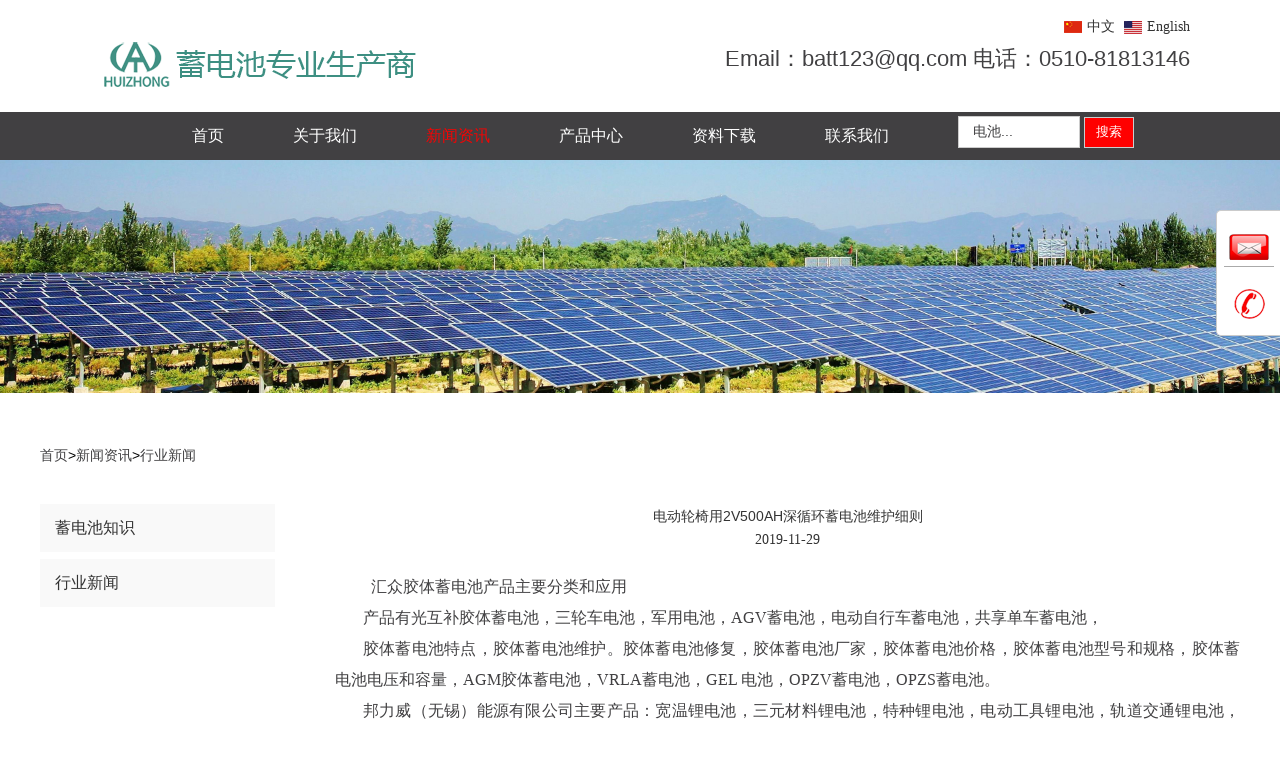

--- FILE ---
content_type: text/html; charset=utf-8
request_url: http://www.batt168.com/xw_38/1208.html
body_size: 8053
content:
<!DOCTYPE html>
<html><head><meta http-equiv="Content-Type" content="text/html; charset=UTF-8">
<title>电动轮椅用2V500AH深循环蓄电池维护细则_行业新闻-南京夏华电源厂</title>
<meta name="keywords" content="蓄电池,铅酸蓄电池,EPS蓄电池,直流屏电池">
<meta name="description" content="南京夏华电子有限公司是一家专业生产铅酸蓄电池的厂家。主要产品有：铅酸蓄电池,EPS蓄电池,直流屏电池,密封蓄电池,OPZV胶体蓄电等！为客户提供整个太阳能系统配置安装方案。">

<script src="/skin/css/jquery.js"></script>
<link type="text/css" rel="stylesheet" href="/skin/css/index.css">
<link type="text/css" rel="stylesheet" href="/skin/css/fonts.css">
<link rel="shortcut icon" href="/favicon.ico">
<script type="text/javascript" src="/skin/css/index.js"></script>
<script type="text/javascript" src="/skin/css/placeholder.js"></script>

<meta name="viewport" content="width=device-width, initial-scale=1, maximum-scale=1, user-scalable=no">
<meta name="renderer" content="webkit">
<meta http-equiv="X-UA-Compatible" content="IE=edge,chrome=1">
<meta name="author" content="Reanod International Network Technology Co.,Ltd.---www.reanod.com">


<script type="text/javascript" async="" src="/skin/css/mixpanel-2-latest.min.js"></script></head>

<body><div style="position: fixed; display: none; width: 100%; height: 100%; top: 0px; left: 0px; background: rgba(0, 0, 0, 0.5); z-index: 999998;"></div>
<!-- container -->

<div class="container">
  <div class="nav">
    <ul class="" style="height: 921px;">
      <li class=" on"> <a href="/">首页</a> </li>
      
      <li class=""><a href="/about/" title="About MHB">关于我们</a>
        <div class="addition"></div>
        <div class="c-show c-show1"> 
          <div class="c-s1"> <a href="/pages_36/" class="fa fa-dot-circle-o">公司简介</a></div>
          
          <div class="c-s1"> <a href="/pages_35/" class="fa fa-dot-circle-o">公司环境</a></div>
          
          <div class="c-s1"> <a href="/zs/" class="fa fa-dot-circle-o">公司证书</a></div>
           </div>
      </li>
      
      <li class=""><a href="/News/" title="About MHB">新闻资讯</a>
        <div class="addition"></div>
        <div class="c-show c-show1"> 
          <div class="c-s1"> <a href="/xw_37/" class="fa fa-dot-circle-o">蓄电池知识</a></div>
          
          <div class="c-s1"> <a href="/xw_38/" class="fa fa-dot-circle-o">行业新闻</a></div>
           </div>
      </li>
      
      <li class=""><a href="/Product/" title="About MHB">产品中心</a>
        <div class="addition"></div>
        <div class="c-show c-show1"> 
          <div class="c-s1"> <a href="/pages_28/" class="fa fa-dot-circle-o">OPZV管形胶体蓄电池</a></div>
          
          <div class="c-s1"> <a href="/pages_31/" class="fa fa-dot-circle-o">OPZS管形蓄电池</a></div>
          
          <div class="c-s1"> <a href="/pages_29/" class="fa fa-dot-circle-o">固定型阀控密封蓄电池</a></div>
          
          <div class="c-s1"> <a href="/pages_26/" class="fa fa-dot-circle-o">通用性阀控密封蓄电池</a></div>
          
          <div class="c-s1"> <a href="/pages_30/" class="fa fa-dot-circle-o">太阳能专用蓄电池</a></div>
          
          <div class="c-s1"> <a href="/pages_27/" class="fa fa-dot-circle-o">胶体蓄电池</a></div>
          
          <div class="c-s1"> <a href="/pages_42/" class="fa fa-dot-circle-o">电动车专用蓄电池</a></div>
           </div>
      </li>
      
      <li class=""><a href="/Datas/" title="About MHB">资料下载</a>
        <div class="addition"></div>
        <div class="c-show c-show1">  </div>
      </li>
      
      <li class=""><a href="/Contact/" title="About MHB">联系我们</a>
        <div class="addition"></div>
        <div class="c-show c-show1"> 
          <div class="c-s1"> <a href="/pages_33/" class="fa fa-dot-circle-o">联系方式</a></div>
          
          <div class="c-s1"> <a href="/pages_34/" class="fa fa-dot-circle-o">在线留言</a></div>
           </div>
      </li>
      
    </ul>
  </div>
  <div class="menubtn"> <span class="one"></span> <span class="two"></span> <span class="three"></span> </div>
</div>

<!-- header -->
<div class="header">
  <div class="fix wp">
    <div class="logo l"> <a href="/" title=" HuiZhong Energy Storage"> <img src="/skin/css/logo.png" alt="Fujian Minhua Power Source Co.,LTD" title=" HuiZhong Energy Storage"> </a> </div>
    <div class="hear_top r">
      <p> <a href="http://www.batt168.com" class="a1" rel="nofollow" target="_blank"> 中文 </a> <a href="http://en.batt168.com" class="a2" rel="nofollow" target="_blank"> English </a> </p>
      <p> <a href="mailto:sales@batt123.com" class="a3">Email：batt123@qq.com 电话：0510-81813146</a> </p>
    </div>
  </div>
  <div class="header_right fix">
    <div class="wp">
      <ul class="header_ul1 fix">
        <li class="li1"><a href="/">首页</a></li>
        
        <li class="li1 "><a href="/about/" title="About MHB">关于我们</a>
          <div class="dan_header">
            <ul class="fix">
              
              <li><a href="/pages_36/">公司简介</a></li>
              
              <li><a href="/pages_35/">公司环境</a></li>
              
              <li><a href="/zs/">公司证书</a></li>
              
            </ul>
          </div>
        </li>
        
        <li class="li1  on "><a href="/News/" title="About MHB">新闻资讯</a>
          <div class="dan_header">
            <ul class="fix">
              
              <li><a href="/xw_37/">蓄电池知识</a></li>
              
              <li><a href="/xw_38/">行业新闻</a></li>
              
            </ul>
          </div>
        </li>
        
        <li class="li1 "><a href="/Product/" title="About MHB">产品中心</a>
          <div class="dan_header">
            <ul class="fix">
              
              <li><a href="/pages_28/">OPZV管形胶体蓄电池</a></li>
              
              <li><a href="/pages_31/">OPZS管形蓄电池</a></li>
              
              <li><a href="/pages_29/">固定型阀控密封蓄电池</a></li>
              
              <li><a href="/pages_26/">通用性阀控密封蓄电池</a></li>
              
              <li><a href="/pages_30/">太阳能专用蓄电池</a></li>
              
              <li><a href="/pages_27/">胶体蓄电池</a></li>
              
              <li><a href="/pages_42/">电动车专用蓄电池</a></li>
              
            </ul>
          </div>
        </li>
        
        <li class="li1 "><a href="/Datas/" title="About MHB">资料下载</a>
          <div class="dan_header">
            <ul class="fix">
              
            </ul>
          </div>
        </li>
        
        <li class="li1 "><a href="/Contact/" title="About MHB">联系我们</a>
          <div class="dan_header">
            <ul class="fix">
              
              <li><a href="/pages_33/">联系方式</a></li>
              
              <li><a href="/pages_34/">在线留言</a></li>
              
            </ul>
          </div>
        </li>
        
        <li class="li1">
          <div class="search">
            <form class="clearfix" action="/search/"  method="get">
              <div class="form">
                <input name="keyword" type="text" style="width:120px; height: 30px;top:5px; border: 1px solid #CCC;" class="search-keyword" id="keyword" value="　电池..." onfocus="if(this.value=='　电池...'){this.value='';}" onblur="if(this.value==''){this.value='Battery...';}" />
                <button type="submit" class="search-submit" style="width:50px; height: 31px; border: 1px solid #CCC;background:#F00;color:#FFF;" >搜索</button>
              </div>
            </form>
          </div>
        </li>
      </ul>
    </div>
  </div>
  <div class="clear"></div>
</div>

<!-- nav_head -->
<ul class="nav_head fix">
 <a href="/">首页</a>><a href="/News/">新闻资讯</a>><a href="/xw_38/">行业新闻</a> </ul>

<!-- pc banner -->
<div class="dannav"> 
<img src="/skin/css/ban1.jpg"> </div>
<!-- break -->
<div class="break">
 <div class="wp">
 <a href="/">首页</a>><a href="/News/">新闻资讯</a>><a href="/xw_38/">行业新闻</a> 
 </div>
</div>

<div class="about">
 <div class="wp fix">
 <div class="ab1_r r ">
 <div class="new2">
 <h1> 电动轮椅用2V500AH深循环蓄电池维护细则 </h1>
 <div class="time"> 2019-11-29 </div>
 <div class="new_x">
 <p align="justify" style="margin:0pt;padding:0pt;text-align:justify;text-indent:21pt;-ms-text-justify:inter-ideograph;mso-pagination:widow-orphan;">
	<span style="font-family:宋体;font-size:12pt;font-weight:normal;"><span style="font-family:宋体;">&nbsp;&nbsp;</span><span><span style="font-size:16px;">汇众胶体蓄电池</span><span style="font-size:16px;">产品</span><span style="font-size:16px;">主要分类和应用</span></span></span> 
</p>
<p align="justify" style="margin:0pt;padding:0pt;text-align:justify;text-indent:21pt;-ms-text-justify:inter-ideograph;mso-pagination:widow-orphan;">
	<span style="font-size:12pt;font-weight:normal;"><span><span style="font-size:16px;">产品有光互补胶体蓄电池，三轮车电池，军用电池，</span></span><span style="font-size:16px;">AGV蓄电池，电动自行车蓄电池，共享单车蓄电池，</span></span> 
</p>
<p align="justify" style="margin:0pt;padding:0pt;text-align:justify;text-indent:21pt;-ms-text-justify:inter-ideograph;mso-pagination:widow-orphan;">
	<span style="font-size:12pt;font-weight:normal;"></span><span style="color:#000000;font-size:12pt;"><span><span style="font-size:16px;">胶体蓄电池特点，胶体蓄电池维护。胶体蓄电池修复，胶体蓄电池厂家，胶体蓄电池价格，胶体蓄电池型号和规格，胶体蓄电池电压和容量，</span></span><span style="font-size:16px;">AGM胶体蓄电池，</span></span><span style="font-size:16px;font-weight:normal;">VRLA蓄电池，</span><span style="font-size:16px;font-weight:normal;">GEL 电池，OPZV蓄电池，OPZS蓄电池。</span> 
</p>
<p align="justify" style="margin:0pt;padding:0pt;text-align:justify;text-indent:21pt;-ms-text-justify:inter-ideograph;mso-pagination:widow-orphan;">
	<span style="font-size:16px;font-weight:normal;">邦力威（无锡）能源有限公司主要产品：宽温锂电池，三元材料锂电池，特种锂电池，电动工具锂电池，轨道交通锂电池，6V锂电池，12V锂电池，24V锂电池，36V锂电池，48V锂电池，60V锂电池，72V锂电池。</span> 
</p>
<p align="justify" style="margin:0pt;padding:0pt;text-align:justify;text-indent:21pt;-ms-text-justify:inter-ideograph;mso-pagination:widow-orphan;">
	<span style="font-size:12pt;font-weight:normal;"><span style="font-size:16px;"><img alt="电动轮椅用2V500AH深循环蓄电池维护细则" src="http://www.batt168.com/static/upload/image/191121/1-1911211RT60-L-51.jpg" /></span><span style="font-size:12pt;font-weight:normal;"></span></span> 
</p>
<span style="font-size:12pt;font-weight:normal;"><span style="font-size:12pt;font-weight:normal;"> 
<p align="justify" style="margin:0pt;padding:0pt;text-align:justify;text-indent:21pt;-ms-text-justify:inter-ideograph;mso-pagination:widow-orphan;">
	<span style="font-size:16px;font-weight:normal;"><b><span style="font-size:16px;font-weight:bold;mso-spacerun:"mso-font-kerning:1.0000pt;"><span>浮充电压与温度的关系曲线：</span></span></b></span> 
</p>
<p align="justify" style="margin:0pt;padding:0pt;text-align:justify;text-indent:21pt;-ms-text-justify:inter-ideograph;mso-pagination:widow-orphan;">
	<span style="font-size:12pt;font-weight:normal;"><b><span style="font-size:15pt;font-weight:bold;mso-spacerun:"mso-font-kerning:1.0000pt;"><span><span style="font-size:12pt;font-weight:normal;"><span style="font-size:12pt;mso-spacerun:"mso-font-kerning:1.0000pt;"><span><span style="font-size:16px;">电池的浮充电压值应随着环境温度的降低而适量增加，随着环境温度的升高而适量减少，其关系曲线见下图：</span><span style="font-size:12pt;font-weight:normal;"><b><span style="font-size:15pt;font-weight:bold;mso-spacerun:"mso-font-kerning:1.0000pt;"><span><span style="font-size:12pt;font-weight:normal;"><span style="font-size:12pt;mso-spacerun:"mso-font-kerning:1.0000pt;"><span><span style="font-size:16px;">（注明：不适宜在</span></span><span style="font-size:16px;">40</span><span><span style="font-size:16px;">℃以上的环境中长期使用）</span></span></span></span></span></span></b></span></span></span></span></span></span></b></span> 
</p>
<p align="justify" style="margin:0pt;padding:0pt;text-align:justify;text-indent:21pt;-ms-text-justify:inter-ideograph;mso-pagination:widow-orphan;">
	<span style="font-size:12pt;font-weight:normal;"><b><span style="font-size:15pt;font-weight:bold;mso-spacerun:"mso-font-kerning:1.0000pt;"><span><span style="font-size:12pt;font-weight:normal;"><span style="font-size:12pt;mso-spacerun:"mso-font-kerning:1.0000pt;"><span><span style="font-size:12pt;font-weight:normal;"><b><span style="font-size:15pt;font-weight:bold;mso-spacerun:"mso-font-kerning:1.0000pt;"><span><span style="font-size:12pt;font-weight:normal;"><span style="font-size:12pt;mso-spacerun:"mso-font-kerning:1.0000pt;"><span><span style="font-size:14pt;mso-spacerun:"mso-font-kerning:1.0000pt;"><span style="font-size:16px;">12V</span><span><span style="font-size:16px;">系列胶体电池：（</span></span></span><span style="font-size:12pt;mso-spacerun:"mso-font-kerning:1.0000pt;"><span><span style="font-size:16px;">温度在</span></span><span style="font-size:16px;">25</span><span><span style="font-size:16px;">℃时，电池的浮充电压为：</span></span><span><span style="font-size:16px;">13.65</span></span><span><span style="font-size:16px;">±</span></span><span><span style="font-size:16px;">0.1V/</span></span><span><span style="font-size:16px;">台</span></span></span></span></span></span></span></span></b></span></span></span></span></span></span></b></span> 
</p>
</span></span> 
<p align="left" style="margin:0pt 0pt 0pt 36pt;text-indent:7.35pt;">
	<b><span style="font-size:16px;font-weight:bold;mso-spacerun:"mso-font-kerning:1.0000pt;"><span>容量与温度的关系曲线</span></span></b> 
</p>
<p style="margin:0pt;">
	<span style="font-size:12pt;mso-spacerun:"mso-font-kerning:1.0000pt;"><span style="font-size:16px;">&nbsp;</span><span><span style="font-size:16px;">蓄电池不同放电率的放电容量值都会随着环境温度的升高而缓慢增加</span></span></span> 
</p>
<p style="margin:0pt;">
	<span style="font-size:16px;mso-spacerun:"mso-font-kerning:1.0000pt;">8月20日，驻京津晋的6个督查组共检查104家企业(单位)，发现20家企业存在涉气环境问题。资料图：北京雾霾天。中新社记者刘关关摄存在问题的企业中，属于涉气“散乱污”问题的4家，治污设施不正常运行的2家，挥发性有机物(VOCs)治理问题的14家。驻河北省的8个督查组下沉至9个县(区、市)，对“1+18”专项方案中18项任务的447个具体任务点位完成情况进行了现场核实，发现其中的12项任务的29个点位存在问题。</span> 
</p>
<p style="margin:0pt;">
	<span style="font-size:12pt;mso-spacerun:"mso-font-kerning:1.0000pt;"><span style="font-size:16px;"><img alt="电动轮椅用2V500AH深循环蓄电池维护细则" src="http://www.batt168.com/static/upload/image/191121/1-1911211RT90-L-50.jpg" /></span> </span>
	<p style="margin:0pt;">
		<span style="font-size:12pt;mso-spacerun:"mso-font-kerning:1.0000pt;">夏华胶体蓄电池容量有0.7AH,1.9AH,3.3AH,4AH,5AH,7AH,10AH,12AH,18AH,20AH,22AH,33AH,30AH,40AH,51AH,50AH,65AH,100AH,120AH.</span>
		<p style="margin:0pt;">
			<br />
		</p>
<span style="font-size:10.5pt;mso-spacerun:"mso-font-kerning:1.0000pt;mso-fareast-font-family:宋体;"><span><span style="font-size:16px;">可采用同性无机粒子的硅烷偶联剂常用的硅烷偶联剂有氨基、环氧基、甲基</span></span><span><span style="font-size:16px;">(Me)</span></span><span><span style="font-size:16px;">、丙烯基、三甲基、甲基、乙烯基</span></span><span><span style="font-size:16px;">(Vi)</span></span><span><span style="font-size:16px;">偶联剂等。</span></span></span><span style="font-size:10.5pt;mso-spacerun:"mso-font-kerning:1.0000pt;mso-fareast-font-family:宋体;"><br />
</span><span style="font-size:10.5pt;mso-spacerun:"mso-font-kerning:1.0000pt;mso-fareast-font-family:宋体;"><span><span style="font-size:16px;">&nbsp;&nbsp;&nbsp; </span></span><span><span style="font-size:16px;">氨基：选用</span></span><span><span style="font-size:16px;">A—1100</span></span><span><span style="font-size:16px;">氨丙基三乙氧基硅烷沸点</span></span><span><span style="font-size:16px;">220</span></span></span><span style="font-size:16px;mso-spacerun:"mso-font-kerning:1.0000pt;">℃</span><span style="font-size:10.5pt;mso-spacerun:"mso-font-kerning:1.0000pt;mso-fareast-font-family:宋体;"><br />
</span><span style="font-size:16px;mso-spacerun:"mso-font-kerning:1.0000pt;mso-fareast-font-family:宋体;">&nbsp;&nbsp;&nbsp; 1 500—2000</span><span style="font-size:10.5pt;mso-spacerun:"mso-font-kerning:1.0000pt;mso-fareast-font-family:宋体;"><span><span style="font-size:16px;">分子式</span></span><span><span style="font-size:16px;">NH2(CH2)3Si(OCH2CH3)3</span></span></span><span style="font-size:10.5pt;mso-spacerun:"mso-font-kerning:1.0000pt;mso-fareast-font-family:宋体;"><br />
</span><span style="font-size:10.5pt;mso-spacerun:"mso-font-kerning:1.0000pt;mso-fareast-font-family:宋体;"><span><span style="font-size:16px;">&nbsp;&nbsp;&nbsp; A</span></span><span><span style="font-size:16px;">一</span></span><span><span style="font-size:16px;">2120</span></span><span><span style="font-size:16px;">氨乙基一氨丙基甲基二甲氧基硅烷</span></span><span><span style="font-size:16px;">SCA602</span></span><span><span style="font-size:16px;">沸点</span></span><span><span style="font-size:16px;">85</span></span></span><span style="font-size:16px;mso-spacerun:"mso-font-kerning:1.0000pt;">℃</span><span style="font-size:10.5pt;mso-spacerun:"mso-font-kerning:1.0000pt;mso-fareast-font-family:宋体;"><br />
</span><span style="font-size:16px;mso-spacerun:"mso-font-kerning:1.0000pt;mso-fareast-font-family:宋体;">&nbsp;&nbsp;&nbsp; </span><span style="font-size:10.5pt;mso-spacerun:"mso-font-kerning:1.0000pt;mso-fareast-font-family:宋体;"><span><span style="font-size:16px;">分子式</span></span><span><span style="font-size:16px;">NH2(CH2)2NH(CH2)3SiCH2(OCH3)2</span></span></span><span style="font-size:10.5pt;mso-spacerun:"mso-font-kerning:1.0000pt;mso-fareast-font-family:宋体;"><br />
</span><span style="font-size:10.5pt;mso-spacerun:"mso-font-kerning:1.0000pt;mso-fareast-font-family:宋体;"><span><span style="font-size:16px;">&nbsp;&nbsp;&nbsp; </span></span><span><span style="font-size:16px;">甲基丙烯基</span></span><span><span style="font-size:16px;">A—174</span></span><span><span style="font-size:16px;">甲基丙基酰氧基丙基三甲氧基硅烷沸点</span></span><span><span style="font-size:16px;">255</span></span></span><span style="font-size:16px;mso-spacerun:"mso-font-kerning:1.0000pt;">℃</span><span style="font-size:10.5pt;mso-spacerun:"mso-font-kerning:1.0000pt;mso-fareast-font-family:宋体;"><br />
</span><span style="font-size:16px;mso-spacerun:"mso-font-kerning:1.0000pt;mso-fareast-font-family:宋体;">&nbsp;&nbsp;&nbsp; </span><span style="font-size:10.5pt;mso-spacerun:"mso-font-kerning:1.0000pt;mso-fareast-font-family:宋体;"><span><span style="font-size:16px;">分子式</span></span><span><span style="font-size:16px;">CH2=C(CH3)CO2(CH2)3Si(OCH3)3</span></span><span><span style="font-size:16px;">乙烯基</span></span><span><span style="font-size:16px;">A</span></span><span><span style="font-size:16px;">一</span></span><span><span style="font-size:16px;">172</span></span><span><span style="font-size:16px;">乙烯基一三</span></span><span><span style="font-size:16px;">(</span></span><span><span style="font-size:16px;">乙一甲氧基乙氧基</span></span><span><span style="font-size:16px;">)</span></span><span><span style="font-size:16px;">硅烷沸点</span></span><span><span style="font-size:16px;">285</span></span></span><span style="font-size:16px;mso-spacerun:"mso-font-kerning:1.0000pt;">℃</span><span style="font-size:10.5pt;mso-spacerun:"mso-font-kerning:1.0000pt;mso-fareast-font-family:宋体;"><br />
</span><span style="font-size:16px;mso-spacerun:"mso-font-kerning:1.0000pt;mso-fareast-font-family:宋体;">&nbsp;&nbsp;&nbsp; </span><span style="font-size:10.5pt;mso-spacerun:"mso-font-kerning:1.0000pt;mso-fareast-font-family:宋体;"><span><span style="font-size:16px;">分子式</span></span><span><span style="font-size:16px;">CH2=CH—Si(OCH2CH2OCH3)3</span></span></span><span style="font-size:10.5pt;mso-spacerun:"mso-font-kerning:1.0000pt;mso-fareast-font-family:宋体;"><br />
</span><span style="font-size:10.5pt;mso-spacerun:"mso-font-kerning:1.0000pt;mso-fareast-font-family:宋体;"><span><span style="font-size:16px;">&nbsp;&nbsp;&nbsp; </span></span><span><span style="font-size:16px;">甲基</span></span><span><span style="font-size:16px;">A—1630</span></span><span><span style="font-size:16px;">甲基三甲氧基硅烷沸点</span></span><span><span style="font-size:16px;">101</span></span></span><span style="font-size:16px;mso-spacerun:"mso-font-kerning:1.0000pt;">℃</span><span style="font-size:10.5pt;mso-spacerun:"mso-font-kerning:1.0000pt;mso-fareast-font-family:宋体;"><br />
</span><span style="font-size:16px;mso-spacerun:"mso-font-kerning:1.0000pt;mso-fareast-font-family:宋体;">&nbsp;&nbsp;&nbsp; </span><span style="font-size:10.5pt;mso-spacerun:"mso-font-kerning:1.0000pt;mso-fareast-font-family:宋体;"><span><span style="font-size:16px;">分子式</span></span><span><span style="font-size:16px;">CH3Si(OCH3)3</span></span></span><span style="font-size:10.5pt;mso-spacerun:"mso-font-kerning:1.0000pt;mso-fareast-font-family:宋体;"><br />
</span><span style="font-size:10.5pt;mso-spacerun:"mso-font-kerning:1.0000pt;mso-fareast-font-family:宋体;"><span><span style="font-size:16px;">&nbsp;&nbsp;&nbsp; A</span></span><span><span style="font-size:16px;">一</span></span><span><span style="font-size:16px;">162</span></span><span><span style="font-size:16px;">甲基三乙氧基硅烷</span></span><span><span style="font-size:16px;">143</span></span></span><span style="font-size:16px;mso-spacerun:"mso-font-kerning:1.0000pt;">℃</span><span style="font-size:10.5pt;mso-spacerun:"mso-font-kerning:1.0000pt;mso-fareast-font-family:宋体;"><br />
</span><span style="font-size:16px;mso-spacerun:"mso-font-kerning:1.0000pt;mso-fareast-font-family:宋体;">&nbsp;&nbsp;&nbsp; </span><span style="font-size:10.5pt;mso-spacerun:"mso-font-kerning:1.0000pt;mso-fareast-font-family:宋体;"><span><span style="font-size:16px;">分子式</span></span><span><span style="font-size:16px;">CH3Si(OCH2CH3)3</span></span></span><span style="font-size:10.5pt;mso-spacerun:"mso-font-kerning:1.0000pt;mso-fareast-font-family:宋体;"><br />
</span><span style="font-size:10.5pt;mso-spacerun:"mso-font-kerning:1.0000pt;mso-fareast-font-family:宋体;"><span><span style="font-size:16px;">&nbsp;&nbsp;&nbsp; </span></span><span><span style="font-size:16px;">上面介绍的硅烷偶联剂中甲基硅烷</span></span><span><span style="font-size:16px;">A</span></span><span><span style="font-size:16px;">一</span></span><span><span style="font-size:16px;">174</span></span><span><span style="font-size:16px;">、氨基</span></span><span><span style="font-size:16px;">A—1100</span></span><span><span style="font-size:16px;">*常用</span></span></span> 
		<p>
			<br />
		</p>
 </div>
 <div class="updown">
  <div class="up">
<p>上一篇：<a href="/xw_38/1209.html">无线电通讯系统用12V4ah，OPzV管形胶体蓄电池生产</a></p>
  </div>
  <div class="down">
<p>下一篇：<a href="/xw_38/1207.html">电动工具用2V300AHGEL胶体蓄电池成本核算和价格</a></p>
  </div>
 </div>
 </div>
 </div>
 <div class="ab1_l l">
 <ul class="ab1_ul1">
    
 <li><a href="/xw_37/" >蓄电池知识 </a></li> 
   
 <li><a href="/xw_38/" >行业新闻 </a></li> 
 
  </ul>
 </div>
 </div>
</div>



<!-- footer -->
﻿<div class="footer">
 <div class="wp fix">
 <div class="footer_left">
 <div class="title"> <a href="/Product/">产品介绍</a> </div>
 
 <ul>
 
 <li><a href="/pages_28/" title="OPZV管形胶体蓄电池">OPZV管形胶体蓄电池</a></li>
  
 <li><a href="/pages_31/" title="OPZS管形蓄电池">OPZS管形蓄电池</a></li>
  
 <li><a href="/pages_29/" title="固定型阀控密封蓄电池">固定型阀控密封蓄电池</a></li>
  
 <li><a href="/pages_26/" title="通用性阀控密封蓄电池">通用性阀控密封蓄电池</a></li>
  
 <li><a href="/pages_30/" title="太阳能专用蓄电池">太阳能专用蓄电池</a></li>
  
 <li><a href="/pages_27/" title="胶体蓄电池">胶体蓄电池</a></li>
  
 <li><a href="/pages_42/" title="电动车专用蓄电池">电动车专用蓄电池</a></li>
   
 
 
  </ul>
 </div>
 <div class="footer_center">
 <div class="title"> 关联企业</div>
 <ul>

<li><a href="http://www.battlive.com/" title="邦力威锂电池">邦力威锂电池</a></li>

<li><a href="http://www.jhdjy.com/" title="金晖锂电材料">金晖锂电材料</a></li>

<li><a href="http://www.hongwei.com/" title="上海鸿唯">上海鸿唯</a></li>

<li><a href="http://www.hujhon.com/" title="无锡汇众">无锡汇众</a></li>

  </ul>
 </div>
 <div class="footer_right">
 <div class="title"> 订阅我们的时事通讯 </div>
 
<form name="formPost" id="formPost" action="/message/"  method="POST" >

 <input type="text" value="留下您的邮箱" class="fmal" name="yx" id="ly" onfocus="if (value ==&#39;留下您的邮箱&#39;){value =&#39;&#39;}" onblur="if (value ==&#39;&#39;){value=&#39;留下您的邮箱&#39;}">
 <input type="hidden" name="type" id="type" value="1"> 


 <input type="submit" value="提交" class="fsiut" name="dosubmit">
 </form>
<P>工厂地址：南京溧水区白马镇朱家边</P>
<P>营销地址：无锡湘江路金源大厦2-2-612</P>
<P>电话：0510-81813146 025-56612958</P>
<P>传真：0510-81001136 025-56612957</P>
 <p>邮箱：<a href="mailto:batt123@qq.com"> batt123@qq.com </a></p>
 <p>网站备案号：<a href="https://beian.miit.gov.cn/">苏ICP备15025312号-1</a></p> 
 <div class="shejiao fix"> <span> 关注我们 </span> 
 <p>微信号：18912939998 QQ号：277368372、710020215</p>
  
 
 
 </div>
 </div>
 </div>
</div>

<div class="kefu">
<div class="kefu_nr kefu_nr1 "> <a href="/Contact/Enquiry/" title="" target="_blank"> <img src="/skin/css/s2.png"> </a> </div>

 <div class="kefu_nr dandan"> 
<a href="/Contact/Information/"> <img src="/skin/css/dansuy.png"> </a>
 </div>
</div>















<script src="/skin/css/slide.js"></script> 
<script>
	$("#lun1").slide({
		autoplay:true,
		autoTime:4000,
	});
	$("#lun2").slide({
		autoplay:true,
		autoTime:5000,
	});
	$("#lun3").slide({
		autoplay:true,
		autoTime:3000,
	});
	$(document).ready(function(){
		var thisHeight = $(window).height();
		$("#picturetoVideo").slide({
			autoplay:false,
			autoTime:3800,
			clickLunTime:1,
			height:thisHeight,
		});
	});
 
</script> 
<script type="text/javascript" src="/skin/css/sm.js"></script> 
<script src="/skin/css/placeholder.js"></script>



</script>
</body></html>

--- FILE ---
content_type: text/css
request_url: http://www.batt168.com/skin/css/index.css
body_size: 18138
content:
/* CSS Document */
* {
  margin: 0;
  padding: 0;
}
.pager {
  margin: 30px 0;
  text-align: center;
  font-size: 0;
}
.pager a {
  display: inline-block;
  font-size: 14px;
  line-height: 35px;
  padding: 0 14px;
  margin: 5px;
  background-color: #f5f5f5;
  border-radius: 3px;
  -webkit-transition: all 0.5s;
  transition: all 0.5s;
}
.pager a:hover, .pager a.active {
  background-color: #dd0000;
  color: #fff;
}
.pager a {
  font-size: 12px;
  line-height: 30px;
  padding: 0 12px;
}
.paginationr p {
  margin: 0;
  cursor: pointer
}
.paginationr {
  height: 40px;
  text-align: center;
}
.paginationr a {
  display: inline-block;
  margin-right: 10px;
  height: 30px;
  border: 1px #cccccc solid;
  background: #fff;
  text-decoration: none;
  color: #808080;
  font-size: 12px;
  line-height: 30px;
}
.paginationr a:hover {
  color: #f20404;
  background: white;
  border: 1px #f20404 solid;
}
.paginationr a.page-num-current {
  border: none;
  background: #f20404;
  color: #fff;
}
.paginationr p {
  display: inline-block;
  padding: 2px 12px;
  font-size: 12px;
  height: 24px;
  line-height: 24px;
  color: #bbb;
  border: 1px #ccc solid;
  background: #fcfcfc;
  margin-right: 8px;
}
.paginationr p.pageRemark {
  border-style: none;
  background: none;
  margin-right: 0px;
  padding: 4px 0px;
  color: #666;
}
.paginationr p.pageRemark b {
  color: red;
}
.paginationr p.pageEllipsis {
  border-style: none;
  background: none;
  padding: 4px 0px;
  color: #808080;
}
.dates li {
  font-size: 14px;
  margin: 20px 0
}
.dates li span {
  float: right
}
input[type="submit"] {
  cursor: pointer;
}
input[type="checkbox"] {
  cursor: pointer;
}
input[type="radio"] {
  cursor: pointer;
}
img.imgyzm {
  cursor: pointer;
}
.disnone {
  display: none;
}
html {
  font-size: 62.5%;
  height: 100%;
  background-color: #fff;
}
body {
  -webkit-transition: 0.5s;
  transition: 0.5s;
  margin: 0 auto;
  font-size: 14px;
  font-size: 1.4rem;
  max-width: 1920px;
  position: relative;
  overflow-x: hidden;
  font-family: "HelveticaNeueLTProBd", Arial, Verdana, sans-serif;
}
img {
  border: none;
}
ul li {
  list-style-type: none;
}
a, dd, dl, dt, form, img, li, p, span, table, td, tr, ul {
  list-style: none;
  color: #414042;
  margin-top: 10;
  margin-bottom: 10;
  padding-top: 0;
  padding-right: 0;
  padding-bottom: 0;
  padding-left: 0;
}
a {
  text-decoration: none;
  color: #414042;
  outline: none;
  -webkit-transition: 0.3s;
  transition: 0.3s;
}
h1 {
  margin: 0;
  padding: 0;
  font-weight: normal;
  color: #414042;
}
.clear {
  clear: both;
}
.maln {
  margin-left: auto !important;
}
input, textarea {
  font-size: 14px;
  font-size: 1.4rem;
  color: #414042;
  border: none;
  outline: none;
}
.l {
  float: left;
}
.r {
  float: right;
}
.fix {
  *zoom: 1;
}
.fix:after, .fix:before {
  display: block;
  content: "clear";
  height: 0;
  clear: both;
  overflow: hidden;
  visibility: hidden;
}
.wp {
  position: relative;
}
.box {
  position: relative;
}
.mln {
  margin-left: 0 !important;
}
.mbn {
  margin-bottom: 0 !important;
}
.mtn {
  margin-top: 0 !important;
}
@media screen and (min-width: 1220px) {
  .wp {
    width: 1200px;
    margin: auto;
  }
}
@media screen and (min-width: 1000px) and (max-width: 1219px) {
  .wp {
    width: 980px;
    margin: auto;
  }
}
@media screen and (max-width: 999px) {
  .wp {
    width: 95%;
    margin: auto;
  }
}
::-webkit-input-placeholder { /* WebKit browsers */
  color: #666;
  font-size: 16px;
  font-size: 1.6rem;
  font-family: "HelveticaNeueLTProBd", Arial, Verdana, sans-serif;
}
:-o-placeholder { /* Mozilla Firefox 4 to 18 */
  color: #666;
  font-size: 16px;
  font-size: 1.6rem;
  font-family: "HelveticaNeueLTProBd", Arial, Verdana, sans-serif;
}
::-moz-placeholder { /* Mozilla Firefox 19+ */
  color: #666;
  font-size: 16px;
  font-size: 1.6rem;
  font-family: "HelveticaNeueLTProBd", Arial, Verdana, sans-serif;
}
:-ms-input-placeholder { /* Internet Explorer 10+ */
  color: #666;
  font-size: 16px;
  font-size: 1.6rem;
  font-family: "HelveticaNeueLTProBd", Arial, Verdana, sans-serif;
}
/*.container*/
.container {
  width: 5px;
  height: 100%;
  position: absolute;
  right: 0;
  -webkit-transition: all 0.4s ease 0s;
  transition: all 0.4s ease 0s;
  z-index: 999999999999999;
  cursor: pointer;
  position: fixed;
  top: -5px;
  right: 0;
  display: block;
}
.container .nav {
  overflow: hidden;
  width: 300px;
  background: rgba(0, 0, 0, 0.8);
  position: absolute;
  top: 0px;
  right: 0;
  display: block;
  height: auto;
  overflow: scroll;
}
.container .nav form {
  margin: 15px auto;
  width: 258px;
  height: 26px;
  border: 1px solid #fff;
}
.container .nav form .iptc {
  box-sizing: border-box;
  padding-left: 15px;
  background-color: #fff;
  width: 80%;
  height: 26px;
  line-height: 26px;
  display: block;
  float: left;
}
.container .nav form .ipsc {
  width: 20%;
  height: 26px;
  line-height: 26px;
  display: block;
  float: right;
  background: #fff url(/skin/css/sousuo1.png) no-repeat center center;
}
.container .nav > ul {
  display: none;
  margin-top: 0px;
  margin-bottom: 0px;
  overflow: scroll;
  padding-top: 45px;
  -ms-box-sizing: border-box;
  -o-box-sizing: border-box;
  box-sizing: border-box;
}
.container .nav > ul > li {
  line-height: 40px;
  font-size: 12px;
  font-size: 1.2rem;
  text-indent: 20px;
  position: relative;
}
.container .nav > ul > li .addition {
  width: 20px;
  height: 20px;
  position: absolute;
  right: 15px;
  top: 10px;
  background: url("fonts/shizi.png") no-repeat center center;
}
.container .nav > ul > li .addition.fa:before {
  margin-right: 5px;
  color: #fff;
  text-indent: 0;
}
.container .nav > ul > li > a {
  color: #fff;
  font-size: 12px;
  font-size: 1.2rem;
  display: block;
  margin-right: 40px;
}
.container .nav > ul > li > a span {
  color: #fff;
  font-size: 12px;
  font-size: 1.2rem;
}
.container .nav > ul > li .c-show {
  display: none;
  width: 100%;
}
.container .nav > ul > li .c-show1 .c-s1 {
  position: relative;
  padding-left: 15px;
}
.container .nav > ul > li .c-show1 .c-s1 > a {
  position: relative;
  font-size: 12px;
  font-size: 1.2rem;
  color: #fff;
  display: block;
  padding-top: 5px;
  padding-bottom: 5px;
  line-height: 30px;
}
.container .nav > ul > li .c-show1 .c-s1 > a span {
  font-size: 12px;
  font-size: 1.2rem;
  color: #fff;
}
.container .nav > ul > li .c-show1 .c-s1 > .c-show2 {
  position: relative;
}
.container .nav > ul > li .c-show1 .c-s1 > .c-show2 .c-s2 {
  position: relative;
}
.container .nav > ul > li .c-show1 .c-s1 > .c-show2 .c-s2 > a {
  text-indent: 35px;
  font-size: 12px;
  font-size: 1.2rem;
  color: #fff;
  display: block;
  padding-top: 5px;
  padding-bottom: 5px;
  line-height: 30px;
}
.container .nav > ul > li .c-show1 .c-s1 > .c-show2 .c-s2 > a span {
  font-size: 12px;
  font-size: 1.2rem;
  color: #fff;
}
.container .nav > ul > li .c-show1 .c-s1 .c-s2 .c-show3 {
  position: relative;
}
.container .nav > ul > li .c-show1 .c-s1 .c-s2 .c-show3 .c-s3 a {
  text-indent: 50px;
  font-size: 12px;
  font-size: 1.2rem;
  color: #fff;
  display: block;
  padding-top: 5px;
  padding-bottom: 5px;
  line-height: 30px;
}
.container .nav > ul > li .c-show1 .c-s1 .c-s2 .c-show3 .c-s3 a span {
  font-size: 12px;
  font-size: 1.2rem;
  color: #fff;
}
.container .nav > ul > dl {
  padding: 20px;
}
.container .nav > ul > dl dd {
  float: left;
  margin: 0 2px;
}
.container .menubtn {
  width: 23px;
  height: 18px;
  position: absolute;
  top: 12px;
  right: 12px;
  -webkit-transition: all 0.4s ease 0s;
  transition: all 0.4s ease 0s;
  z-index: 9999;
}
.container .menubtn span {
  display: block;
  width: 100%;
  height: 3px;
  margin-bottom: 3px;
  background-color: #333;
}
@media screen and (min-width: 768px) {
  .container, .nav {
    display: none !important;
  }
}
.slide .carouse {
  width: 100%;
  overflow: hidden;
  position: relative;
}
.slide .slideItem .banner-img {
  display: block;
  width: 100%;
}
.slide .slideItem {
  display: block;
}
.slide .carouse .slideItem {
  width: 100%;
  position: absolute;
}
.slide {
  position: relative;
}
.slide .console {
  height: 57px;
  display: inline-block;
  width: 35px;
  position: absolute;
  top: 40%;
}
.slide .dotList {
  text-align: center;
  position: absolute;
  bottom: 5px;
  left: 50%;
  margin-left: -84px;
}
.slide .dotList ul li {
  display: inline-block;
  width: 48px;
  height: 7px;
  background: #414042;
  border: 1px solid #cbcbcb;
  margin-right: 3px;
  margin-left: 3px;
  cursor: pointer;
}
.slide .dotList ul li.active {
  background: #f20404;
}
.slide .carousel-control {
  position: absolute;
  top: 50%;
  width: 56px;
  height: 56px;
  z-index: 999;
  margin-top: -28px;
}
.slide .carousel-control.left {
  left: 8%;

  cursor: pointer;
}
.slide .carousel-control.right {
  right: 8%;
  cursor: pointer;
}
.slide .carousel-control.left:hover {
}
.slide .carousel-control.right:hover {

}
.slide .slidedetail {
  display: none;
}
.imgtoVideo img {
  width: 100%;
}
.imgtoVideo > div {
  padding: 1px;
  position: relative;
  cursor: pointer;
  width: 49%;
  display: inline-block;
}
.imgtoVideo > div:hover .imgtoVideoDetail {
  display: block;
}
.imgtoVideo .imgtoVideoDetail {
  width: 100%;
  height: 100%;
  position: absolute;
  top: 0;
  left: 0;
  padding: 1px;
  display: none;
}
.imgtoVideo .imgtoVideoDetail > div {
  background: rgba(0, 98, 197, 0.8);
  filter: progid:DXImageTransform.Microsoft.gradient(startColorstr=#C8142B49, endColorstr=#C8142B49);
  width: 100%;
  height: 100%;
  text-align: center;
}
.imgtoVideo .tovideo .imgtoVideoDetail {
  display: block;
}
.imgtoVideo .tovideo .imgtoVideoDetail > div {
  background: #0C2D47;
  width: 60px;
  height: 60px;
  color: #fff;
  line-height: 60px;
  vertical-align: middle;
  margin: 0 auto;
  margin-top: 17%;
}
.imgtoVideo .imgtoVideoDetail .fa-search {
  color: #fff;
  font-size: 25px;
  margin-top: 21%;
}
.contentIV {
  position: fixed;
  top: 0;
  left: 0;
  right: 0;
  width: 100%;
  height: 100%;
  display: table;
  background: rgba(20, 43, 73, 0.8);
  filter: progid:DXImageTransform.Microsoft.gradient(startColorstr=#C8142B49, endColorstr=#C8142B49);
  margin: 0 auto;
  z-index: -999;
  max-width: 1024px;
  display: none;
}
#picturetoVideo .carouse .slideItem {
  display: table;
  height: 100%;
}
#picturetoVideo .carouse .slideItem > div {
  display: table-cell;
  vertical-align: middle;
  text-align: center;
}
#picturetoVideo .carouse .slideItem .banner-img {
  max-width: 100%;
  width: auto;
}
.closeContentIV {
  position: absolute;
  top: 10px;
  right: 10px;
  font-size: 25px;
  color: #fff;
  font-weight: bold;
  cursor: pointer;
  z-index: 999;
}
.dan999 {
  display: block;
}
.dan998 {
  display: none;
}
@media screen and (max-width: 999px) {
  .dan999 {
    display: none;
  }
  .dan998 {
    display: block;
  }
}

/* header */
.header {
  position: relative;
  top: 0px;
  left: 0px;
  width: 100%;
  z-index: 999;
}
.header .wp {
  max-width: 1100px;
  margin: 0 auto;
  width: 95%;
}
.header .logo {
  margin-top: 22px;
  margin-bottom: 10px;
}
.header .logo img {
  display: block;
  max-width: 600px;
  max-height: 100px;
  width: 100%;
  margin-top: 0px;
}
.hear_top {
  text-align: right;
  margin-top: 11px;
  margin-bottom: 20px;
  font-size: 14px;
  font-size: 1.4rem;
}
.hear_top p {
  padding-bottom: 1px;
}
.hear_top a.a1 {
  font-size: 12px;
  font-size: 1.2rem;
  font-family: 'HelveticaNeueLTProRoman';
  padding-left: 23px;
  line-height: 32px;
  display: inline-block;
  color: #333;
  background: url(/skin/css/hrip.png) no-repeat left center;
  font-size: 14px;
  font-size: 1.4rem;
}
.hear_top a.a2 {
  display: inline-block;
  margin-left: 5px;
  font-size: 12px;
  font-size: 1.2rem;
  font-family: 'HelveticaNeueLTProRoman';
  padding-left: 23px;
  line-height: 32px;
  display: inline-block;
  color: #333;
  background: url(/skin/css/hrip2.png) no-repeat left center;
  font-size: 14px;
  font-size: 1.4rem;
}
.hear_top a.a3 {
  font-size: 22px;
  font-size: 2.2rem;
  color: #414042;
}
.header_right {
  background: #414042;
  width: 100%;
}
.header_ul1 {
  text-align: center;
}
.header_ul1 > li {
  display: inline-block;
  vertical-align: top;
  margin-left: 45px;
  position: relative;
  line-height: 38px;
}
.header_ul1 > li > a {
  font-size: 14px;
  font-size: 1.6rem;
  color: #fff;
  line-height: 48px;
  display: block;
  padding-right: 20px;
  font-family: "HelveticaNeueLTProBd", Arial, Verdana, sans-serif;
}
.header_ul1 > li:hover > a, .header_ul1 li.on > a {
  color: #f20404;
}
.header_ul1 > li.li2 > a {
  background: url(/skin/css/Layer6.png) no-repeat 100% 14px;
}
.header_ul1 > li:hover .dan_header {
  display: block;
}
.dan_header {
  display: none;
  width: 198px;
  position: absolute;
  left: -50px;
  top: 100%;
  background: #000;
  background: rgba(0, 0, 0, 0.75);
  z-index: 999999;
  text-align: left;
}
.dan_header > ul > li {
  line-height: 38px;
  position: relative;
  left: 0px;
}
.dan_header > ul > li > a {
  padding-left: 20px;
  position: relative;
  color: #fff;
  line-height: 38px;
  display: block;
  font-family: Arial;
}
.dan_header > ul > li:hover > a {
  background: #f20404;
  color: #fff;
}
.dan_header > ul > li:hover .dan_sanheader {
  display: block;
}
.dan_sanheader {
  display: none;
  width: 198px;
  position: absolute;
  left: 100%;
  top: 0px;
  z-index: 999999;
  background: #000;
  background: rgba(0, 0, 0, 0.75);
}
.dan_sanheader > ul {
  background: #414042;
}
.dan_sanheader > ul > li {
  line-height: 38px;
  position: relative;
}
.dan_sanheader > ul > li > a {
  padding-left: 20px;
  color: #fff;
  line-height: 38px;
  display: block;
  font-family: Arial;
}
.dan_sanheader > ul > li:hover > a {
  background: #f20404;
  color: #fff;
}
@media screen and (max-width: 1219px) {
  .header_ul1 > li {
    margin-left: 10px;
  }
}
@media screen and (max-width: 999px) {
  .header {
    position: relative;
  }
  .header_ul1 > li {
    margin-left: 0px;
  }
  .header_ul1 > li > a {
    font-size: 14px;
    font-size: 1.4rem;
  }
}
@media screen and (max-width: 768px) {
  .slide .carousel-control {
    display: none;
  }
  .header_right {
    display: none;
  }
  .footer {
    display: none;
  }
  .hear_top {
    display: none;
  }
  .header .logo {
    margin: 10px auto;
    width: 300px;
    float: none;
  }
}
@media screen and (max-width: 400px) {
  .header .logo {
    width: 202px;
  }
}
/* nav_head */
.nav_head {
  width: 100%;
  background: #fff;
  padding-top: 10px;
  padding-bottom: 10px;
  display: none;
}
.nav_head li {
  text-align: center;
  width: 25%;
  float: left;
}
.nav_head li a {
  display: block;
  font-size: 18px;
  font-size: 1.8rem;
  color: #333;
  line-height: 30px;
}
.nav_head li.on a {
  background: #f20404;
  color: #fff;
}
.nav_head li:hover a {
  background: #f20404;
  color: #fff;
}
@media screen and (max-width: 768px) {
  .nav_head {
    display: none;
  }
}
@media screen and (max-width: 640px) {
  .nav_head li a {
    font-size: 14px;
    font-size: 1.4rem;
    color: #333;
    line-height: 30px;
  }
}
/* footer */
.footer {
  background: #414042;
  padding-top: 28px;
  border-top: 2px solid #d0d0d0;
  padding-bottom: 45px;
}
.footer .wp {
  width: 1000px;
  margin: 0 auto;
}
.footer a:hover {
  color: #fff;
}
.footer .title {
  font-size: 20px;
  font-size: 2rem;
  color: #fff;
  line-height: 40px;
  font-family: 'HelveticaNeueLTProBd';
  padding-bottom: 11px;
}
.footer .title a {
  color: #fff;

  padding-bottom: 17px;
}
.footer_left {
  float: left;
  width: 219px;
}
.footer_center {
  float: left;
  width: 154px;
  margin-left: 48px;
}
.footer_right {
  float: right;
  width: 515px;
  position: relative;
  padding-left: 59px;
  border-left: 2px solid #c7c7c7;
}
.footer_left ul {
  margin-top: 12px;
}
.footer_left ul li {
  font-size: 16px;
  font-size: 1.6rem;
  line-height: 30px;
  color: #c4c4c4;
  font-family: 'HelveticaNeueLTProRoman';
}
.footer_left ul li a {
  color: #bcbec0;
  position: relative;
  left: 0px;
  font-family: 'HelveticaNeueLTProRoman';
}
.footer_left ul li:hover a {
  color: #fff;
}
.footer_center ul {
  margin-top: 12px;
}
.footer_center ul li {
  font-size: 16px;
  font-size: 1.6rem;
  line-height: 30px;
  color: #bcbec0;
  font-family: 'HelveticaNeueLTProRoman';
}
.footer_center ul li a {
  color: #bcbec0;
}
.dans_rior {
  position: absolute;
  bottom: 0px;
  right: 0px;
}
.footer_right form {
  margin-bottom: 31px;
}
.footer_right .fmal {
  width: 261px;
  margin-right: 6px;
  height: 41px;
  line-height: 41px;
  border-right: 1px solid #a6a5a6;
  padding-left: 15px;
  font-size: 16px;
  font-size: 1.6rem;
  font-family: 'HelveticaNeueLTProRoman';
}
.footer_right .fsiut {
  font-family: "HelveticaNeueLTProBd";
  width: 103px;
  height: 41px;
  line-height: 41px;
  text-indent: 13px;
  font-size: 16px;
  font-size: 1.6rem;
  border-radius: 5px;
  text-align: left;
  background: #f20404;
  color: #fff;
}
.footer_right p {
  color: #bcbec0;
  line-height: 26px;
  font-family: 'HelveticaNeueLTProRoman';
  width: 320px;
}
.footer_right a {
  color: #bcbec0;
  line-height: 26px;
  font-family: 'HelveticaNeueLTProRoman';
}
.footer_right .shejiao {
  padding-top: 24px;
}
.footer_right .shejiao span {
  color: #bcbec0;
  font-size: 16px;
  font-size: 1.6rem;
  color: #fff;
}
.footer_right .shejiao a {
  display: inline-block;
  margin-left: 9px;
}
.footer_right ul li {
  padding-left: 25px;
  color: #bcbec0;
  font-size: 16px;
  font-size: 1.6rem;
  line-height: 26px;
}
.footer_right ul li a {
  font-family: 'HelveticaNeueLTProRoman';
}
.footer_right ul li.li1 {
  background: url(/skin/css/foconli1.png) no-repeat left 7px;
}
.footer_right ul li.li2 {
  background: url(/skin/css/foconli2.png) no-repeat left 5px;
}
.footer_right ul li.li3 {
  background: url(/skin/css/foconli3.png) no-repeat left 8px;
}
.shejiao a {
  position: relative;
  top: 0px;
}
.shejiao a:hover {
  top: -10px;
}
.footer_bot {
  border-top: 1px solid #ececec;
  height: 97px;
  display: table;
  width: 100%;
  background: #fff;
  font-size: 16px;
  font-size: 1.6rem;
  color: #333;
}
.footer_bot span {
  font-family: 'HelveticaNeueLTProRoman';
  height: 97px;
  line-height: 97px;
  display: block;
  color: #333;
  vertical-align: middle;
  display: block;
}
.footer_bot a {
  display: block;
  color: #333;
  vertical-align: middle;
  display: block;
}
.footer_bot a img {
  display: block;
  max-width: 100%;
}
.Links {
  height: 30px;
}
.Links a {
  display: inline-block;
  padding-left: 5px;
}
.ziti {
  font-family: 'HelveticaNeueLTProRoman';
}
.ziti1 {
  font-family: 'HelveticaNeueLTProBd';
}
@media screen and (max-width: 1219px) {
  .footer .wp {
    width: 95%;
    margin: 0 auto;
  }
  .footer_center {
    float: left;
  }
  .footer_right {
    width: 456px;
  }
}
@media screen and (max-width: 999px) {
  .footer_left {
    width: 50%;
    float: left;
  }
  .footer_center {
    width: 50%;
    float: right;
    margin-left: 0px;
  }
  .footer_right {
    width: 100%;
    padding: 0px;
    border: none;
  }
  .footer_right .c_nr {
    width: calc(48% - 23px);
  }
  .footer_right .c_captcha {
    width: calc(48% - 15px);
  }
  .footer_right .c_input {
    width: calc(100% - 35px);
  }
  .footer_right .c_textarea {
    width: calc(100% - 35px);
  }
}
@media screen and (max-width: 768px) {
  .footer {
    padding-top: 0px;
    padding-bottom: 10px;
  }
  .footer_left {
    display: none;
  }
  .footer_center {
    display: none;
  }
  .footer_right {
    display: none;
  }
  .Links {
    display: none;
  }
  .footer_bot {
    font-size: 14px;
    font-size: 1.4rem;
  }
  .footer_bot span {
    width: 50%;
    line-height: 30px;
    margin-top: 20px;
  }
  .footer_bot a {
    width: 50%;
  }
}
.main1 {
  background: #f20404;
  margin-top: 14px;
}
.main1 .img-scroll {
  position: relative;
  width: 100%;
  padding-top: 30px;
  padding-bottom: 32px;
}
.main1 .img-scroll .prev, .main1 .img-scroll .next {
  position: absolute;
  display: block;
  width: 37px;
  height: 57px;
  top: 50%;
  margin-top: -28.5px;
  z-index: 9999;
}
.main1 .img-scroll .prev {
  left: 0;
  cursor: pointer;
  background: url(/skin/css/m1left.png) no-repeat center;
}
.main1 .img-scroll .next {
  right: 0;
  cursor: pointer;
  background: url(/skin/css/m1right.png) no-repeat center;
}
.main1 .img-list {
  position: relative;
  width: 1035px;
  overflow: hidden;
  margin: 0 auto;
}
.main1 .img-list ul {
  width: 1000%;
}
.main1 .img-list li {
  float: left;
  display: block;
  width: 321px;
  margin-right: 36px;
}
.main1 .img-list li .m3lien {
  padding: 15px 1px 15px 20px;
  background: #fff;
  border-radius: 5px;
  max-width: 321px;
  text-align: center;
  position: relative;
  overflow: hidden;
}
.main1 .img-list li .m3lien img {
  max-width: 128px;
  width: 100%;
  margin: 0 auto;
}
.main1 .img-list li .title {
  margin-bottom: 15px;
  text-align: left;
  display: block;
  font-size: 22px;
  font-size: 2.2rem;
  line-height: 30px;
  font-family: 'HelveticaNeueLTProRoman';
  min-height: 60px;
}
.main1 .img-list li .title a {
  color: #414042;
}
.main1 .img-list li .title a:hover {
  color: #f20404;
}
.main1 .img-list li .more {
  width: 119px;
  height: 39px;
  line-height: 35px;
  text-indent: 10px;
  text-align: left;
  background: url(/skin/css/m1tubj1.png) no-repeat left center;
}
.main1 .img-list li .more a {
  display: block;
  font-size: 16px;
  font-size: 1.6rem;
  color: #fff;
}
.main1 .img-list li .more:hover a {
  color: #474747;
}
.main1 .m3tu {
  width: 128px;
  margin-top: 7px;
}
@media screen and (max-width: 1219px) {
  .main1 .img-list {
    width: 89%;
  }
  .main1 .img-list li .title {
    font-size: 20px;
    font-size: 2rem;
  }
  .main1 .img-list li {
    width: 275px;
    margin-right: 23px;
  }
}
@media screen and (max-width: 999px) {
  .main1 .m3tu {
    float: none;
    display: block;
    margin: 0 auto;
    width: 100%;
  }
  .main1 .img-list li .m3lien .m4fu {
    display: none;
  }
  .main1 .img-list li {
    width: 3%;
    margin-right: .487%;
  }
  .main1 .img-list li .m3lien {
    padding: 15px;
    margin: 0 auto;
  }
  .main1 .img-list li .m3lien img {
    margin: 0 auto;
  }
}
@media screen and (max-width: 768px) {
  .main1 .img-list {
    width: 80%;
  }
  .main1 .img-scroll {
    padding-top: 20px;
  }
  .main1 .img-list li .title {
    font-size: 16px;
    font-size: 1.6rem;
    text-align: center;
  }
  .main1 .img-list li .more {
    margin: auto;
  }
}
@media screen and (max-width: 640px) {
  .main1 .img-list {
    width: 80%;
  }
  .main1 .img-scroll {
    padding-top: 20px;
  }
  .main1 .img-list li {
    width: 5%;
    margin-right: .2%;
  }
}
@media screen and (max-width: 400px) {
  .main1 .img-list {
    width: 200px;
    margin: 0 auto;
  }
  .main1 .img-list li {
    width: 200px;
    margin-right: .487%;
  }
}
.main2 {
  padding-top: 52px;
  padding-bottom: 58px;
}
.main2 .wp {
  max-width: 1000px;
  margin: 0 auto;
  width: 95%;
}
.main2 img {
  display: block;
  max-width: 460px;
  max-height: 291px;
  width: 100%;
  margin-left: 20px;
}
.main2 a {
  display: block;
}
.main2 .title2 {
  margin-top: 21px;
  font-size: 50px;
  font-size: 5rem;
  color: #414042;
}
.main2 .title2 span {
  color: #f20404;
}
.main2 .p {
  max-height: 96px;
  overflow: hidden;
  margin-top: 10px;
  margin-bottom: 33px;
  font-size: 16px;
  font-size: 1.6rem;
  color: #414042;
  line-height: 24px;
  font-family: 'HelveticaNeueLTProRoman';
}
.main2 .more {

  width: 119px;
  line-height: 39px;
  height: 39px;
  text-indent: 10px;
  font-size: 16px;
  font-size: 1.6rem;
  color: #fff;
}
.main2 .m2_ul li {
  float: left;
  height: 104px;
  width: 322px;
  display: table;
  margin-top: 36px;
  padding-bottom: 4px;
  margin-left: 17px;
}
.main2 .m2_ul li.li1 {
  background: url(/skin/css/m2li1.jpg) no-repeat left top;
}
.main2 .m2_ul li.li2 {
  background: url(/skin/css/m2li2.jpg) no-repeat left top;
}
.main2 .m2_ul li.li3 {
  background: url(/skin/css/m2li3.jpg) no-repeat left top;
}
.main2 .m2_ul li.li4 {
  background: url(/skin/css/m2li4.jpg) no-repeat left top;
}
.main2 .m2_ul li.li5 {
  background: url(/skin/css/m2li5.jpg) no-repeat left top;
}
.main2 .m2_ul li.li6 {
  background: url(/skin/css/m2li6.jpg) no-repeat left top;
}
.main2 .m2_ul .m2_wrap {
  padding-left: 123px;
  display: table-cell;
  vertical-align: middle;
}
.main2 .m2_ul .titlem21 {
  font-size: 24px;
  font-size: 2.4rem;
  line-height: 24px;
  text-transform: uppercase;
}
.main2 .m2_ul .titlem22 {
  font-size: 16px;
  font-size: 1.6rem;
  line-height: 24px;
  font-family: 'HelveticaNeueLTProRoman';
}
.main2 a:hover {
  color: #f20404;
}
.main2 .more:hover {
  text-decoration: underline;
  color: #fff;
}
@media screen and (max-width: 1219px) {
  .main2 .m2_ul li {
    width: 31%;
    margin-left: 1% !important;
    margin-right: 1%;
    background-size: cover;
  }
}
@media screen and (max-width: 999px) {
  .main2 {
    padding-bottom: 50px;
  }
  .m2_l {
    float: none;
    margin: 0 auto;
    width: 100%;
    max-width: 460px;
    margin: 0 auto;
  }
  .main2 img {
    margin: 0 auto;
  }
  .main2 .m2_ul li {
    width: 48%;
    margin-left: 1% !important;
    margin-right: 1%;
    background-size: cover;
  }
}
@media screen and (max-width: 768px) {
  .main2 {
    padding-bottom: 30px;
  }
  .main2 .title2 {
    font-size: 30px;
    font-size: 3rem;
  }
  .main2 .p {
    font-size: 14px;
    font-size: 1.4rem;
    margin-bottom: 10px;
  }
  .main2 .m2_ul {
    margin-top: 20px;
  }
  .main2 .m2_ul .titlem21 {
    font-size: 20px;
    font-size: 2rem;
  }
  .main2 .m2_ul .titlem22 {
    font-size: 14px;
    font-size: 1.4rem;
  }
  .main2 .m2_ul .m2_wrap {
    padding-left: 109px;
  }
  .main2 .m2_ul li {
    width: 98%;
    margin-left: 1% !important;
    margin-right: 1%;
    background-size: cover;
    margin-bottom: 0px;
    margin-top: 10px;
  }
}
.main3 {
  border-top: 2px solid #cbcbcb;
  background: #f8f8f8;
  padding-top: 39px;
}
.main3 .m3_titlr {
  display: block;
  margin: 0 auto;
  text-align: center;
}
.main3 .m3_title31 {
  text-align: center;
  font-size: 40px;
  font-size: 4rem;
  line-height: 50px;
  margin-top: 20px;
  margin-bottom: 8px;
}
.main3 .m3_title32 {
  text-align: center;
  font-size: 22px;
  font-size: 2.2rem;
  font-family: 'HelveticaNeueLTProRoman';
}
.main3 .m3_ul {
  max-width: 1300px;
  margin: 0 auto;
  width: 100%;
  padding-bottom: 53px;
}
.main3 .m3_ul li {
  float: left;
width: 28.3333%;
	margin: 2.5%;
}
.main3 .m3_ul .m3_wrap {
  background: #fff;
padding: 30px 15px;
  width: 100%;
  margin: 0 auto;
  border: 2px solid #d6d6d6;
  border-radius: 5px;
  box-shadow: 0px 5px 16px rgba(0, 0, 0, 0.15);
}
.main3 .m3_ul .wenzi {
  border-radius: 2px;
  max-width: 183px;
  width: 95%;
  height: 33px;
  text-align: center;
  line-height: 33px;
  margin: 0 auto;
  margin-top: 44px;
  text-align: center;
  background: #f20404;
  overflow: hidden;
  white-space: nowrap;
  text-overflow: ellipsis
}
.main3 .m3_ul a {
  color: #fff;
  display: block;
  overflow: hidden;
  white-space: nowrap;
  text-overflow: ellipsis;
}
.main3 .m3_ul img {
  display: block;
  max-width: 230px;
  width: 100%;
  margin: 0 auto;
}
.main3 .m3_title32 {
  padding-bottom: 3px;
}
.main3 .m3_ul li:hover .m3_wrap {
  border-color: #f20404;
}
.main3 a:hover {
  color: #f20404;
}
.main3 .m3_ul a:hover {
  text-decoration: underline;
  color: #fff;
}
@media screen and (max-width: 1219px) {
  .main3 .m3_ul li {
    width: 23%;
    margin-left: 1%;
    margin-right: 1%;
    padding-bottom: 0px;
  }
}
@media screen and (max-width: 768px) {
  .main3 .m3_ul .m3_wrap {
    padding-top: 30px;
  }
  .main3 .m3_ul .wenzi {
    margin-top: 20px;
  }
  .main3 .m3_ul li {
    width: 100%;

    margin-top: 20px;
  }
}
@media screen and (max-width: 500px) {
  .main3 .m3_title31 {
    font-size: 30px;
    font-size: 3rem;
    margin-top: 10px;
  }
  .main3 .m3_title32 {
    font-size: 20px;
    font-size: 2rem;
  }
  .main3 .m3_ul li {
    width: 48%;
    margin-left: 1%;
    margin-right: 1%;
  }
}
.main4 {
  border-top: 2px solid #cbcbcb;
  padding-top: 58px;
}
.main4 .m3_titlr {
  display: block;
  margin: 0 auto;
  text-align: center;
}
.main4 .m3_title31 {
  text-align: center;
  font-size: 40px;
  font-size: 4rem;
  line-height: 50px;
  margin-top: 42px;
  margin-bottom: 17px;
}
.main4 .m3_title32 {
  max-width: 967px;
  margin: 0 auto;
  width: 95%;
  font-size: 16px;
  font-size: 1.6rem;
  line-height: 24px;
  font-family: 'HelveticaNeueLTProRoman';
}
.main4 a:hover {
  color: #f20404;
}
.dan_box1 { /*1*/ /*2*/ /*3*/
}
.dan_box1 .lunboa {
  position: relative;
}
.dan_box1 .lunboa .wenz {
  max-width: 100px;
  width: 100%;
  text-align: center;
  margin: 0 auto;
  margin-top: 20px;
}
.dan_box1 .lunboa .wenz a {
  display: block;
  font-size: 16px;
  font-size: 1.6rem;
  line-height: 24px;
  font-family: 'HelveticaNeueLTProRoman';
  color: #414042;
}
.dan_box1 .lunboa .wenz a:hover {
  color: #f20404;
}
.dan_box1 img {
  border: 0;
}
.dan_box1 .ban {
  width: 1000px;
  height: 700px;
  position: relative; /*overflow:hidden;*/
  margin: 40px auto 0 auto;
}
.dan_box1 .ban2 {
  width: 1000px;
  height: 528px;
  position: relative;
  overflow: hidden;
  margin: 0 auto;
  right: 0px;
  margin-bottom: 15px;
}
.dan_box1 .ban2 ul {
  position: absolute;
  left: 0;
  top: 0;
}
.dan_box1 .ban2 ul li {
  width: 1000px;
  height: 528px;
}
.dan_box1 .prev {
  float: left;
  cursor: pointer;
}
.dan_box1 .num {
  height: 265px;
  overflow: hidden;
  width: 1000px;
  position: relative;
  float: left;
}
.dan_box1 .min_pic {
  width: 1000px;
  position: relative;
}
.dan_box1 .num ul {
  position: absolute;
  left: 0;
  top: 0;
}
.dan_box1 .num ul li {
  width: 212px;
  height: 266px;
  margin-right: 42px;
  padding: 0px;
}
.dan_box1 .num ul li a img {
  width: 238px;
}
.dan_box1 .prev_btn1 {
  position: absolute;
  left: -88px;
  z-index: 99999;
  width: 37px;
  text-align: center;
  height: 57px;
  margin-top: 34px;
  margin-right: 30px;
  cursor: pointer;
  float: left;
}
.dan_box1 .next_btn1 {
  position: absolute;
  right: -88px;
  z-index: 99999;
  width: 37px;
  text-align: center;
  height: 57px;
  margin-top: 34px;
  cursor: pointer;
  float: right;
}
.dan_box1 .prev1 {
  position: absolute;
  top: 263px;
  left: -91px;
  width: 41px;
  height: 79px;
  z-index: 9;
  cursor: pointer;
}
.dan_box1 .next1 {
  position: absolute;
  top: 263px;
  right: -91px;
  width: 41px;
  height: 79px;
  z-index: 9;
  cursor: pointer;
}
.dan_box1 .mhc {
  z-index: 99999;
  background: #000;
  width: 100%;
  opacity: 0.5;
  -moz-opacity: 0.5;
  filter: alpha(Opacity=50);
  position: fixed;
  left: 0;
  top: 0;
  display: none;
}
.dan_box1 .pop_up {
  width: 1000px;
  height: 570px;
  padding: 10px;
  background: #fff;
  position: fixed;
  -position: absolute;
  left: 50%;
  top: 50%;
  margin-left: -498px;
  margin-top: -273px;
  display: none;
  z-index: 9999999;
}
.dan_box1 .pop_up_xx {
  width: 40px;
  height: 40px;
  position: absolute;
  top: -40px;
  right: 0;
  cursor: pointer;
}
.dan_box1 .pop_up2 {
  width: 500px;
  height: 500px;
  position: relative;
  overflow: hidden;
}
.dan_box1 .pop_up2 {
  width: 1000px;
  height: 570px;
  position: relative;
  overflow: hidden;
  float: left;
}
.dan_box1 .pop_up2 ul {
  position: absolute;
  left: 0;
  top: 0;
}
.dan_box1 .pop_up2 ul li {
  width: 1000px;
  height: 570px;
  float: left;
}
.dan_box1 .lunboa {
  padding-bottom: 83px;
}
.dan_box1 .lunboa .ban .ban2 ul li {
  position: relative;
}
.dan_box1 .lunboa .ban .ban2 ul li .mzz {
  position: absolute;
  bottom: 0;
  left: 0;
  width: 100%;
}
.dan_box1 .lunboa .ban .ban2 ul li .mzz a {
  width: 100%;
  display: block;
  text-align: center;
  height: 44px;
  font-size: 16px;
  font-size: 1.6rem;
  color: #fff;
  line-height: 44px;
  background: url(/skin/css/mzz.png) repeat center center;
}
.dan_box1 .lunbob {
  display: none;
}
.dan_box1 .lunbob ul li {
  width: 48%;
  position: relative;
  float: left;
  margin: 20px 1% !important;
}
.dan_box1 .lunbob ul li a {
  display: block;
}
.dan_box1 .lunbob ul li a img {
  display: block;
  width: 100%;
}
.dan_box1 .lunbob ul li a span {
  text-align: center;
  line-height: 24px;
  display: block;
  margin-top: 15px;
}
.dan_box1 .lunbob ul li .mzz {
  position: absolute;
  bottom: 0;
  left: 0;
  width: 100%;
}
.dan_box1 .lunbob ul li .mzz a {
  width: 100%;
  display: block;
  text-align: center;
  height: 44px;
  font-size: 16px;
  font-size: 1.6rem;
  color: #fff;
  line-height: 44px;
  background: url(/skin/css/mzz.png) repeat center center;
}
@media screen and (max-width: 1219px) {
  .dan_box1 .ban {
    width: 980px;
  }
  .dan_box1 .ban2 {
    width: 980px;
  }
  .dan_box1 .min_pic {
    width: 980px;
  }
  .dan_box1 .prev_btn1 {
    position: absolute;
    left: 0px;
    z-index: 9;
    cursor: pointer;
  }
  .dan_box1 .next_btn1 {
    position: absolute;
    right: 0px;
    z-index: 9;
    cursor: pointer;
  }
  .dan_box1 .num ul li a img {
    display: block;
    max-width: 100%;
  }
}
@media screen and (max-width: 979px) {
  .dan_box1 .lunboa {
    display: none;
  }
  .dan_box1 .lunbob {
    display: block;
  }
}
@media screen and (max-width: 500px) {
  .main4 .m3_title31 {
    font-size: 30px;
    font-size: 3rem;
    margin-top: 10px;
    margin-bottom: 5px;
  }
  .main4 .m3_title32 {
    font-size: 14px;
    font-size: 1.4rem;
  }
  .dan_box1 .lunbob ul li {
    width: 98%;
    margin: 20px 1% !important;
  }
}
.main5 {
  border-top: 2px solid #cbcbcb;
  padding-top: 75px;
}
.main5 .wp {
  max-width: 1000px;
  width: 95%;
  margin: 0 auto;
}
.main5 .title1 {
  font-size: 24px;
  font-size: 2.4rem;
  line-height: 30px;
  padding-bottom: 30px;
}
.main5 .m3_titlr {
  display: block;
  margin: 0 auto;
  text-align: center;
}
.main5 .m3_title31 {
  text-align: center;
  font-size: 40px;
  font-size: 4rem;
  line-height: 50px;
  margin-top: 36px;
  margin-bottom: 13px;
  font-family: 'HelveticaNeueLTProBd';
}
.main5 .m3_title32 {
  margin-bottom: 86px;
  text-align: center;
  font-size: 22px;
  font-size: 2.2rem;
  line-height: 24px;
  font-family: 'HelveticaNeueLTProRoman';
}
.main5 a:hover {
  color: #f20404;
}
.main5 .m5_l {
  width: 565px;
  padding-bottom: 113px;
}
.main5 .m5_r {
  width: 366px;
}
.main5 .div_5 {
  border: 2px solid #f4f4f4;
  padding: 17px 20px;
  -webkit-transition: 0.3s;
  transition: 0.3s;
  margin-bottom: 8px;
}
.main5 .div_5 .time {
  font-size: 12px;
  font-size: 1.2rem;
  line-height: 26px;
}
.main5 .div_5 .title3 {
  font-size: 22px;
  font-size: 2.2rem;
  line-height: 26px;
  -webkit-transition: 0.3s;
  transition: 0.3s;
}
.main5 .div_5 a {
  display: block;
  line-height: 26px;
}
.main5 .div_5 p {
  font-size: 16px;
  font-size: 1.6rem;
  display: none;
  -webkit-transition: 0.3s;
  transition: 0.3s;
}
.main5 .div_5 p a {
  font-family: 'HelveticaNeueLTProRoman';
  display: block;
  max-height: 78px;
  overflow: hidden;
}
.main5 .div_5:hover {
  border-color: #f98989;
}
.main5 .div_5:hover p {
  display: block;
}
.main5 .slideBox {
  width: 100%;
  height: auto;
  overflow: hidden;
  position: relative;
}
.main5 .slideBox .hd {
  height: 15px;
  overflow: hidden;
  position: absolute;
  right: 5px;
  bottom: 177px;
  z-index: 1;
}
.main5 .slideBox .hd ul {
  overflow: hidden;
  zoom: 1;
  float: left;
}
.main5 .slideBox .hd ul li {
  float: left;
  margin-left: 5px;
  width: 12px;
  height: 12px;
  line-height: 14px;
  text-align: center;
  background: #414042;
  border-radius: 50%;
  font-size: 0px;
  cursor: pointer;
}
.main5 .slideBox .hd ul li.on {
  background: #f20404;
  color: #fff;
}
.main5 .slideBox .bd {
  position: relative;
  height: 100%;
  z-index: 0;
}
.main5 .slideBox .bd li {
  width: 100%;
}
.main5 .slideBox .bd li .img {
  display: block;
  border: 1px solid #414042;
}
.main5 .slideBox .bd img {
  max-width: 563px;
  max-height: 563px;
  display: block;
  width: 100%;
}
.main5 .slideBox .time {
  margin-bottom: 17px;
  font-size: 12px;
  font-size: 1.2rem;
  border-bottom: 3px solid #414042;
  line-height: 30px;
  padding: 22px 0px 11px;
}
.main5 .slideBox p a {
  max-height: 96px;
  overflow: hidden;
  font-family: 'HelveticaNeueLTProRoman';
  font-size: 16px;
  font-size: 1.6rem;
  line-height: 24px;
  display: block;
}
.main5 .slideBox .book {
  width: 89px;
  height: 29px;
  line-height: 27px;
  text-align: center;
  background: #f20404;
  color: #fff;
  font-size: 16px;
  font-size: 1.6rem;
  border-radius: 5px;
  display: block;
  margin-top: 16px;
}
.main5 .slideBox .book:hover {
  background: #333;
}
@media screen and (max-width: 999px) {
  .main5 {
    padding-bottom: 30px;
  }
  .main5 .m5_l {
    width: 100%;
    float: none;
    padding-bottom: 30px;
  }
  .main5 .slideBox .bd li .img {
    max-width: 563px;
    margin: 0 auto;
  }
  .main5 .m5_r {
    width: 100%;
    float: none;
  }
  .main5 .div_5 p {
    display: block;
  }
  .main5 .title1 {
    padding-bottom: 10px;
  }
}
.dannav img {
  display: block;
  text-align: center;
  max-width: 1920px;
  width: 100%;
}
/* break */
.break {
  padding-top: 48px;
}
.break p {
  font-size: 16px;
  font-size: 1.6rem;
  color: #414042;
  font-family: 'HelveticaNeueLTProRoman';
}
.break a {
  color: #414042;
  line-height: 30px;
  font-family: 'HelveticaNeueLTProRoman';
}
.break a.on, .break a:hover {
  color: #f20404;
}
.about {
  margin-top: 33px;
}
.about .ab1_l {
  width: 235px;
  margin-bottom: 20px;
}
.about .ab1_r {
  width: 905px;
}
.about .title2 a {
  padding-left: 15px;
  display: block;
  font-size: 22px;
  font-size: 2.2rem;
  color: #f20404;
  border-top: 5px solid #f20404;
  line-height: 44px;
  font-family: Arial;
  font-weight: bold;
}
.about .ab1_ul1 {
  width: 100%;
}
.about .ab1_ul1 li {
  background: #f9f9f9;
  padding-left: 15px;
  margin-bottom: 7px;
}
.about .ab1_ul1 li a {
  display: block;
  font-size: 16px;
  font-size: 1.6rem;
  color: #333333;
  line-height: 48px;
  height: 48px;
  white-space: nowrap;
  overflow: hidden;
  text-overflow: ellipsis;
  font-family: 'HelveticaNeueLTProRoman';
}
.about .ab1_ul1 li.on, .about .ab1_ul1 li:hover {
  background: #f20404;
}
.about .ab1_ul1 li.on a, .about .ab1_ul1 li:hover a {
  color: #fff;
}
.about .title3 {
  margin-top: 37px;
  margin-bottom: 8px;
  font-size: 24px;
  font-size: 2.4rem;
  line-height: 30px;
}
.about .ab1_ul2 {
  padding: 5px;
  font-size: 16px;
  font-size: 1.6rem;
  line-height: 26px;
  background: #f7f7f7;
}
.about .ab1_ul2 li {
  padding-left: 30px;
  font-size: 16px;
  font-size: 1.6rem;
  line-height: 26px;
}
.about .ab1_ul2 li a {
  font-size: 16px;
  font-size: 1.6rem;
  line-height: 26px;
}
.about .ab1_ul2 li.li1 {
  background: url(/skin/css/abtu1bj.png) no-repeat 5px center;
}
.about .ab1_ul2 li.li2 {
  background: url(/skin/css/abtu2bj.png) no-repeat 5px center;
}
.about .ab_ab1 {
  padding-bottom: 15px;
}
.about .ab_ab1 img {
  display: block;
  max-width: 903px;
  width: 100%;
  margin: 0 auto;
}
.about .ab_ab1 .titleab21 {
  color: #f20404;
  font-size: 28px;
  font-size: 2.8rem;
  line-height: 30px;
  margin-top: 20px;
  margin-bottom: 14px;
}
.about .ab_ab1 p {
  font-size: 14px;
  font-size: 1.4rem;
  line-height: 26px;
  margin-bottom: 26px;
  font-family: 'HelveticaNeueLTProRoman';
  color: #333333;
}
.about .ab_ab2 {
  padding-bottom: 50px;
}
@media screen and (max-width: 1219px) {
  .about .ab1_l {
    width: 32%;
  }
  .about .ab1_r {
    width: 65%;
  }
}
@media screen and (max-width: 768px) {
  .break {
    padding-top: 20px;
  }
  .about {
    margin-top: 20px;
  }
  .about .ab1_l {
    width: 100%;
    float: none;
  }
  .about .ab1_r {
    width: 100%;
    float: none;
  }
  .about .ab_ab1 .titleab21 {
    font-size: 20px;
    font-size: 2rem;
  }
}
/*page*/
.page {
  position: relative;
  margin: 0px auto 35px;
}
.page {
  text-align: center;
}
.page a {
  display: inline-block;
  background-color: #eeeeee;
  color: #333;
  margin-right: 7px;
  width: 33px;
  height: 28px;
  line-height: 28px;
  border: 1px solid #e5e5e5;
  text-align: center;
  border-radius: 0px;
  font-family: Arial;
  font-size: 12px;
  font-size: 1.2rem;
}
.page a.on, .page a:hover {
  color: #ff0000;
  border-color: #ff0000;
}
.page a.first {
  width: 59px;
  margin-right: 4px;
}
.page a.last {
  width: 59px;
  margin-left: 4px;
}
.page span {
  display: inline-block;
  width: 50px;
  text-align: center;
  font-size: 16px;
  font-size: 1.6rem;
  color: #333;
  position: relative;
  top: 3px;
}
.page img {
  display: inline-block;
  position: relative;
  top: 5px;
  margin-left: 15px;
  margin-right: 8px;
}
.page a.no, .page a.no:hover {
  color: #333 !important;
  border: 1px solid #eeeeee !important
}
.ins {
  margin-left: 4px;
  width: 133px;
  display: inline-block;
  height: 28px;
  line-height: 28px;
  text-align: center;
  border: none;
  outline: none;
  background-color: #f04608;
  color: #fff;
  font-size: 14px;
  font-size: 1.4rem;
  cursor: pointer;
  border: 1px solid #f04608;
}
.ab4_ul {
  padding-bottom: 31px;
}
.ab4_ul li {
  float: left;
  margin-left: 85px;
  width: 243px;
  margin-bottom: 28px;
}
.ab4_ul li .dan_wrap {
  position: relative;
  max-width: 243px;
  width: 100%;
  margin: 0 auto;
  overflow: hidden;
  border: 1px solid #d2d2d2;
}
.ab4_ul li .dan_wrap .fu {
  position: absolute;
  top: 100%;
  width: 100%;
  height: 100%;
  left: 0;
  background: #000000;
  background: rgba(0, 0, 0, 0.5);
}
.ab4_ul li .dan_wrap img {
  display: block;
  max-width: 243px;
  max-height: 347px;
  width: 100%;
}
.ab4_ul li .wenzi {
  text-align: center;
  padding-top: 8px;
  max-width: 283px;
  width: 100%;
  font-size: 16px;
  font-size: 1.6rem;
  color: #333333;
  margin: 0 auto;
  line-height: 24px;
  white-space: nowrap;
  overflow: hidden;
  text-overflow: ellipsis;
}
.ab4_ul li:hover .dan_wrap .fu {
  top: 0px;
}
@media screen and (max-width: 1219px) {
  .ab4_ul li {
    width: 31%;
    margin-left: 1% !important;
    margin-right: 1% !important;
    margin-bottom: 20px;
  }
}
@media screen and (max-width: 999px) {
  .page a {
    margin-bottom: 10px;
  }
  .ab4_ul {
    padding-bottom: 10px;
  }
  .ab4_ul li .dan_wrap .fu {
    top: 0px;
    background: #000000;
    background: rgba(0, 0, 0, 0.3);
  }
}
@media screen and (max-width: 640px) {
  .page {
    position: relative;
    margin: 0px auto 10px;
  }
  .ab4_ul li .wenzi {
    font-size: 14px;
    font-size: 1.4rem;
  }
}
@media screen and (max-width: 440px) {
  .ab4_ul li {
    width: 48%;
    margin-left: 1% !important;
    margin-right: 1% !important;
  }
}
.about .title2 {
  max-width: 300px;
  position: relative;
}
.about .title2 .dan_p {
  display: none;
  position: absolute;
  right: 0px;
  top: 17px;
}
.about .title2 .dan_p span {
  margin-bottom: 2px;
  display: block;
  width: 25px;
  height: 4px;
  background-color: #ff0000;
}
.new p a:hover {
  color: #ff0000;
}
.ab5_ul {
  padding-bottom: 0px;
}
.ab5_ul li {
  float: left;
  margin-left: 40px;
  width: 275px;
  margin-bottom: 34px;
}
.ab5_ul li .dan_wrap {
  position: relative;
  max-width: 275px;
  width: 100%;
  margin: 0 auto;
  overflow: hidden;
  border: 1px solid #d2d2d2;
}
.ab5_ul li .dan_wrap .fu {
  position: absolute;
  top: 100%;
  width: 100%;
  height: 100%;
  left: 0;
  background: #000000;
  background: rgba(0, 0, 0, 0.5);
}
.ab5_ul li .dan_wrap img {
  display: block;
  max-width: 275px;
  max-height: 192px;
  width: 100%;
}
.ab5_ul li .wenzi {
  text-align: center;
  height: 48px;
  max-height: 48px;
  overflow: hidden;
  display: block;
  text-align: center;
  max-width: 283px;
  width: 100%;
  font-size: 16px;
  font-size: 1.6rem;
  color: #333333;
  margin: 0 auto;
  line-height: 24px;
  margin-top: 10px;
}
.ab5_ul li .wenzi span {
  vertical-align: middle;
}
.ab5_ul li:hover .dan_wrap .fu {
  top: 0px;
}
@media screen and (max-width: 1219px) {
  .ab5_ul li {
    width: 31%;
    margin-left: 1% !important;
    margin-right: 1% !important;
    margin-bottom: 20px;
  }
}
@media screen and (max-width: 999px) {
  .page a {
    margin-bottom: 10px;
  }
  .ab5_ul {
    padding-bottom: 10px;
  }
  .ab5_ul li .dan_wrap .fu {
    top: 0px;
    background: #000000;
    background: rgba(0, 0, 0, 0.3);
  }
}
@media screen and (max-width: 640px) {
  .ab5_ul li .wenzi {
    font-size: 14px;
    font-size: 1.4rem;
  }
}
@media screen and (max-width: 440px) {
  .ab5_ul li {
    width: 48%;
    margin-left: 1% !important;
    margin-right: 1% !important;
  }
}
.ab5_box .img-scroll {
  position: relative;
  width: 100%;
  padding-top: 14px;
  padding-bottom: 23px;
}
.ab5_box .img-scroll .prev, .ab5_box .img-scroll .next {
  position: absolute;
  display: block;
  width: 37px;
  height: 37px;
  top: 50%;
  margin-top: -30.5px;
  z-index: 9999;
}
.ab5_box .img-scroll .prev {
  left: 0;
  cursor: pointer;
  background: url(/skin/css/ab5left.png) no-repeat center;
}
.ab5_box .img-scroll .next {
  right: 0;
  cursor: pointer;
  background: url(/skin/css/ab5right.png) no-repeat center;
}
.ab5_box .img-scroll .prev:hover {
  background: url(/skin/css/ab5lefton.png) no-repeat center;
}
.ab5_box .img-scroll .next:hover {
  background: url(/skin/css/ab5righton.png) no-repeat center;
}
.ab5_box .img-list {
  position: relative;
  width: 88%;
  overflow: hidden;
  margin: 0 auto;
}
.ab5_box .img-list ul {
  width: 1000%;
}
.ab5_box .img-list li {
  float: left;
  display: block;
  width: 246px;
  margin-right: 29px;
}
.ab5_box .img-list li .m3lien .m4fu {
  position: absolute;
  top: 100%;
  left: 0px;
  background: #000;
  background: rgba(0, 0, 0, 0.6);
  width: 100%;
  height: 100%;
}
.ab5_box .img-list li .m3lien {
  max-width: 246px;
  text-align: center;
  position: relative;
  overflow: hidden;
}
.ab5_box .img-list li .m3tu {
  display: block;
  border: 1px solid #d2d2d2;
}
.ab5_box .img-list li .m3lien img {
  max-width: 244px;
  max-height: 388px;
  width: 100%;
  margin: 0 auto;
}
.ab5_box .img-list li .m4zi {
  display: block;
  margin: 0 auto;
  margin-top: 20px;
  text-transform: uppercase;
  max-width: 246px;
  width: 100%;
  font-size: 16px;
  font-size: 1.6rem;
  color: #333;
  line-height: 38px;
  text-align: center;
  white-space: nowrap;
  overflow: hidden;
  text-overflow: ellipsis;
}
.ab5_box .img-list li .m3lien:hover .m4fu {
  top: 0;
}
@media screen and (max-width: 1219px) {
  .ab5_box .img-list {
    width: 80%;
  }
  .ab5_box .img-list li {
    width: 4.5%;
    margin-right: .8%;
  }
}
@media screen and (max-width: 768px) {
  .ab5_box .img-list li .m4zi {
    margin-top: 5px;
  }
  .ab5_box .img-scroll {
    padding-top: 20px;
  }
  .ab5_box .img-list li {
    width: 3%;
    margin-right: .487%;
  }
  .about .title2 .dan_p {
    display: block;
  }
  .about .ab1_ul1 {}
  .about .title2 {
    width: 100%;
    max-width: 100%;
  }
}
@media screen and (max-width: 400px) {
  .ab5_box .img-scroll {
    width: 244px;
    margin: 0 auto;
  }
  .ab5_box .img-list {
    width: 244px;
    margin: 0 auto;
  }
  .ab5_box .img-list li {
    width: 244px;
    margin-right: .487%;
  }
}
.danpro_ul2 .dan_wrap2 img {
  display: block;
  max-height: 126px;
}
.new {
  padding-bottom: 16px;
}
.new .title {
  margin-bottom: 20px;
  color: #f20404;
  background: url(/skin/css/new_bj1.jpg) no-repeat left bottom;
  padding-bottom: 10px;
  font-size: 20px;
  font-size: 2rem;
  font-family: 'HelveticaNeueLTProBd';
}
.new p {
  margin-bottom: 22px;
  padding-left: 20px;
  background: url(/skin/css/newbj1.png) no-repeat left 10px;
  line-height: 30px;
  font-family: 'HelveticaNeueLTProRoman';
}
.new p a {
  display: block;
  color: #333333;
  max-width: 610px;
  white-space: nowrap;
  overflow: hidden;
  text-overflow: ellipsis;
}
.new p span {
  color: #333333;
}
@media screen and (max-width: 1219px) {
  .new p a {
    width: 80%;
  }
}
@media screen and (max-width: 768px) {
  .new p a {
    width: 100%;
    float: none;
  }
  .new p span {
    display: block;
    float: none;
  }
}
.new2 h1 {
  color: #333333;
  text-align: center;
  font-size: 14px;
  font-size: 1.4rem;
  line-height: 24px;
}
.new2 .time {
  text-align: center;
  font-family: 'HelveticaNeueLTProRoman';
  color: #333333;
  line-height: 24px;
}
.new2 .new_x {
  font-size: 14px;
  font-size: 1.4rem;
  color: #333;
  line-height: 30px;
  margin: 20px 0px;
  font-family: 'HelveticaNeueLTProRoman';
}
.new2 .new_x a {
  font-size: 14px;
  font-size: 1.4rem;
  color: #f20404;
  line-height: 30px;
}
.new2 .new_x img {
  display: block;
  max-width: 100% !important;
  width: auto !important;
  max-height: 100% !important;
  height: auto !important;
  margin: 0 auto;
}
.new2 .new_x iframe {
  display: block;
  max-width: 100%;
  margin: 0 auto;
}
.new2 .new_x table {
  width: 90%;
  border-collapse: collapse;
  line-height: 22px;
  border: 1px solid #ccc;
  margin-left: auto;
  margin-right: auto;
}
.new2 .new_x table tr td {
  padding: 3px;
  border: 1px solid #ccc;
  background: #fff;
}
.new2 .updown {
  padding: 10px 8px;
  border: 1px solid #b9b9b9;
  margin-bottom: 50px;
  font-family: 'HelveticaNeueLTProRoman';
}
.new2 .updown .up {
  margin-top: 0px;
  margin-bottom: 0px;
}
.new2 .updown p {
  line-height: 30px;
  font-size: 14px;
  font-size: 1.4rem;
  color: #333;
}
.new2 .updown p .img {
  display: inline-block;
  padding-right: 5px;
}
.new2 .updown p .img img {
  display: inline-block;
  position: relative;
  top: 5px;
}
.new2 .updown p .on {
  color: #f20404;
}
.new2 .updown p span {
  color: #888888;
}
.new2 .updown p a {
  font-size: 14px;
  font-size: 1.4rem;
  color: #888888;
}
.new2 .updown p a:hover {
  color: #f20404;
}
.sup_title {
  margin-top: 57px;
  padding-bottom: 5px;
  margin-bottom: 10px;
  font-size: 24px;
  font-size: 2.4rem;
  color: #333;
  background: url(/skin/css/supei.png) no-repeat left bottom;
}
.su1_ul1 {
  background: #f7f7f7;
  padding: 5px 13px 10px 13px;
}
.su1_ul1 li {
  font-family: 'HelveticaNeueLTProRoman';
  line-height: 24px;
}
.su1_ul1 li a {
  color: #333;
}
.su1_ul1 li a:hover {
  color: #f20404;
}
.sup_title2 {
  margin-top: 18px;
  padding-bottom: 5px;
  margin-bottom: 10px;
  font-size: 24px;
  font-size: 2.4rem;
  color: #333;
  background: url(/skin/css/supei.png) no-repeat left bottom;
}
.su1_ul2 {
  padding: 5px;
  font-size: 16px;
  font-size: 1.6rem;
  line-height: 26px;
  background: #f7f7f7;
}
.su1_ul2 li {
  padding-left: 30px;
  font-size: 16px;
  font-size: 1.6rem;
  line-height: 26px;
  font-family: 'HelveticaNeueLTProRoman';
}
.su1_ul2 li a {
  font-size: 16px;
  font-size: 1.6rem;
  line-height: 26px;
  font-family: 'HelveticaNeueLTProRoman';
}
.su1_ul2 li.li1 {
  background: url(/skin/css/abtu1bj.png) no-repeat 5px center;
}
.su1_ul2 li.li2 {
  background: url(/skin/css/abtu2bj.png) no-repeat 5px center;
}
.factory {
  padding-top: 26px;
}
.factory .title {
  text-align: center;
  font-size: 18px;
  font-size: 1.8rem;
  line-height: 24px;
  color: #333333;
}
.factory .title2 {
  padding-top: 12px;
  line-height: 24px;
  color: #333;
  text-align: center;
  font-family: 'HelveticaNeueLTProRoman';
}
@media screen and (max-width: 999px) {
  .main5 {
    padding-top: 30px;
  }
  .main5 .m3_title32 {
    margin-bottom: 40px;
  }
}
@media screen and (max-width: 768px) {
  .main5 .m3_title32 {
    margin-bottom: 20px;
  }
  .main5 .m3_title31 {
    margin-top: 10px;
  }
  .main5 .m3_title31 {
    font-size: 30px;
    font-size: 3rem;
  }
}
.ziti {
  font-family: 'HelveticaNeueLTProRoman';
}
.ziti1 {
  font-family: 'HelveticaNeueLTProBd';
}
.dan_box2 { /*1*/ /*2*/ /*3*/
}
.dan_box2 .lunboa {
  position: relative;
}
.dan_box2 .lunboa .wenz {
  max-width: 100px;
  width: 100%;
  text-align: center;
  margin: 0 auto;
  margin-top: 20px;
}
.dan_box2 .lunboa .wenz a {
  display: block;
  font-size: 16px;
  font-size: 1.6rem;
  line-height: 24px;
  font-family: 'HelveticaNeueLTProRoman';
  color: #414042;
}
.dan_box2 .lunboa .wenz a:hover {
  color: #f20404;
}
.dan_box2 img {
  border: 0;
}
.dan_box2 .ban {
  width: 725px;
  height: 700px;
  position: relative; /*overflow:hidden;*/
  margin: 31px auto 0 auto;
}
.dan_box2 .ban2 {
  width: 725px;
  height: 525px;
  position: relative;
  overflow: hidden;
  margin: 0 auto;
  right: 0px;
  margin-bottom: 32px;
}
.dan_box2 .ban2 ul {
  position: absolute;
  left: 0;
  top: 0;
}
.dan_box2 .ban2 ul li {
  width: 725px;
  height: 525px;
}
.dan_box2 .prev {
  float: left;
  cursor: pointer;
}
.dan_box2 .num {
  height: 200px;
  overflow: hidden;
  width: 725px;
  position: relative;
  float: left;
}
.dan_box2 .min_pic {
  width: 725px;
  position: relative;
}
.dan_box2 .num ul {
  position: absolute;
  left: 0;
  top: 0;
}
.dan_box2 .num ul li {
  width: 150px;
  height: 200px;
  margin-right: 42px;
  padding: 0px;
}
.dan_box2 .num ul li a {
  width: 145px;
  display: block;
  border: 1px solid transparent;
}
.dan_box2 .num ul li a img {
  width: 145px;
  display: block;
}
.dan_box2 .num ul li a:hover {
  border-color: #ff0000;
}
.dan_box2 .prev_btn1 {
  position: absolute;
  left: -71px;
  z-index: 99999;
  width: 37px;
  text-align: center;
  height: 57px;
  margin-top: 34px;
  margin-right: 30px;
  cursor: pointer;
  float: left;
}
.dan_box2 .next_btn1 {
  position: absolute;
  right: -88px;
  z-index: 99999;
  width: 37px;
  text-align: center;
  height: 57px;
  margin-top: 34px;
  cursor: pointer;
  float: right;
}
.dan_box2 .prev1 {
  position: absolute;
  top: 263px;
  left: -91px;
  width: 39px;
  height: 39px;
  z-index: 9;
  cursor: pointer;
}
.dan_box2 .next1 {
  position: absolute;
  top: 263px;
  right: -91px;
  width: 39px;
  height: 39px;
  z-index: 9;
  cursor: pointer;
}
.dan_box2 .mhc {
  z-index: 99999;
  background: #000;
  width: 100%;
  opacity: 0.5;
  -moz-opacity: 0.5;
  filter: alpha(Opacity=50);
  position: fixed;
  left: 0;
  top: 0;
  display: none;
}
.dan_box2 .pop_up {
  width: 725px;
  height: 570px;
  padding: 10px;
  background: #fff;
  position: fixed;
  -position: absolute;
  left: 50%;
  top: 50%;
  margin-left: -498px;
  margin-top: -273px;
  display: none;
  z-index: 9999999;
}
.dan_box2 .pop_up_xx {
  width: 40px;
  height: 40px;
  position: absolute;
  top: -40px;
  right: 0;
  cursor: pointer;
}
.dan_box2 .pop_up2 {
  width: 500px;
  height: 500px;
  position: relative;
  overflow: hidden;
}
.dan_box2 .pop_up2 {
  width: 1000px;
  height: 570px;
  position: relative;
  overflow: hidden;
  float: left;
}
.dan_box2 .pop_up2 ul {
  position: absolute;
  left: 0;
  top: 0;
}
.dan_box2 .pop_up2 ul li {
  width: 1000px;
  height: 570px;
  float: left;
}
.dan_box2 .lunboa {
  padding-bottom: 13px;
}
.dan_box2 .lunboa .ban .ban2 ul li {
  position: relative;
}
.dan_box2 .lunboa .ban .ban2 ul li .mzz {
  position: absolute;
  bottom: 0;
  left: 0;
  width: 100%;
}
.dan_box2 .lunboa .ban .ban2 ul li .mzz a {
  font-family: 'HelveticaNeueLTProRoman';
  width: 100%;
  display: block;
  text-align: center;
  height: 44px;
  font-size: 16px;
  font-size: 1.6rem;
  color: #fff;
  line-height: 44px;
  background: url(/skin/css/mzz.png) repeat center center;
}
.dan_box2 .lunbob {
  display: none;
}
.dan_box2 .lunbob ul li {
  width: 31%;
  position: relative;
  float: left;
  margin: 20px 1% !important;
}
.dan_box2 .lunbob ul li a {
  display: block;
}
.dan_box2 .lunbob ul li a img {
  display: block;
  width: 100%;
}
.dan_box2 .lunbob ul li .mzz {
  position: absolute;
  bottom: 0;
  left: 0;
  width: 100%;
  font-family: 'HelveticaNeueLTProRoman';
}
.dan_box2 .lunbob ul li .mzz {
  width: 100%;
  display: block;
  text-align: center;
  height: 44px;
  font-size: 16px;
  font-size: 1.6rem;
  color: #fff;
  line-height: 44px;
  background: url(/skin/css/mzz.png) repeat center center;
}
@media screen and (max-width: 1219px) {
  .dan_box2 .num ul li a img {
    display: block;
    max-width: 100%;
  }
}
@media screen and (max-width: 979px) {
  .dan_box2 .lunboa {
    display: none;
  }
  .dan_box2 .lunbob {
    display: block;
  }
}
@media screen and (max-width: 500px) {
  .dan_box2 .lunbob ul li {
    width: 48%;
    margin: 20px 1% !important;
  }
}
.danporul1 {
  max-width: 960px;
  width: 95%;
  margin: 0 auto;
  padding-top: 36px;
}
.danporul1 li {
  float: left;
  margin-left: 54px;
}
.danporul1 img {
  display: block;
  max-width: 100%;
  margin: 0 auto;
}
.danporul1 .tuw {
  display: block;
  text-align: center;
  font-size: 18px;
  font-size: 1.8rem;
  line-height: 24px;
  margin-top: 3px;
  white-space: nowrap;
  overflow: hidden;
  text-overflow: ellipsis;
}
.dan_protitle {
  max-width: 982px;
  margin: 0 auto;
  margin-top: 32px;
  text-align: center;
  color: #414042;
  font-size: 16px;
  font-size: 1.6rem;
  line-height: 24px;
  font-family: 'HelveticaNeueLTProRoman';
}
.danpro_ul2 {
  max-width: 1160px;
  width: 100%;
  margin: 0 auto;
  margin-bottom: 63px;
}
.danpro_ul2 li {
  width: 48%;
margin: 1%;
}
.danpro_ul2 .peo2_l {
  width: 280px;
}
.danpro_ul2 .peo2_r {
  width: 218px;
}
.danpro_ul2 .dan_wrap2 {
  padding: 30px 36px 32px 0px;
  border: 2px solid #d1d1d1;
  border-radius: 10px;
  box-shadow: 0px 5px 16px rgba(24, 24, 24, 0.15);
}
.danpro_ul2 .dan_wrap2 img {
  display: block;
  max-width: 193px;
  width: 100%;
  margin: 0 auto;
}
.danpro_ul2 .dan_wrap2 .title5 {
  padding-bottom: 29px;
  text-align: center;
  font-size: 22px;
  font-size: 2.2rem;
  color: #414042;
  white-space: nowrap;
  overflow: hidden;
  text-overflow: ellipsis;
}
.danpro_ul2 .dan_wrap2 .title6 {
  font-size: 16px;
  font-size: 1.6rem;
  line-height: 34px;
}
.danpro_ul2 .dan_wrap2 p {
  font-family: 'HelveticaNeueLTProRoman';
  line-height: 20px;
}
.danpro_ul2 .dan_wrap2 .more {
  display: inline-block;
  line-height: 30px;
  padding-right: 25px;
  font-size: 16px;
  font-size: 1.6rem;
  color: #f20404;
  background: url(/skin/css/fandif.png) no-repeat right center;
  margin-top: 3px;
}
.danpro_ul2 .dan_wrap2 a {
  display: block;
}
.danpro_ul2 .dan_wrap2 p {
  display: block;
}
.danporul1 .tuw:hover {
  color: #ff0000;
}
.danpro_ul2 li:hover .dan_wrap2 {
  border-color: #ff0000;
}
.danpro_ul2 li a:hover {
  color: #ff0000 !important;
}
.danpro_ul2 .dan_wrap2 .more:hover {
  color: #333 !important;
}
.dan_protitle a:hover {
  color: #ff0000;
}
@media screen and (max-width: 1219px) {
  .danporul1 li {
    width: 18%;
    margin-left: 1%;
    margin-right: 1%;
  }
  .danpro_ul2 .peo2_l {
    width: 48%;
  }
  .danpro_ul2 .peo2_r {
    width: 48%;
  }
}
@media screen and (max-width: 768px) {
  .danporul1 .tuw {
    font-size: 16px;
    font-size: 1.6rem;
  }
  .danporul1 li {
    width: 31%;
    margin-left: 1%;
    margin-right: 1%;
  }
  .danpro_ul2 .dan_wrap2 {
    padding: 20px;
  }
  .danpro_ul2 li {
    float: none;
    width: 98%;
  }
  .dan_protitle {
    font-size: 14px;
    font-size: 1.4rem;
  }
}
@media screen and (max-width: 450px) {
  .danporul1 .tuw {
    font-size: 14px;
    font-size: 1.4rem;
  }
  .danporul1 li {
    width: 48%;
    margin-left: 1%;
    margin-right: 1%;
  }
  .danpro_ul2 .peo2_l {
    float: none;
    width: 100%;
  }
  .danpro_ul2 .peo2_r {
    float: none;
    width: 95%;
    margin: 0 auto;
  }
}
.product2 .title h1 {
  font-size: 46px;
  font-size: 4.6rem;
  color: #f20404;
  border-bottom: 7px solid #f20404;
  padding-bottom: 10px;
}
.product2 .imahssl {
  display: block;
  float: left;
  max-width: 500px;
  max-height: 400px;
  width: 100%;
  margin: 0 auto;
}
.product2 .pro2 {
  width: 647px;
}
.product2 .por2_bhox {
  border-bottom: 2px solid #f20404;
  padding-top: 20px;
  padding-bottom: 18px;
}
.product2 .por2_bhox p {
  font-size: 16px;
  font-size: 1.6rem;
  line-height: 24px;
  font-family: 'HelveticaNeueLTProRoman';
}
.product2 .por2_bhox span {
  font-size: 16px;
  font-size: 1.6rem;
  font-family: 'HelveticaNeueLTProBd';
}
.product2 .poe2_box2 {
  padding-top: 22px;
}
.product2 .poe2_box2 p {
  font-size: 14px;
  font-size: 1.4rem;
  line-height: 24px;
}
.product2 .poe2_box2 .rir_pro2 {
  font-size: 16px;
  font-size: 1.6rem;
  line-height: 24px;
  color: #414042;
  padding-bottom: 5px;
}
.product2 .poe2_box2 li {
  font-size: 16px;
  font-size: 1.6rem;
  line-height: 24px;
  font-family: 'HelveticaNeueLTProRoman';
}
.product2 .orit_box3 {
  margin-top: 40px;
}
.product2 .orit_box3 li {
  float: left;
  margin-left: 14px;
}
.product2 .orit_box3 img {
  display: block;
  max-width: 80px;
  width: 100%;
}
.product2 .dan_pro2_box3 {
  border-top: 2px solid #cdcdcd;
  padding-top: 42px;
  margin-top: 46px;
}
.product2 .dan_pro2_box3 .title3 {
  font-size: 28px;
  font-size: 2.8rem;
  line-height: 30px;
  text-align: center;
  color: #333;
}
.product2 .dan_table {
  margin-bottom: 30px;
  max-width: 1000px;
  width: 100%;
  margin: 0 auto;
  margin-top: 44px;
  margin-bottom: 55px;
}
.product2 .dan_table table {
  width: 1000px;
  border-collapse: collapse;
  line-height: 23px;
  border: 1px solid #ccc;
  margin-left: auto;
  margin-right: auto;
}
.product2 .dan_table table tr:first-child {
  background: #fbbea7 !important;
  height: 70px;
  line-height: 70px;
}
.product2 .dan_table table tr td {
  border: 1px solid #262627;
  height: 23px;
  line-height: 23px;
}
.product2 .dan_table table tr:nth-of-type(odd) {
  background: #fee7dc;
}
@media screen and (max-width: 1219px) {
  .product2 .imahssl {
    width: 48%;
  }
  .product2 .pro2 {
    width: 48%;
  }
  .product2 .pro2_l {
    width: 100%;
    float: none;
  }
  .product2 .pro2_r {
    width: 100%;
    float: none;
    margin-top: 20px;
  }
  .product2 .orit_box3 {
    margin-top: 10px;
  }
  .product2 .orit_box3 li {
    width: 12%;
    margin-left: 1% !important;
    margin-right: 1%;
  }
  .product2 .dan_table {
    overflow-x: scroll;
  }
}
@media screen and (max-width: 999px) {
  .product2 .imahssl {
    width: 100%;
    float: none;
  }
  .product2 .pro2 {
    width: 100%;
    float: none;
  }
  .product2 .pro2_l {
    width: 48%;
    float: left;
  }
  .product2 .pro2_r {
    width: 48%;
    float: right;
  }
  .product2 .title h1 {
    font-size: 30px;
    font-size: 3rem;
  }
}
@media screen and (max-width: 768px) {
  .product2 .title h1 {
    font-size: 20px;
    font-size: 2rem;
  }
  .product2 .dan_pro2_box3 {
    margin-top: 20px;
    padding-top: 10px;
  }
  .product2 .dan_table {
    margin-top: 20px;
  }
  .product2 .dan_pro2_box3 .title3 {
    font-size: 20px;
    font-size: 2rem;
  }
  .product2 .orit_box3 li {
    width: 23%;
    margin-top: 10px;
  }
  .product2 .por2_bhox span {
    font-size: 14px;
    font-size: 1.4rem;
  }
  .product2 .por2_bhox pi {
    font-size: 14px;
    font-size: 1.4rem;
  }
  .product2 .pro2_l {
    width: 100%;
    float: none;
  }
  .product2 .pro2_r {
    width: 100%;
    float: none;
    margin-top: 20px;
  }
}
.ziti {
  font-family: 'HelveticaNeueLTProRoman';
}
.ziti1 {
  font-family: 'HelveticaNeueLTProBd';
}
/***********************  li meng si  ***********************/
.msls {
  background: url(/skin/css/lsxian.jpg) repeat-y center top;
}
.lskuai {
  width: 50%;
  position: relative;
}
.lshang1 .lskuai {
  padding-right: 11px;
  background: url(/skin/css/lsdian1.jpg) no-repeat right top;
  cursor: pointer;
}
.lshang1 .lskuai:hover {
  background: url(/skin/css/lsdian2.jpg) no-repeat right top;
}
.lshang2 .lskuai {
  padding-left: 11px;
  background: url(/skin/css/lsdian1.jpg) no-repeat left top;
  cursor: pointer;
}
.lshang2 .lskuai:hover {
  background: url(/skin/css/lsdian2.jpg) no-repeat left top;
}
.lshang img {
  width: 146px !important;
  height: 112px !important;
  position: absolute;
}
.lshang {
  margin-bottom: 12px;
}
.lshang1 img {
  left: 0;
  top: 0;
}
.lshang2 img {
  right: 0;
  top: 0;
}
.lshang1 .lsnr {
  padding-left: 168px;
  padding-right: 27px;
}
.lshang2 .lsnr {
  padding-right: 168px;
  padding-left: 27px;
}
.lsnr span {
  font-size: 24px;
  font-size: 2.4rem;
  font-family: "HelveticaNeueLTProBd", Arial, Verdana, sans-serif;
}
.about .ab_ab1 .msls p {
  font-family: 'HelveticaNeueLTProRoman';
  line-height: 24px;
  margin-top: 5px;
}
@media screen and (min-width: 1000px) and (max-width: 1219px) {
  .lshang1 .lsnr {
    padding-left: 160px;
    padding-right: 15px;
  }
  .lshang2 .lsnr {
    padding-right: 160px;
    padding-left: 15px;
  }
}
@media screen and (max-width: 999px) {
  .lshang1 .lsnr {
    padding-left: 0;
    padding-right: 0;
    padding-top: 10px;
    text-align: center;
  }
  .lshang2 .lsnr {
    padding-right: 0;
    padding-left: 0;
    padding-top: 10px;
    text-align: center;
  }
  .lsnr span {
    display: block;
  }
  .about .ab_ab1 img {
    position: static;
  }
}
@media screen and (max-width: 500px) {
  .msls {
    background: none;
  }
  .lshang .lskuai {
    background: none;
    padding: 0;
    width: 100%;
  }
}
.ziti {
  font-family: 'HelveticaNeueLTProRoman';
}
.ziti1 {
  font-family: 'HelveticaNeueLTProBd';
}
/*****************  support  ****************/
.msafl {
  padding-top: 14px;
  padding-bottom: 14px;
  border-top: 1px solid #e6e6e6;
  border-bottom: 1px solid #e6e6e6;
  box-shadow: 0px 6px 10px 0px #efefef;
  margin-top: 10px;
  margin-bottom: 43px;
}
.msafl li {
  float: left;
  font-size: 16px;
  font-size: 1.6rem;
  padding: 0 47px;
  line-height: 25px;
  border-right: 1px solid #333333;
}
.msafl li.msspecial {
  border-left: 1px solid #333333;
}
.msafl li:hover a {
  color: #f20404;
}
.msafl li.currentafl a {
  color: #f20404;
}
.supportxq {
  line-height: 24px;
  font-family: 'HelveticaNeueLTProRoman';
}
.supportxq p {
  font-size: 14px;
  font-size: 1.4rem;
  line-height: 24px;
}
.supportxq a {
  color: #f20404;
}
.supportxq img, .supportxq iframe {
  max-width: 100%;
}
.supportxq table {
  width: 97%;
  border-collapse: collapse;
  line-height: 24px;
}
.supportxq tr td {
  line-height: 24px;
  padding: 2px;
}
.supportxq b {
  font-weight: bold;
  display: block;
  margin-bottom: 15px;
}
.supportxq div {
  font-weight: bold;
  display: block;
  margin-bottom: 15px;
  font-size: 16px;
  margin-top: 25px;
}
@media screen and (min-width: 1000px) and (max-width: 1219px) {
  .msafl li {
    padding: 0 28px;
  }
}
@media screen and (max-width: 999px) {
  .msafl li {
    font-size: 14px;
    font-size: 1.4rem;
    border: none !important;
    padding: 0;
    text-align: center;
    width: 33.3333%;
    margin-bottom: 10px;
  }
}
@media screen and (max-width: 500px) {
  .msafl li {
    width: 50%;
    margin-bottom: 10px;
  }
}
.mssupport2 .sup_title {
  margin-top: 0;
}
.mscontact1 form {
  font-family: 'HelveticaNeueLTProRoman';
}
.please {
  font-family: 'HelveticaNeueLTProRoman';
  font-size: 16px;
  font-size: 1.6rem;
  line-height: 24px;
  margin-bottom: 12px;
}
.intgroup lable {
  display: block;
  margin-bottom: 4px;
  line-height: 20px;
}
.intgroup lable span {
  padding-right: 13px;
  background: url(/skin/css/msxing.jpg) no-repeat right top;
}
.intgroup input {
  display: block;
  width: 440px;
  height: 32px;
  padding-left: 11px;
  border: 1px solid #b9b9b9;
  border-radius: 5px;
}
.intgroup select {
  display: block;
  width: 440px;
  height: 32px;
  padding-left: 11px;
  border: 1px solid #b9b9b9;
  border-radius: 5px;
}
.intgroup {
  margin-bottom: 12px;
}
.intgroup2 {
  margin-bottom: 12px;
}
.intgroup2 textarea {
  width: 892px;
  height: 122px;
  padding-left: 11px;
  border: 1px solid #b9b9b9;
  border-radius: 5px;
  font-size: 18px;
  font-size: 1.8rem;
  padding-top: 8px;
}
.intgroup2 lable {
  display: block;
  margin-bottom: 4px;
  line-height: 20px;
}
.intgroup3 lable {
  font-size: 16px;
  font-size: 1.6rem;
}
.intgroup3 lable {
  display: inline-block;
  line-height: 44px;
  margin-right: 6px;
  float: left;
}
.intgroup3 lable span {
  padding-right: 13px;
  background: url(/skin/css/msxing.jpg) no-repeat right top;
}
.intgroup3 input.captcha {
  width: 301px;
  height: 48px;
  border: 1px solid #b9b9b9;
  border-radius: 5px;
  float: left;
  margin-right: 29px;
}
.msyz {
  width: 161px;
  height: 50px;
  float: left;
  cursor: pointer;
}
.mstijiao {
  width: 277px;
  height: 50px;
  line-height: 50px;
  border-radius: 5px;
  background: #f20404;
  text-align: center;
  color: #fff;
  font-size: 16px;
  font-size: 1.6rem;
  font-family: 'HelveticaNeueLTProBd';
  text-transform: uppercase;
  float: right;
  cursor: pointer;
}
.mscontact1 {
  padding-bottom: 50px;
}
@media screen and (min-width: 1000px) and (max-width: 1219px) {
  .intgroup2 textarea {
    width: 622px;
  }
  .intgroup3 input.captcha {
    width: 160px;
  }
  .mstijiao {
    width: 170px;
  }
}
@media screen and (max-width: 999px) {
  .intgroup2 textarea {
    width: 440px;
  }
  .intgroup3 input.captcha {
    width: 160px;
  }
  .mstijiao {
    width: 170px;
  }
  .mstijiao {
    width: 451px;
    margin-top: 12px;
    float: left;
  }
  .sup_title {
    margin-top: 20px;
  }
  .new2 {
    padding-bottom: 20px;
  }
}
@media screen and (max-width: 768px) {
  .intgroup input {
    width: calc(100% - 11px);
  }
  .intgroup2 textarea {
    width: calc(100% - 11px);
  }
  .mstijiao {
    width: 100%;
  }
}
@media screen and (max-width: 500px) {
  .intgroup3 lable {
    display: block;
    margin-right: 0;
    float: none;
  }
  .intgroup3 input.captcha {
    margin-right: 0;
    width: calc(100% - 11px);
  }
  .msyz {
    margin-top: 12px;
  }
}
.mslxkuai {
  margin-bottom: 24px;
  font-size: 16px;
  font-size: 1.6rem;
}
.mslxkuai p {
  line-height: 24px;
}
.mslxkuai li {
  font-family: 'HelveticaNeueLTProRoman';
  line-height: 24px;
}
.mslxkuai li span {
  font-family: 'HelveticaNeueLTProBd';
}
.mslxkuai li a:hover {
  color: #f20404;
}
.msmap img {
  width: 100%;
  max-width: 905px;
  max-height: 445px;
}
.msmap {
  padding-top: 10px;
  padding-bottom: 50px;
}
/*kefu*/
.kefu {
  position: fixed;
  right: 0px;
  top: 210px;
  width: 63px;
  height: auto;
  text-align: center;
  background-color: #fff;
  z-index: 999;
  padding-top: 3px;
  padding-bottom: 11px;
  border: 1px solid #cbcbcb;
  border-radius: 5px 0px 0px 5px;
  border-right: 0px;
}
.kefu2 {
  position: fixed;
  right: 0px;
  top: 210px;
  width: 82px;
  height: auto;
  text-align: center;
  background-color: #fff;
  z-index: 999;
  padding-top: 3px;
  padding-bottom: 11px;
  display: none;
}
.kefu_nr {
  border-bottom: 1px solid #aaaaaa;
  width: 50px;
  margin-left: 7px;
  padding-top: 10px;
  margin-bottom: 2px;
}
.kefu_nr:last-child {
  border-bottom: 0px;
}
.kefu_nr1 {
  padding-bottom: 3px;
}
.kefu_font {
  line-height: 26px;
}
.kefu a {
  display: block;
  margin: 0 auto;
  margin-top: 10px;
}
.kefu a:hover, .kefu a:active {
  color: #2085e4;
}
.kefu_bottom {
  padding-bottom: 0px;
  border: 0;
}
.kefu .linenone {
  border-bottom: none;
  padding-bottom: 0;
}
.kefu a .kefu_font {
  font-size: 12px;
  color: #333;
}
@media screen and (max-width: 768px) {
  .kefu {
    bottom: 0px;
    left: 0px;
    width: 100%;
    height: 30px;
    line-height: 30px;
    top: auto;
    border: 0px;
    border-top: 1px solid #333;
    border-radius: 0px;
  }
  .footer_bot {
    padding-bottom: 20px;
  }
  .kefu_nr1 {
    float: left;
    border-bottom: 0px;
    width: 48%;
    margin: 0 auto;
  }
  .kefu_nr {
    float: left;
    border-bottom: 0px;
    width: 48%;
    margin: 0 auto;
  }
  .kefu a {
    margin-top: 0px;
  }
  .kefu a.adj {
    display: none;
  }
}
#baguetteBox-overlay {
  display: none;
  opacity: 0;
  position: fixed;
  overflow: hidden;
  top: 0;
  left: 0;
  width: 100%;
  height: 100%;
  background-color: #222;
  background-color: rgba(0, 0, 0, 0.8);
  -webkit-transition: opacity .5s ease;
  transition: opacity .5s ease;
  z-index: 99999999999999999999999999999999999999;
}
#baguetteBox-overlay.visible {
  opacity: 1;
}
#baguetteBox-overlay .full-image {
  display: inline-block;
  position: relative;
  width: 100%;
  height: 100%;
  text-align: center;
}
#baguetteBox-overlay .full-image figure {
  display: inline;
  margin: 0;
  height: 100%;
}
#baguetteBox-overlay .full-image img {
  display: inline-block;
  width: auto;
  height: auto;
  max-height: 100%;
  max-width: 100%;
  vertical-align: middle;
  box-shadow: 0 0 8px rgba(0, 0, 0, 0.6);
}
#baguetteBox-overlay .full-image figcaption {
  display: block;
  position: absolute;
  bottom: 0;
  width: 100%;
  text-align: center;
  line-height: 1.8;
  color: #ccc;
  background-color: #000;
  background-color: rgba(0, 0, 0, 0.6);
  font-family: Verdana, Geneva, sans-serif;
}
#baguetteBox-overlay .full-image:before {
  content: "";
  display: inline-block;
  height: 50%;
  width: 1px;
  margin-right: -1px;
}
#baguetteBox-slider {
  position: absolute;
  left: 0;
  top: 0;
  height: 100%;
  width: 100%;
  white-space: nowrap;
  -webkit-transition: left .4s ease, -webkit-transform .4s ease;
  transition: left .4s ease, -webkit-transform .4s ease;
  transition: left .4s ease, transform .4s ease;
  transition: left .4s ease, transform .4s ease, -webkit-transform .4s ease;
}
#baguetteBox-slider.bounce-from-right {
  -webkit-animation: bounceFromRight .4s ease-out;
  animation: bounceFromRight .4s ease-out;
}
#baguetteBox-slider.bounce-from-left {
  -webkit-animation: bounceFromLeft .4s ease-out;
  animation: bounceFromLeft .4s ease-out;
}
.baguetteBox-button#next-button, .baguetteBox-button#previous-button {
  top: 50%;
  top: calc(50% - 30px);
  width: 44px;
  height: 60px;
}
.baguetteBox-button {
  position: absolute;
  cursor: pointer;
  outline: 0;
  padding: 0;
  margin: 0;
  border: 0;
  border-radius: 15%;
  background-color: #323232;
  background-color: rgba(50, 50, 50, 0.5);
  color: #ddd;
  font: 1.6em sans-serif;
  -webkit-transition: background-color .4s ease;
  transition: background-color .4s ease;
}
.baguetteBox-button:hover {
  background-color: rgba(50, 50, 50, 0.9);
}
.baguetteBox-button#next-button {
  right: 2%;
  display: block !important;
}
.baguetteBox-button#previous-button {
  left: 2%;
  display: block !important;
}
.baguetteBox-button#close-button {
  top: 20px;
  right: 2%;
  right: calc(2% + 6px);
  width: 30px;
  height: 30px;
}
.baguetteBox-button svg {
  position: absolute;
  left: 0;
  top: 0;
}
.spinner {
  width: 40px;
  height: 40px;
  display: inline-block;
  position: absolute;
  top: 50%;
  left: 50%;
  margin-top: -20px;
  margin-left: -20px;
}
.double-bounce1, .double-bounce2 {
  width: 100%;
  height: 100%;
  border-radius: 50%;
  background-color: #fff;
  opacity: .6;
  position: absolute;
  top: 0;
  left: 0;
  -webkit-animation: bounce 2s infinite ease-in-out;
  animation: bounce 2s infinite ease-in-out;
}
.double-bounce2 {
  -webkit-animation-delay: -1s;
  animation-delay: -1s;
}
@-webkit-keyframes bounceFromRight {
  0% {
    margin-left: 0;
  }
  50% {
    margin-left: -30px;
  }
  100% {
    margin-left: 0;
  }
}
@keyframes bounceFromRight {
  0% {
    margin-left: 0;
  }
  50% {
    margin-left: -30px;
  }
  100% {
    margin-left: 0;
  }
}
@-webkit-keyframes bounceFromLeft {
  0% {
    margin-left: 0;
  }
  50% {
    margin-left: 30px;
  }
  100% {
    margin-left: 0;
  }
}
@keyframes bounceFromLeft {
  0% {
    margin-left: 0;
  }
  50% {
    margin-left: 30px;
  }
  100% {
    margin-left: 0;
  }
}
@-webkit-keyframes bounce {
  0%, 100% {
    -webkit-transform: scale(0);
    transform: scale(0);
  }
  50% {
    -webkit-transform: scale(1);
    transform: scale(1);
  }
}
@keyframes bounce {
  0%, 100% {
    -webkit-transform: scale(0);
    transform: scale(0);
  }
  50% {
    -webkit-transform: scale(1);
    transform: scale(1);
  }
}
.xuanzhong {
  color: #f20404 !important;
}
@media screen and (max-width: 639px) {
  .yanzheng {
    margin-top: 15px;
  }
}
.kk {
  display: none;
  padding-top: 20px;
  padding-bottom: 25px;
  border-radius: 10px;
  overflow: hidden;
  background-color: #f4f5f6;
  z-index: 9999;
  -webkit-box-shadow: 0 5px 5px 3px rgba(0, 0, 0, 0.2);
  box-shadow: 0 5px 5px 3px rgba(0, 0, 0, 0.2);
  width: 583px;
  position: fixed;
  top: 50%;
  left: 50%;
  -webkit-transform: translate(-50%, -50%);
  -moz-transform: translate(-50%, -50%);
  -ms-transform: translate(-50%, -50%);
  -o-transform: translate(-50%, -50%);
  transform: translate(-50%, -50%);
}
.kk .chacha1 {
  position: absolute;
  top: 10px;
  right: 10px;
  cursor: pointer;
}
.kk .kk-title {
  text-align: center;
  font-size: 24px;
  font-size: 2.4rem;
  color: #333;
  font-weight: bold;
}
.kk .kk-cont {
  margin-bottom: 32px;
  font-size: 14px;
  font-size: 1.4rem;
  color: #444444;
  text-align: center;
}
.kk .kk-biaodan {
  padding: 0 32px;
}
.kk .kk-biaodan .kk-ipt {
  font-size: 16px;
  font-size: 1.6rem;
  color: #444;
  margin-bottom: 7.5px;
  background-color: #f4f5f6;
  display: block;
  width: 100%;
  height: 40px;
  line-height: 40px;
  border-bottom: 1px solid #bfbfbf;
}
.kk .kk-biaodan .kk-ipt5 {
  width: 210px;
  height: 45px;
  line-height: 45px;
  text-align: center;
  background-color: #1a44a5;
  border: 0;
  text-transform: uppercase;
  color: #fff;
  margin: 30px auto 0;
  border-radius: 10px;
}
@media screen and (max-width: 768px) {
  .kk {
    width: 95%;
  }
}

--- FILE ---
content_type: application/javascript
request_url: http://www.batt168.com/skin/css/mixpanel-2-latest.min.js
body_size: 26269
content:
(function() {
var l=!0,m=null,r=!1;function C(){return function(){}}
(function(){function ha(){function a(){if(!a.fd)Z=a.fd=l,$=r,c.a(z,function(a){a.Bc()})}function b(){try{o.documentElement.doScroll("left")}catch(d){setTimeout(b,1);return}a()}if(o.addEventListener)"complete"===o.readyState?a():o.addEventListener("DOMContentLoaded",a,r);else if(o.attachEvent){o.attachEvent("onreadystatechange",a);var d=r;try{d=t.frameElement===m}catch(e){}o.documentElement.doScroll&&d&&b()}c.C(t,"load",a,l)}function ia(){v.init=function(a,b,d){if(d)return v[d]||(v[d]=z[d]=L(a,b,d),
v[d].ra()),v[d];d=v;if(z.mixpanel)d=z.mixpanel;else if(a)d=L(a,b,"mixpanel"),d.ra(),z.mixpanel=d;v=d;1===V&&(t.mixpanel=v);ja()}}function ja(){c.a(z,function(a,b){"mixpanel"!==b&&(v[b]=a)});v._=c}function L(a,b,d){var e,f="mixpanel"===d?v:v[d];if(f&&0===V)e=f;else{if(f&&!c.isArray(f)){q.error("You have already initialized "+d);return}e=new h}e.Pa(a,b,d);e.people=new n;e.people.Pa(e);A=A||e.c("debug");e.__autotrack_enabled=e.c("autotrack");if(e.c("autotrack"))I.gd(e.c("token"),100,100)?I.md()?I.V(e):
(e.__autotrack_enabled=r,q.log("Disabling Automatic Event Collection because this browser is not supported")):(e.__autotrack_enabled=r,q.log("Not in active bucket: disabling Automatic Event Collection."));!c.d(f)&&c.isArray(f)&&(e.La.call(e.people,f.people),e.La(f));return e}function n(){}function h(){}function p(a){this.props={};this.Gb=r;this.name=a.persistence_name?"mp_"+a.persistence_name:"mp_"+a.token+"_mixpanel";var b=a.persistence;if("cookie"!==b&&"localStorage"!==b)q.T("Unknown persistence type "+
b+"; falling back to cookie"),b=a.persistence="cookie";this.v="localStorage"===b&&c.localStorage.gb()?c.localStorage:c.cookie;this.load();this.pc(a);this.Md(a);this.save()}function M(){this.bc="submit"}function D(){this.bc="click"}function y(){}function N(a){switch(typeof a.className){case "string":return a.className;case "object":return a.className.Td||a.getAttribute("class")||"";default:return""}}function ka(a){var b="";O(a)&&a.childNodes&&a.childNodes.length&&c.a(a.childNodes,function(a){a&&3===
a.nodeType&&a.textContent&&(b+=c.trim(a.textContent).split(/(\s+)/).filter(P).join("").replace(/[\r\n]/g," ").replace(/[ ]+/g," ").substring(0,255))});return c.trim(b)}function E(a,b){return a&&a.tagName&&a.tagName.toLowerCase()===b.toLowerCase()}function la(a,b){if(!a||E(a,"html")||!(a&&1===a.nodeType))return r;switch(a.tagName.toLowerCase()){case "html":return r;case "form":return"submit"===b.type;case "input":return-1===["button","submit"].indexOf(a.getAttribute("type"))?"change"===b.type:"click"===
b.type;case "select":case "textarea":return"change"===b.type;default:return"click"===b.type}}function O(a){for(var b=a;b.parentNode&&!E(b,"body");b=b.parentNode){var d=N(b).split(" ");if(c.e(d,"mp-sensitive")||c.e(d,"mp-no-track"))return r}if(c.e(N(a).split(" "),"mp-include"))return l;if(E(a,"input")||E(a,"select")||E(a,"textarea")||"true"===a.getAttribute("contenteditable"))return r;b=a.type||"";if("string"===typeof b)switch(b.toLowerCase()){case "hidden":return r;case "password":return r}a=a.name||
a.id||"";return"string"===typeof a&&/^cc|cardnum|ccnum|creditcard|csc|cvc|cvv|exp|pass|pwd|routing|seccode|securitycode|securitynum|socialsec|socsec|ssn/i.test(a.replace(/[^a-zA-Z0-9]/g,""))?r:l}function P(a){if(a===m||c.d(a)||"string"===typeof a&&(a=c.trim(a),/^(?:(4[0-9]{12}(?:[0-9]{3})?)|(5[1-5][0-9]{14})|(6(?:011|5[0-9]{2})[0-9]{12})|(3[47][0-9]{13})|(3(?:0[0-5]|[68][0-9])[0-9]{11})|((?:2131|1800|35[0-9]{3})[0-9]{11}))$/.test((a||"").replace(/[\- ]/g,""))||/(^\d{3}-?\d{2}-?\d{4}$)/.test(a)))return r;
return l}function ma(a,b){aa(l,a,b)}function na(a,b){aa(r,a,b)}function oa(a,b){return"1"===Q(b).get(R(a,b))}function ba(a,b){return t.navigator&&"1"===t.navigator.Ud?l:"0"===Q(b).get(R(a,b))}function ca(a){return da(a,function(a){return this.c(a)})}function F(a){return da(a,function(a){return this.aa(a)})}function pa(a,b){b=b||{};Q(b).remove(R(a,b),!!b.Lb)}function Q(a){a=a||{};return"localStorage"===a.dc?c.localStorage:c.cookie}function R(a,b){b=b||{};return(b.cc||qa)+a}function aa(a,b,d){!c.za(b)||
!b.length?console.error("gdpr."+(a?"optIn":"optOut")+" called with an invalid token"):(d=d||{},Q(d).set(R(b,d),a?1:0,c.Wb(d.Kb)?d.Kb:m,!!d.Lb,!!d.yd),d.s&&a&&d.s(d.Gd||"$opt_in",d.Hd))}function da(a,b){return function(){var d=r;try{var c=b.call(this,"token"),f=b.call(this,"opt_out_tracking_persistence_type"),j=b.call(this,"opt_out_tracking_cookie_prefix");c&&(d=ba(c,{dc:f,cc:j}))}catch(k){console.error("Unexpected error when checking tracking opt-out status: "+k)}if(!d)return a.apply(this,arguments);
d=arguments[arguments.length-1];"function"===typeof d&&d(0)}}var A=r,t;if("undefined"===typeof window){var B={hostname:""};t={navigator:{userAgent:""},document:{location:B,referrer:""},screen:{width:0,height:0},location:B}}else t=window;var B=Array.prototype,ea=Object.prototype,G=B.slice,J=ea.toString,S=ea.hasOwnProperty,x=t.console,H=t.navigator,o=t.document,K=t.opera,T=t.screen,w=H.userAgent,W=Function.prototype.bind,fa=B.forEach,ga=B.indexOf,B=Array.isArray,X={},c={trim:function(a){return a.replace(/^[\s\uFEFF\xA0]+|[\s\uFEFF\xA0]+$/g,
"")}},q={log:function(){if(A&&!c.d(x)&&x)try{x.log.apply(x,arguments)}catch(a){c.a(arguments,function(a){x.log(a)})}},error:function(){if(A&&!c.d(x)&&x){var a=["Mixpanel error:"].concat(c.ka(arguments));try{x.error.apply(x,a)}catch(b){c.a(a,function(a){x.error(a)})}}},T:function(){if(!c.d(x)&&x){var a=["Mixpanel error:"].concat(c.ka(arguments));try{x.error.apply(x,a)}catch(b){c.a(a,function(a){x.error(a)})}}}};c.bind=function(a,b){var d,e;if(W&&a.bind===W)return W.apply(a,G.call(arguments,1));if(!c.fb(a))throw new TypeError;
d=G.call(arguments,2);return e=function(){if(!(this instanceof e))return a.apply(b,d.concat(G.call(arguments)));var c={};c.prototype=a.prototype;var j=new c;c.prototype=m;c=a.apply(j,d.concat(G.call(arguments)));return Object(c)===c?c:j}};c.Eb=function(a){for(var b in a)"function"===typeof a[b]&&(a[b]=c.bind(a[b],a))};c.a=function(a,b,d){if(!(a===m||void 0===a))if(fa&&a.forEach===fa)a.forEach(b,d);else if(a.length===+a.length)for(var c=0,f=a.length;c<f&&!(c in a&&b.call(d,a[c],c,a)===X);c++);else for(c in a)if(S.call(a,
c)&&b.call(d,a[c],c,a)===X)break};c.K=function(a){a&&c.za(a)&&(a=a.replace(/&/g,"&amp;").replace(/</g,"&lt;").replace(/>/g,"&gt;").replace(/"/g,"&quot;").replace(/'/g,"&#039;"));return a};c.extend=function(a){c.a(G.call(arguments,1),function(b){for(var d in b)void 0!==b[d]&&(a[d]=b[d])});return a};c.isArray=B||function(a){return"[object Array]"===J.call(a)};c.fb=function(a){try{return/^\s*\bfunction\b/.test(a)}catch(b){return r}};c.ld=function(a){return!(!a||!S.call(a,"callee"))};c.ka=function(a){return!a?
[]:a.ka?a.ka():c.isArray(a)||c.ld(a)?G.call(a):c.Od(a)};c.keys=function(a){var b=[];if(a===m)return b;c.a(a,function(a,c){b[b.length]=c});return b};c.Od=function(a){var b=[];if(a===m)return b;c.a(a,function(a){b[b.length]=a});return b};c.Vd=function(a){return a};c.Sb=function(a,b){var d=r;if(a===m)return d;if(ga&&a.indexOf===ga)return-1!=a.indexOf(b);c.a(a,function(a){if(d||(d=a===b))return X});return d};c.e=function(a,b){return-1!==a.indexOf(b)};c.Ub=function(a,b){a.prototype=new b;a.Ed=b.prototype};
c.k=function(a){return a===Object(a)&&!c.isArray(a)};c.eb=function(a){if(c.k(a)){for(var b in a)if(S.call(a,b))return r;return l}return r};c.d=function(a){return void 0===a};c.za=function(a){return"[object String]"==J.call(a)};c.nd=function(a){return"[object Date]"==J.call(a)};c.Wb=function(a){return"[object Number]"==J.call(a)};c.od=function(a){return!!(a&&1===a.nodeType)};c.Pb=function(a){c.a(a,function(b,d){c.nd(b)?a[d]=c.hd(b):c.k(b)&&(a[d]=c.Pb(b))});return a};c.timestamp=function(){Date.now=
Date.now||function(){return+new Date};return Date.now()};c.hd=function(a){function b(a){return 10>a?"0"+a:a}return a.getUTCFullYear()+"-"+b(a.getUTCMonth()+1)+"-"+b(a.getUTCDate())+"T"+b(a.getUTCHours())+":"+b(a.getUTCMinutes())+":"+b(a.getUTCSeconds())};c.l=function(a){return function(){try{return a.apply(this,arguments)}catch(b){q.T("Implementation error. Please turn on debug and contact support@mixpanel.com."),A&&q.T(b)}}};c.ud=function(a){for(var b=["identify","_check_and_handle_notifications",
"_show_notification"],d=0;d<b.length;d++)a.prototype[b[d]]=c.l(a.prototype[b[d]])};c.vd=function(a){for(var b in a)"function"===typeof a[b]&&(a[b]=c.l(a[b]))};c.Aa=function(a){var b={};c.a(a,function(a,e){c.za(a)&&0<a.length&&(b[e]=a)});return b};c.truncate=function(a,b){var d;"string"===typeof a?d=a.slice(0,b):c.isArray(a)?(d=[],c.a(a,function(a){d.push(c.truncate(a,b))})):c.k(a)?(d={},c.a(a,function(a,f){d[f]=c.truncate(a,b)})):d=a;return d};c.oa=function(){return function(a){function b(a,c){var j=
"",k=0,i=k="",i=0,g=j,h=[],s=c[a];s&&"object"===typeof s&&"function"===typeof s.toJSON&&(s=s.toJSON(a));switch(typeof s){case "string":return d(s);case "number":return isFinite(s)?""+s:"null";case "boolean":case "null":return""+s;case "object":if(!s)return"null";j+="    ";h=[];if("[object Array]"===J.apply(s)){i=s.length;for(k=0;k<i;k+=1)h[k]=b(k,s)||"null";return i=0===h.length?"[]":j?"[\n"+j+h.join(",\n"+j)+"\n"+g+"]":"["+h.join(",")+"]"}for(k in s)S.call(s,k)&&(i=b(k,s))&&h.push(d(k)+(j?": ":":")+
i);return i=0===h.length?"{}":j?"{"+h.join(",")+""+g+"}":"{"+h.join(",")+"}"}}function d(a){var b=/[\\\"\x00-\x1f\x7f-\x9f\u00ad\u0600-\u0604\u070f\u17b4\u17b5\u200c-\u200f\u2028-\u202f\u2060-\u206f\ufeff\ufff0-\uffff]/g,d={"\u0008":"\\b","\t":"\\t","\n":"\\n","\u000c":"\\f","\r":"\\r",'"':'\\"',"\\":"\\\\"};b.lastIndex=0;return b.test(a)?'"'+a.replace(b,function(a){var b=d[a];return"string"===typeof b?b:"\\u"+("0000"+a.charCodeAt(0).toString(16)).slice(-4)})+'"':'"'+a+'"'}return b("",{"":a})}}();
c.na=function(){function a(){switch(i){case "t":return f("t"),f("r"),f("u"),f("e"),l;case "f":return f("f"),f("a"),f("l"),f("s"),f("e"),r;case "n":return f("n"),f("u"),f("l"),f("l"),m}j('Unexpected "'+i+'"')}function b(){for(;i&&" ">=i;)f()}function d(){var a,b,d="",c;if('"'===i)for(;f();){if('"'===i)return f(),d;if("\\"===i)if(f(),"u"===i){for(b=c=0;4>b;b+=1){a=parseInt(f(),16);if(!isFinite(a))break;c=16*c+a}d+=String.fromCharCode(c)}else if("string"===typeof h[i])d+=h[i];else break;else d+=i}j("Bad string")}
function c(){var a;a="";"-"===i&&(a="-",f("-"));for(;"0"<=i&&"9">=i;)a+=i,f();if("."===i)for(a+=".";f()&&"0"<=i&&"9">=i;)a+=i;if("e"===i||"E"===i){a+=i;f();if("-"===i||"+"===i)a+=i,f();for(;"0"<=i&&"9">=i;)a+=i,f()}a=+a;if(isFinite(a))return a;j("Bad number")}function f(a){a&&a!==i&&j("Expected '"+a+"' instead of '"+i+"'");i=g.charAt(k);k+=1;return i}function j(a){a=new SyntaxError(a);a.Sd=k;a.text=g;throw a;}var k,i,h={'"':'"',"\\":"\\","/":"/",b:"\u0008",f:"\u000c",n:"\n",r:"\r",t:"\t"},g,s;s=function(){b();
switch(i){case "{":var k;a:{var g,h={};if("{"===i){f("{");b();if("}"===i){f("}");k=h;break a}for(;i;){g=d();b();f(":");Object.hasOwnProperty.call(h,g)&&j('Duplicate key "'+g+'"');h[g]=s();b();if("}"===i){f("}");k=h;break a}f(",");b()}}j("Bad object")}return k;case "[":a:{k=[];if("["===i){f("[");b();if("]"===i){f("]");g=k;break a}for(;i;){k.push(s());b();if("]"===i){f("]");g=k;break a}f(",");b()}}j("Bad array")}return g;case '"':return d();case "-":return c();default:return"0"<=i&&"9">=i?c():a()}};
return function(a){g=a;k=0;i=" ";a=s();b();i&&j("Syntax error");return a}}();c.Cb=function(a){var b,d,e,f,j=0,k=0,i="",i=[];if(!a)return a;a=c.Nd(a);do b=a.charCodeAt(j++),d=a.charCodeAt(j++),e=a.charCodeAt(j++),f=b<<16|d<<8|e,b=f>>18&63,d=f>>12&63,e=f>>6&63,f&=63,i[k++]="ABCDEFGHIJKLMNOPQRSTUVWXYZabcdefghijklmnopqrstuvwxyz0123456789+/=".charAt(b)+"ABCDEFGHIJKLMNOPQRSTUVWXYZabcdefghijklmnopqrstuvwxyz0123456789+/=".charAt(d)+"ABCDEFGHIJKLMNOPQRSTUVWXYZabcdefghijklmnopqrstuvwxyz0123456789+/=".charAt(e)+
"ABCDEFGHIJKLMNOPQRSTUVWXYZabcdefghijklmnopqrstuvwxyz0123456789+/=".charAt(f);while(j<a.length);i=i.join("");switch(a.length%3){case 1:i=i.slice(0,-2)+"==";break;case 2:i=i.slice(0,-1)+"="}return i};c.Nd=function(a){var a=(a+"").replace(/\r\n/g,"\n").replace(/\r/g,"\n"),b="",d,c,f=0,j;d=c=0;f=a.length;for(j=0;j<f;j++){var k=a.charCodeAt(j),i=m;128>k?c++:i=127<k&&2048>k?String.fromCharCode(k>>6|192,k&63|128):String.fromCharCode(k>>12|224,k>>6&63|128,k&63|128);i!==m&&(c>d&&(b+=a.substring(d,c)),b+=
i,d=c=j+1)}c>d&&(b+=a.substring(d,a.length));return b};c.ob=function(){function a(){function a(b,d){var c,f=0;for(c=0;c<d.length;c++)f|=j[c]<<8*c;return b^f}var b,c,j=[],k=0;for(b=0;b<w.length;b++)c=w.charCodeAt(b),j.unshift(c&255),4<=j.length&&(k=a(k,j),j=[]);0<j.length&&(k=a(k,j));return k.toString(16)}function b(){for(var a=1*new Date,b=0;a==1*new Date;)b++;return a.toString(16)+b.toString(16)}return function(){var c=(T.height*T.width).toString(16);return b()+"-"+Math.random().toString(16).replace(".",
"")+"-"+a()+"-"+c+"-"+b()}}();c.Vb=function(a){return/(google web preview|baiduspider|yandexbot|bingbot|googlebot|yahoo! slurp)/i.test(a)?l:r};c.vc=function(a){var b,d,e,f=[];c.d(b)&&(b="&");c.a(a,function(a,b){d=encodeURIComponent(a.toString());e=encodeURIComponent(b);f[f.length]=e+"="+d});return f.join(b)};c.Qb=function(a,b){var b=b.replace(/[\[]/,"\\[").replace(/[\]]/,"\\]"),c=RegExp("[\\?&]"+b+"=([^&#]*)").exec(a);return c===m||c&&"string"!==typeof c[1]&&c[1].length?"":decodeURIComponent(c[1]).replace(/\+/g,
" ")};c.ea=function(a,b){var c=a.match(RegExp(b+"=([^&]*)"));return c?c[1]:m};c.cookie={get:function(a){for(var a=a+"=",b=o.cookie.split(";"),c=0;c<b.length;c++){for(var e=b[c];" "==e.charAt(0);)e=e.substring(1,e.length);if(0===e.indexOf(a))return decodeURIComponent(e.substring(a.length,e.length))}return m},parse:function(a){var b;try{b=c.na(c.cookie.get(a))||{}}catch(d){}return b},Wd:function(a,b,c,e,f){var d;var j="",k="",i="";e&&(d=(j=(j=o.location.hostname.match(/[a-z0-9][a-z0-9\-]+\.[a-z\.]{2,6}$/i))?
j[0]:"")?"; domain=."+j:"",j=d);c&&(k=new Date,k.setTime(k.getTime()+1E3*c),k="; expires="+k.toGMTString());f&&(i="; secure");o.cookie=a+"="+encodeURIComponent(b)+k+"; path=/"+j+i},set:function(a,b,c,e,f){var d;var j="",k="",i="";e&&(d=(j=(j=o.location.hostname.match(/[a-z0-9][a-z0-9\-]+\.[a-z\.]{2,6}$/i))?j[0]:"")?"; domain=."+j:"",j=d);c&&(k=new Date,k.setTime(k.getTime()+864E5*c),k="; expires="+k.toGMTString());f&&(i="; secure");a=a+"="+encodeURIComponent(b)+k+"; path=/"+j+i;return o.cookie=a},
remove:function(a,b){c.cookie.set(a,"",-1,b)}};var Y=m;c.localStorage={gb:function(){if(Y!==m)return Y;var a=l;try{c.localStorage.set("__mplssupport__","xyz"),"xyz"!==c.localStorage.get("__mplssupport__")&&(a=r),c.localStorage.remove("__mplssupport__")}catch(b){a=r}a||q.error("localStorage unsupported; falling back to cookie store");return Y=a},error:function(a){q.error("localStorage error: "+a)},get:function(a){try{return window.localStorage.getItem(a)}catch(b){c.localStorage.error(b)}return m},
parse:function(a){try{return c.na(c.localStorage.get(a))||{}}catch(b){}return m},set:function(a,b){try{window.localStorage.setItem(a,b)}catch(d){c.localStorage.error(d)}},remove:function(a){try{window.localStorage.removeItem(a)}catch(b){c.localStorage.error(b)}}};c.C=function(){function a(a,e,f){return function(j){if(j=j||b(window.event)){var k=l,i;c.fb(f)&&(i=f(j));j=e.call(a,j);if(r===i||r===j)k=r;return k}}}function b(a){if(a)a.preventDefault=b.preventDefault,a.stopPropagation=b.stopPropagation;
return a}b.preventDefault=function(){this.returnValue=r};b.stopPropagation=function(){this.cancelBubble=l};return function(b,c,f,j,k){b?b.addEventListener&&!j?b.addEventListener(c,f,!!k):(c="on"+c,b[c]=a(b,f,b[c])):q.error("No valid element provided to register_event")}}();c.ed=function(){function a(a,b){return 0<=(" "+a.className+" ").replace(d," ").indexOf(" "+b+" ")}function b(b){if(!o.getElementsByTagName)return[];var b=b.split(" "),d,j,k,i,g,h,s,u=[o];for(i=0;i<b.length;i++)if(d=b[i].replace(/^\s+/,
"").replace(/\s+$/,""),-1<d.indexOf("#")){j=d.split("#");d=j[0];u=o.getElementById(j[1]);if(!u||d&&u.nodeName.toLowerCase()!=d)return[];u=[u]}else if(-1<d.indexOf(".")){j=d.split(".");d=j[0];var n=j[1];d||(d="*");j=[];for(g=k=0;g<u.length;g++){s="*"==d?u[g].all?u[g].all:u[g].getElementsByTagName("*"):u[g].getElementsByTagName(d);for(h=0;h<s.length;h++)j[k++]=s[h]}u=[];for(g=d=0;g<j.length;g++)j[g].className&&c.za(j[g].className)&&a(j[g],n)&&(u[d++]=j[g])}else if(j=d.match(/^(\w*)\[(\w+)([=~\|\^\$\*]?)=?"?([^\]"]*)"?\]$/)){d=
j[1];var p=j[2],n=j[3],q=j[4];d||(d="*");j=[];for(g=k=0;g<u.length;g++){s="*"==d?u[g].all?u[g].all:u[g].getElementsByTagName("*"):u[g].getElementsByTagName(d);for(h=0;h<s.length;h++)j[k++]=s[h]}u=[];d=0;switch(n){case "=":n=function(a){return a.getAttribute(p)==q};break;case "~":n=function(a){return a.getAttribute(p).match(RegExp("\\b"+q+"\\b"))};break;case "|":n=function(a){return a.getAttribute(p).match(RegExp("^"+q+"-?"))};break;case "^":n=function(a){return 0===a.getAttribute(p).indexOf(q)};break;
case "$":n=function(a){return a.getAttribute(p).lastIndexOf(q)==a.getAttribute(p).length-q.length};break;case "*":n=function(a){return-1<a.getAttribute(p).indexOf(q)};break;default:n=function(a){return a.getAttribute(p)}}u=[];for(g=d=0;g<j.length;g++)n(j[g])&&(u[d++]=j[g])}else{j=[];for(g=k=0;g<u.length;g++){s=u[g].getElementsByTagName(d);for(h=0;h<s.length;h++)j[k++]=s[h]}u=j}return u}var d=/[\t\r\n]/g;return function(a){return c.od(a)?[a]:c.k(a)&&!c.d(a.length)?a:b.call(this,a)}}();c.info={$c:function(){var a=
"",b={};c.a("utm_source utm_medium utm_campaign utm_content utm_term".split(" "),function(d){a=c.Qb(o.URL,d);a.length&&(b[d]=a)});return b},wd:function(a){return 0===a.search("https?://(.*)google.([^/?]*)")?"google":0===a.search("https?://(.*)bing.com")?"bing":0===a.search("https?://(.*)yahoo.com")?"yahoo":0===a.search("https?://(.*)duckduckgo.com")?"duckduckgo":m},xd:function(a){var b=c.info.wd(a),d={};if(b!==m)d.$search_engine=b,a=c.Qb(a,"yahoo"!=b?"q":"p"),a.length&&(d.mp_keyword=a);return d},
ca:function(a,b,d){return d||c.e(a," OPR/")?c.e(a,"Mini")?"Opera Mini":"Opera":/(BlackBerry|PlayBook|BB10)/i.test(a)?"BlackBerry":c.e(a,"IEMobile")||c.e(a,"WPDesktop")?"Internet Explorer Mobile":c.e(a,"Edge")?"Microsoft Edge":c.e(a,"FBIOS")?"Facebook Mobile":c.e(a,"Chrome")?"Chrome":c.e(a,"CriOS")?"Chrome iOS":c.e(a,"UCWEB")||c.e(a,"UCBrowser")?"UC Browser":c.e(a,"FxiOS")?"Firefox iOS":c.e(b||"","Apple")?c.e(a,"Mobile")?"Mobile Safari":"Safari":c.e(a,"Android")?"Android Mobile":c.e(a,"Konqueror")?
"Konqueror":c.e(a,"Firefox")?"Firefox":c.e(a,"MSIE")||c.e(a,"Trident/")?"Internet Explorer":c.e(a,"Gecko")?"Mozilla":""},Fb:function(a,b,d){b={"Internet Explorer Mobile":/rv:(\d+(\.\d+)?)/,"Microsoft Edge":/Edge\/(\d+(\.\d+)?)/,Chrome:/Chrome\/(\d+(\.\d+)?)/,"Chrome iOS":/CriOS\/(\d+(\.\d+)?)/,"UC Browser":/(UCBrowser|UCWEB)\/(\d+(\.\d+)?)/,Safari:/Version\/(\d+(\.\d+)?)/,"Mobile Safari":/Version\/(\d+(\.\d+)?)/,Opera:/(Opera|OPR)\/(\d+(\.\d+)?)/,Firefox:/Firefox\/(\d+(\.\d+)?)/,"Firefox iOS":/FxiOS\/(\d+(\.\d+)?)/,
Konqueror:/Konqueror:(\d+(\.\d+)?)/,BlackBerry:/BlackBerry (\d+(\.\d+)?)/,"Android Mobile":/android\s(\d+(\.\d+)?)/,"Internet Explorer":/(rv:|MSIE )(\d+(\.\d+)?)/,Mozilla:/rv:(\d+(\.\d+)?)/}[c.info.ca(a,b,d)];if(void 0===b)return m;a=a.match(b);return!a?m:parseFloat(a[a.length-2])},kb:function(){return/Windows/i.test(w)?/Phone/.test(w)||/WPDesktop/.test(w)?"Windows Phone":"Windows":/(iPhone|iPad|iPod)/.test(w)?"iOS":/Android/.test(w)?"Android":/(BlackBerry|PlayBook|BB10)/i.test(w)?"BlackBerry":/Mac/i.test(w)?
"Mac OS X":/Linux/.test(w)?"Linux":/CrOS/.test(w)?"Chrome OS":""},Ob:function(a){return/Windows Phone/i.test(a)||/WPDesktop/.test(a)?"Windows Phone":/iPad/.test(a)?"iPad":/iPod/.test(a)?"iPod Touch":/iPhone/.test(a)?"iPhone":/(BlackBerry|PlayBook|BB10)/i.test(a)?"BlackBerry":/Android/.test(a)?"Android":""},ec:function(a){a=a.split("/");return 3<=a.length?a[2]:""},ia:function(){return c.extend(c.Aa({$os:c.info.kb(),$browser:c.info.ca(w,H.vendor,K),$referrer:o.referrer,$referring_domain:c.info.ec(o.referrer),
$device:c.info.Ob(w)}),{$current_url:t.location.href,$browser_version:c.info.Fb(w,H.vendor,K),$screen_height:T.height,$screen_width:T.width,mp_lib:"web",$lib_version:"2.22.4"})},sd:function(){return c.extend(c.Aa({$os:c.info.kb(),$browser:c.info.ca(w,H.vendor,K)}),{$browser_version:c.info.Fb(w,H.vendor,K)})},rd:function(a){return c.Aa({mp_page:a,mp_referrer:o.referrer,mp_browser:c.info.ca(w,H.vendor,K),mp_platform:c.info.kb()})}};c.toArray=c.ka;c.isObject=c.k;c.JSONEncode=c.oa;c.JSONDecode=c.na;c.isBlockedUA=
c.Vb;c.isEmptyObject=c.eb;c.info=c.info;c.info.device=c.info.Ob;c.info.browser=c.info.ca;c.info.properties=c.info.ia;var I={vb:[],Sc:function(a){if(a.previousElementSibling)return a.previousElementSibling;do a=a.previousSibling;while(a&&!(a&&1===a.nodeType));return a},Pc:function(a,b){var c=document.createElement("script");c.type="text/javascript";c.src=a;c.onload=b;var e=document.getElementsByTagName("script");0<e.length?e[0].parentNode.insertBefore(c,e[0]):document.body.appendChild(c)},Ic:function(a){var b=
{classes:N(a).split(" "),tag_name:a.tagName.toLowerCase()};O(a)&&c.a(a.attributes,function(a){if(P(a.value))b["attr__"+a.name]=a.value});for(var d=1,e=1,f=a;f=this.Sc(f);)d++,f.tagName===a.tagName&&e++;b.nth_child=d;b.nth_of_type=e;return b},tb:function(a){return{$event_type:a,$ce_version:1,$host:window.location.host,$pathname:window.location.pathname}},Ec:function(a){var b=[];c.a(document.querySelectorAll(a.css_selector),function(a){var c;-1<["input","select"].indexOf(a.tagName.toLowerCase())?c=
a.value:a.textContent&&(c=a.textContent);P(c)&&b.push(c)});return b.join(", ")},Gc:function(a){var b={};c.a(this.qb,function(d){c.a(d.event_selectors,function(e){e=document.querySelectorAll(e);c.a(e,function(f){c.e(a,f)&&O(f)&&(b[d.name]=this.Ec(d))},this)},this)},this);return b},Hc:function(a){return"undefined"===typeof a.target?a.srcElement:a.target},Vc:function(a,b){var d=this.Hc(a);if(d&&3===d.nodeType)d=d.parentNode;if(la(d,a)){for(var e=[d],f=d;f.parentNode&&!E(f,"body");)e.push(f.parentNode),
f=f.parentNode;var j=[],g,i=r;c.a(e,function(a){var b=O(a);"a"===a.tagName.toLowerCase()&&(g=a.getAttribute("href"),g=b&&P(g)&&g);b=N(a).split(" ");c.e(b,"mp-no-track")&&(i=l);j.push(this.Ic(a))},this);if(i)return r;var h;(d=ka(d))&&d.length&&(h=d);e=c.extend(this.tb(a.type),{$elements:j,$el_attr__href:g,$el_text:h},this.Gc(e));b.s("$web_event",e);return l}},Rd:function(a){window.location.href=a},zc:function(a){var b=c.bind(function(b){b=b||window.event;this.Vc(b,a)},this);c.C(document,"submit",b,
r,l);c.C(document,"change",b,r,l);c.C(document,"click",b,r,l)},qb:{},V:function(a){if(!document||!document.body){console.log("document not ready yet, trying again in 500 milliseconds...");var b=this;setTimeout(function(){b.V(a)},500)}else{var d=a.c("token");if(-1<this.vb.indexOf(d))console.log('autotrack already initialized for token "'+d+'"');else if(this.vb.push(d),!this.Qc(a)){var e=c.bind(function(b){if(b&&b.config&&b.config.enable_collect_everything===l){if(b.custom_properties)this.qb=b.custom_properties;
a.s("$web_event",c.extend({$title:document.title},this.tb("pageview")));this.zc(a)}else a.__autotrack_enabled=r},this);a.m(a.c("api_host")+"/decide/",{verbose:l,version:"1",lib:"web",token:d},a.sa(e))}}},rb:function(a,b){var d;try{var e=c.ea(b,"state"),e=JSON.parse(decodeURIComponent(e)),f=c.ea(b,"expires_in");d={accessToken:c.ea(b,"access_token"),accessTokenExpiresAt:(new Date).getTime()+1E3*Number(f),bookmarkletMode:!!e.bookmarkletMode,projectId:e.projectId,projectOwnerId:e.projectOwnerId,projectToken:e.token,
readOnly:e.readOnly,userFlags:e.userFlags,userId:e.userId};window.sessionStorage.setItem("editorParams",JSON.stringify(d));e.desiredHash?window.location.hash=e.desiredHash:window.history?history.replaceState("",document.title,window.location.pathname+window.location.search):window.location.hash=""}catch(j){console.error("Unable to parse data from hash",j)}return d},Qc:function(a){try{var b=r;if(c.ea(window.location.hash,"state"))var d=c.ea(window.location.hash,"state"),d=JSON.parse(decodeURIComponent(d)),
b="mpeditor"===d.action;var e=!!window.sessionStorage.getItem("_mpcehash"),f;b?f=this.rb(a,window.location.hash):e?(f=this.rb(a,window.sessionStorage.getItem("_mpcehash")),window.sessionStorage.removeItem("_mpcehash")):f=JSON.parse(window.sessionStorage.getItem("editorParams")||"{}");return f.projectToken&&a.c("token")===f.projectToken?(this.Oc(a,f),l):r}catch(j){return r}},Oc:function(a,b){return!window._mpEditorLoaded?(window._mpEditorLoaded=l,this.Pc(a.c("app_host")+"/js-bundle/reports/collect-everything/editor.js?_ts="+
(new Date).getTime(),function(){window.mp_load_editor(b)}),l):r},gd:function(a,b,d){for(var b=!c.d(b)?b:10,d=!c.d(d)?d:10,e=0,f=0;f<a.length;f++)e+=a.charCodeAt(f);return e%b<d},md:function(){return c.fb(document.querySelectorAll)}};c.Eb(I);c.vd(I);var qa="__mp_opt_in_out_",V,v,ra="__mps,__mpso,__mpus,__mpa,__mpap,__mpu,$people_distinct_id,__alias,__cmpns,__timers".split(","),U=t.XMLHttpRequest&&"withCredentials"in new XMLHttpRequest,$=!U&&-1===w.indexOf("MSIE")&&-1===w.indexOf("Mozilla"),sa={api_host:"https://api.mixpanel.com",
app_host:"https://mixpanel.com",autotrack:l,cdn:"https://cdn.mxpnl.com",cross_subdomain_cookie:l,persistence:"cookie",persistence_name:"",cookie_name:"",loaded:C(),store_google:l,save_referrer:l,test:r,verbose:r,img:r,track_pageview:l,debug:r,track_links_timeout:300,cookie_expiration:365,upgrade:r,disable_persistence:r,disable_cookie:r,secure_cookie:r,ip:l,opt_out_tracking_by_default:r,opt_out_tracking_persistence_type:"localStorage",opt_out_tracking_cookie_prefix:m,property_blacklist:[],xhr_headers:{}},
Z=r;y.prototype.wa=C();y.prototype.Xa=C();y.prototype.Ta=C();y.prototype.V=function(a){this.Zb=a;return this};y.prototype.s=function(a,b,d,e){var f=this,j=c.ed(a);if(0===j.length)q.error("The DOM query ("+a+") returned 0 elements");else return c.a(j,function(a){c.C(a,this.bc,function(a){var c={},j=f.wa(d,this),g=f.Zb.c("track_links_timeout");f.Xa(a,this,c);t.setTimeout(f.lc(e,j,c,l),g);f.Zb.s(b,j,f.lc(e,j,c))})},this),l};y.prototype.lc=function(a,b,c,e){var e=e||r,f=this;return function(){if(!c.Zc)c.Zc=
l,a&&a(e,b)===r||f.Ta(b,c,e)}};y.prototype.wa=function(a,b){return"function"===typeof a?a(b):c.extend({},a)};c.Ub(D,y);D.prototype.wa=function(a,b){var c=D.Ed.wa.apply(this,arguments);if(b.href)c.url=b.href;return c};D.prototype.Xa=function(a,b,c){c.$b=2===a.which||a.metaKey||a.ctrlKey||"_blank"===b.target;c.href=b.href;c.$b||a.preventDefault()};D.prototype.Ta=function(a,b){b.$b||setTimeout(function(){t.location=b.href},0)};c.Ub(M,y);M.prototype.Xa=function(a,b,c){c.element=b;a.preventDefault()};
M.prototype.Ta=function(a,b){setTimeout(function(){b.element.submit()},0)};p.prototype.ia=function(){var a={};c.a(this.props,function(b,d){c.Sb(ra,d)||(a[d]=b)});return a};p.prototype.load=function(){if(!this.disabled){var a=this.v.parse(this.name);a&&(this.props=c.extend({},a))}};p.prototype.Md=function(a){var b=a.upgrade,d;if(b)d="mp_super_properties","string"===typeof b&&(d=b),b=this.v.parse(d),this.v.remove(d),this.v.remove(d,l),b&&(this.props=c.extend(this.props,b.all,b.events));if(!a.cookie_name&&
"mixpanel"!==a.name&&(d="mp_"+a.token+"_"+a.name,b=this.v.parse(d)))this.v.remove(d),this.v.remove(d,l),this.D(b);this.v===c.localStorage&&(b=c.cookie.parse(this.name),c.cookie.remove(this.name),c.cookie.remove(this.name,l),b&&this.D(b))};p.prototype.save=function(){this.disabled||(this.Dc(),this.v.set(this.name,c.oa(this.props),this.Ya,this.Va,this.fc))};p.prototype.remove=function(){this.v.remove(this.name,r);this.v.remove(this.name,l)};p.prototype.clear=function(){this.remove();this.props={}};
p.prototype.D=function(a,b,d){return c.k(a)?("undefined"===typeof b&&(b="None"),this.Ya="undefined"===typeof d?this.Mb:d,c.a(a,function(a,c){if(!this.props.hasOwnProperty(c)||this.props[c]===b)this.props[c]=a},this),this.save(),l):r};p.prototype.ja=function(a,b){return c.k(a)?(this.Ya="undefined"===typeof b?this.Mb:b,c.extend(this.props,a),this.save(),l):r};p.prototype.Da=function(a){a in this.props&&(delete this.props[a],this.save())};p.prototype.Dc=c.l(function(){var a=this.props.__cmpns,b=A?6E4:
36E5;if(a){for(var d in a)1*new Date-a[d]>b&&delete a[d];c.eb(a)&&delete this.props.__cmpns}});p.prototype.Ld=function(){if(!this.Gb)this.D(c.info.$c()),this.Gb=l};p.prototype.qc=function(a){this.ja(c.info.xd(a))};p.prototype.nb=function(a){this.D({$initial_referrer:a||"$direct",$initial_referring_domain:c.info.ec(a)||"$direct"},"")};p.prototype.kd=function(){return c.Aa({$initial_referrer:this.props.$initial_referrer,$initial_referring_domain:this.props.$initial_referring_domain})};p.prototype.pc=
function(a){this.Mb=this.Ya=a.cookie_expiration;this.hc(a.disable_persistence);this.zd(a.cross_subdomain_cookie);this.Bd(a.secure_cookie)};p.prototype.hc=function(a){(this.disabled=a)?this.remove():this.save()};p.prototype.zd=function(a){if(a!==this.Va)this.Va=a,this.remove(),this.save()};p.prototype.jd=function(){return this.Va};p.prototype.Bd=function(a){if(a!==this.fc)this.fc=a?l:r,this.remove(),this.save()};p.prototype.H=function(a,b){var d=this.Na(a),e=b[a],f=this.R("$set"),j=this.R("$set_once"),
g=this.R("$unset"),i=this.R("$add"),h=this.R("$union"),n=this.R("$append",[]);"__mps"===d?(c.extend(f,e),this.I("$add",e),this.I("$union",e),this.I("$unset",e)):"__mpso"===d?(c.a(e,function(a,b){b in j||(j[b]=a)}),this.I("$unset",e)):"__mpus"===d?c.a(e,function(a){c.a([f,j,i,h],function(b){a in b&&delete b[a]});c.a(n,function(b){a in b&&delete b[a]});g[a]=l}):"__mpa"===d?(c.a(e,function(a,b){b in f?f[b]+=a:(b in i||(i[b]=0),i[b]+=a)},this),this.I("$unset",e)):"__mpu"===d?(c.a(e,function(a,b){c.isArray(a)&&
(b in h||(h[b]=[]),h[b]=h[b].concat(a))}),this.I("$unset",e)):"__mpap"===d&&(n.push(e),this.I("$unset",e));q.log("MIXPANEL PEOPLE REQUEST (QUEUED, PENDING IDENTIFY):");q.log(b);this.save()};p.prototype.I=function(a,b){var d=this.Ma(a);c.d(d)||(c.a(b,function(a,b){delete d[b]},this),this.save())};p.prototype.Na=function(a){if("$set"===a)return"__mps";if("$set_once"===a)return"__mpso";if("$unset"===a)return"__mpus";if("$add"===a)return"__mpa";if("$append"===a)return"__mpap";if("$union"===a)return"__mpu";
q.error("Invalid queue:",a)};p.prototype.Ma=function(a){return this.props[this.Na(a)]};p.prototype.R=function(a,b){var d=this.Na(a),b=c.d(b)?{}:b;return this.props[d]||(this.props[d]=b)};p.prototype.Ad=function(a){var b=this.props.__timers||{};b[a]=(new Date).getTime();this.props.__timers=b;this.save()};p.prototype.td=function(a){var b=(this.props.__timers||{})[a];c.d(b)||(delete this.props.__timers[a],this.save());return b};var g;h.prototype.V=function(a,b,d){if(c.d(d))q.error("You must name your new library: init(token, config, name)");
else if("mixpanel"===d)q.error("You must initialize the main mixpanel object right after you include the Mixpanel js snippet");else return a=L(a,b,d),v[d]=a,a.ra(),a};h.prototype.Pa=function(a,b,d){this.__loaded=l;this.config={};this.gc(c.extend({},sa,b,{name:d,token:a,callback_fn:("mixpanel"===d?d:"mixpanel."+d)+"._jsc"}));this._jsc=C();this.Ja=[];this.Ka=[];this.Ia=[];this.P={disable_all_events:r,identify_called:r};this.persistence=this.cookie=new p(this.config);this.Jc();this.D({distinct_id:c.ob()},
"")};h.prototype.ta=function(){var a=this.c("disable_persistence")||this.fa();this.persistence.disabled!==a&&this.persistence.hc(a)};h.prototype.ra=function(){this.c("loaded")(this);this.c("track_pageview")&&this.mc()};h.prototype.Bc=function(){c.a(this.Ja,function(a){this.Ra.apply(this,a)},this);this.fa()||c.a(this.Ka,function(a){this.m.apply(this,a)},this);delete this.Ja;delete this.Ka};h.prototype.Ra=function(a,b){if(this.c("img"))return q.error("You can't use DOM tracking functions with img = true."),
r;if(!Z)return this.Ja.push([a,b]),r;var c=(new a).V(this);return c.s.apply(c,b)};h.prototype.sa=function(a,b){if(c.d(a))return m;if(U)return function(c){a(c,b)};var d=this._jsc,e=""+Math.floor(1E8*Math.random()),f=this.c("callback_fn")+"["+e+"]";d[e]=function(c){delete d[e];a(c,b)};return f};h.prototype.m=function(a,b,d){if($)this.Ka.push(arguments);else{var e=this.c("verbose");b.verbose&&(e=l);this.c("test")&&(b.test=1);e&&(b.verbose=1);this.c("img")&&(b.img=1);if(!U)if(d)b.callback=d;else if(e||
this.c("test"))b.callback="(function(){})";b.ip=this.c("ip")?1:0;b._=(new Date).getTime().toString();a+="?"+c.vc(b);if("img"in b){var f=o.createElement("img");f.src=a;o.body.appendChild(f)}else if(U)try{var j=new XMLHttpRequest;j.open("GET",a,l);c.a(this.c("xhr_headers"),function(a,b){j.setRequestHeader(b,a)});j.withCredentials=l;j.onreadystatechange=function(){if(4===j.readyState)if(200===j.status){if(d)if(e){var a;try{a=c.na(j.responseText)}catch(b){q.error(b);return}d(a)}else d(Number(j.responseText))}else a=
"Bad HTTP status: "+j.status+" "+j.statusText,q.error(a),d&&(e?d({status:0,error:a}):d(0))};j.send(m)}catch(g){q.error(g)}else{f=o.createElement("script");f.type="text/javascript";f.async=l;f.defer=l;f.src=a;var i=o.getElementsByTagName("script")[0];i.parentNode.insertBefore(f,i)}}};h.prototype.La=function(a){function b(a,b){c.a(a,function(a){this[a[0]].apply(this,a.slice(1))},b)}var d,e=[],f=[],j=[];c.a(a,function(a){a&&(d=a[0],"function"===typeof a?a.call(this):c.isArray(a)&&"alias"===d?e.push(a):
c.isArray(a)&&-1!==d.indexOf("track")&&"function"===typeof this[d]?j.push(a):f.push(a))},this);b(e,this);b(f,this);b(j,this)};h.prototype.push=function(a){this.La([a])};h.prototype.disable=function(a){"undefined"===typeof a?this.P.bd=l:this.Ia=this.Ia.concat(a)};h.prototype.s=ca(function(a,b,d){"function"!==typeof d&&(d=C());if(c.d(a))q.error("No event name provided to mixpanel.track");else if(this.sb(a))d(0);else{b=b||{};b.token=this.c("token");var e=this.persistence.td(a);c.d(e)||(b.$duration=parseFloat((((new Date).getTime()-
e)/1E3).toFixed(3)));this.persistence.qc(o.referrer);this.c("store_google")&&this.persistence.Ld();this.c("save_referrer")&&this.persistence.nb(o.referrer);b=c.extend({},c.info.ia(),this.persistence.ia(),b);e=this.c("property_blacklist");c.isArray(e)?c.a(e,function(a){delete b[a]}):q.error("Invalid value for property_blacklist config: "+e);a=c.truncate({event:a,properties:b},255);e=c.oa(a);e=c.Cb(e);q.log("MIXPANEL REQUEST:");q.log(a);this.m(this.c("api_host")+"/track/",{data:e},this.sa(d,a));return a}});
h.prototype.mc=function(a){if(c.d(a))a=o.location.href;this.s("mp_page_view",c.info.rd(a))};h.prototype.Kd=function(){return this.Ra.call(this,D,arguments)};h.prototype.Jd=function(){return this.Ra.call(this,M,arguments)};h.prototype.Fd=function(a){c.d(a)?q.error("No event name provided to mixpanel.time_event"):this.sb(a)||this.persistence.Ad(a)};h.prototype.ja=function(a,b){this.persistence.ja(a,b)};h.prototype.D=function(a,b,c){this.persistence.D(a,b,c)};h.prototype.Da=function(a){this.persistence.Da(a)};
h.prototype.Qa=function(a,b){var c={};c[a]=b;this.ja(c)};h.prototype.ab=function(a,b,c,e,f,j,g){a!==this.U()&&a!==this.xa("__alias")&&(this.Da("__alias"),this.Qa("distinct_id",a));this.pb(this.U());this.P.bb=l;this.people.Fc(b,c,e,f,j,g)};h.prototype.reset=function(){this.persistence.clear();this.P.bb=r;this.D({distinct_id:c.ob()},"")};h.prototype.U=function(){return this.xa("distinct_id")};h.prototype.Xc=function(a,b){if(a===this.xa("$people_distinct_id"))return q.T("Attempting to create alias for existing People user - aborting."),
-2;var d=this;c.d(b)&&(b=this.U());if(a!==b)return this.Qa("__alias",a),this.s("$create_alias",{alias:a,distinct_id:b},function(){d.ab(a)});q.error("alias matches current distinct_id - skipping api call.");this.ab(a);return-1};h.prototype.pd=function(a){this.Qa("mp_name_tag",a)};h.prototype.gc=function(a){if(c.k(a))c.extend(this.config,a),this.c("persistence_name")||(this.config.persistence_name=this.config.cookie_name),this.c("disable_persistence")||(this.config.disable_persistence=this.config.disable_cookie),
this.persistence&&this.persistence.pc(this.config),A=A||this.c("debug")};h.prototype.c=function(a){return this.config[a]};h.prototype.xa=function(a){return this.persistence.props[a]};h.prototype.toString=function(){var a=this.c("name");"mixpanel"!==a&&(a="mixpanel."+a);return a};h.prototype.sb=function(a){return c.Vb(w)||this.P.bd||c.Sb(this.Ia,a)};h.prototype.pb=ca(function(a){if(a&&!this.P.bb&&!this.c("disable_notifications")){q.log("MIXPANEL NOTIFICATION CHECK");var b=this;this.m(this.c("api_host")+
"/decide/",{verbose:l,version:"2",lib:"web",token:this.c("token"),distinct_id:a},this.sa(function(a){a.notifications&&0<a.notifications.length&&b.Ab.call(b,a.notifications[0])}))}});h.prototype.Ab=function(a){(new g(a,this)).show()};h.prototype.Jc=function(){"localStorage"===this.c("opt_out_tracking_persistence_type")&&c.localStorage.gb()&&(!this.$a()&&this.$a({persistence_type:"cookie"})&&this.ac(),!this.fa()&&this.fa({persistence_type:"cookie"})&&this.jb(),this.Jb({persistence_type:"cookie"}));
if(this.c("opt_out_tracking_by_default")||c.cookie.get("mp_optout"))c.cookie.remove("mp_optout"),this.jb();this.ta()};h.prototype.Z=function(a,b){b=c.extend({track:c.bind(this.s,this),persistence_type:this.c("opt_out_tracking_persistence_type"),cookie_prefix:this.c("opt_out_tracking_cookie_prefix"),cookie_expiration:this.c("cookie_expiration"),cross_subdomain_cookie:this.c("cross_subdomain_cookie"),secure_cookie:this.c("secure_cookie")},b);c.localStorage.gb()||(b.persistence_type="cookie");return a(this.c("token"),
{s:b.track,Gd:b.track_event_name,Hd:b.track_properties,dc:b.persistence_type,cc:b.cookie_prefix,Kb:b.cookie_expiration,Lb:b.cross_subdomain_cookie,yd:b.secure_cookie})};h.prototype.ac=function(a){this.Z(ma,a);this.ta()};h.prototype.jb=function(a){a=c.extend({delete_user:l},a);a.delete_user&&this.people&&this.people.Oa()&&(this.people.Nb(),this.people.Ib());this.Z(na,a);this.ta()};h.prototype.$a=function(a){return this.Z(oa,a)};h.prototype.fa=function(a){return this.Z(ba,a)};h.prototype.Jb=function(a){this.Z(pa,
a);this.ta()};n.prototype.Pa=function(a){this.i=a};n.prototype.set=F(function(a,b,d){var e={},f={};c.k(a)?(c.a(a,function(a,b){this.S(b)||(f[b]=a)},this),d=b):f[a]=b;this.aa("save_referrer")&&this.i.persistence.nb(o.referrer);f=c.extend({},c.info.sd(),this.i.persistence.kd(),f);e.$set=f;return this.m(e,d)});n.prototype.ic=F(function(a,b,d){var e={},f={};c.k(a)?(c.a(a,function(a,b){this.S(b)||(f[b]=a)},this),d=b):f[a]=b;e.$set_once=f;return this.m(e,d)});n.prototype.oc=function(a,b){var d={},e=[];
c.isArray(a)||(a=[a]);c.a(a,function(a){this.S(a)||e.push(a)},this);d.$unset=e;return this.m(d,b)};n.prototype.Tb=F(function(a,b,d){var e={},f={};c.k(a)?(c.a(a,function(a,b){this.S(b)||(isNaN(parseFloat(a))?q.error("Invalid increment value passed to mixpanel.people.increment - must be a number"):f[b]=a)},this),d=b):(c.d(b)&&(b=1),f[a]=b);e.$add=f;return this.m(e,d)});n.prototype.append=F(function(a,b,d){var e={},f={};c.k(a)?(c.a(a,function(a,b){this.S(b)||(f[b]=a)},this),d=b):f[a]=b;e.$append=f;return this.m(e,
d)});n.prototype.nc=F(function(a,b,d){var e={},f={};c.k(a)?(c.a(a,function(a,b){this.S(b)||(f[b]=c.isArray(a)?a:[a])},this),d=b):f[a]=c.isArray(b)?b:[b];e.$union=f;return this.m(e,d)});n.prototype.Id=F(function(a,b,d){if(!c.Wb(a)&&(a=parseFloat(a),isNaN(a))){q.error("Invalid value passed to mixpanel.people.track_charge - must be a number");return}return this.append("$transactions",c.extend({$amount:a},b),d)});n.prototype.Ib=function(a){return this.set("$transactions",[],a)};n.prototype.Nb=function(){if(this.Oa())return this.m({$delete:this.i.U()});
q.error("mixpanel.people.delete_user() requires you to call identify() first")};n.prototype.toString=function(){return this.i.toString()+".people"};n.prototype.m=function(a,b){a.$token=this.aa("token");a.$distinct_id=this.i.U();var d=c.Pb(a),e=c.truncate(d,255),d=c.oa(d),d=c.Cb(d);if(!this.Oa())return this.Cc(a),c.d(b)||(this.aa("verbose")?b({status:-1,error:m}):b(-1)),e;q.log("MIXPANEL PEOPLE REQUEST:");q.log(e);this.i.m(this.aa("api_host")+"/engage/",{data:d},this.i.sa(b,e));return e};n.prototype.aa=
function(a){return this.i.c(a)};n.prototype.Oa=function(){return this.i.P.bb===l};n.prototype.Cc=function(a){"$set"in a?this.i.persistence.H("$set",a):"$set_once"in a?this.i.persistence.H("$set_once",a):"$unset"in a?this.i.persistence.H("$unset",a):"$add"in a?this.i.persistence.H("$add",a):"$append"in a?this.i.persistence.H("$append",a):"$union"in a?this.i.persistence.H("$union",a):q.error("Invalid call to _enqueue():",a)};n.prototype.$=function(a,b,d,e){var f=this,g=c.extend({},this.i.persistence.Ma(a)),
h=g;!c.d(g)&&c.k(g)&&!c.eb(g)&&(f.i.persistence.I(a,g),e&&(h=e(g)),b.call(f,h,function(b,e){0===b&&f.i.persistence.H(a,g);c.d(d)||d(b,e)}))};n.prototype.Fc=function(a,b,d,e,f,g){var h=this,i=this.i.persistence.Ma("$append");this.$("$set",this.set,a);this.$("$set_once",this.ic,e);this.$("$unset",this.oc,g,function(a){return c.keys(a)});this.$("$add",this.Tb,b);this.$("$union",this.nc,f);if(!c.d(i)&&c.isArray(i)&&i.length){for(var n,a=function(a,b){0===a&&h.i.persistence.H("$append",n);c.d(d)||d(a,
b)},b=i.length-1;0<=b;b--)n=i.pop(),h.append(n,a);h.i.persistence.save()}};n.prototype.S=function(a){return"$distinct_id"===a||"$token"===a};h.yc=function(a,b){c.Eb(this);this.ib=b;this.lb=this.ib.persistence;this.B=c.K(a.id);this.Yb=c.K(a.message_id);this.body=(c.K(a.body)||"").replace(/\n/g,"<br/>");this.ad=c.K(a.cta)||"Close";this.ga=c.K(a.type)||"takeover";this.style=c.K(a.style)||"light";this.title=c.K(a.title)||"";this.la=g.xc;this.X=g.wc;this.da=a.cta_url||m;this.cb=a.image_url||m;this.L=a.thumb_image_url||
m;this.Ea=a.video_url||m;this.va=l;if(!this.da)this.da="#dismiss",this.va=r;this.u="mini"===this.ga;if(!this.u)this.ga="takeover";this.qd=!this.u?g.Y:g.Fa;this.zb();this.ya=this.Kc();this.Nc()};g=h.yc;g.M=200;g.w="mixpanel-notification";g.ma=0.6;g.G=25;g.pa=200;g.Y=388;g.Fa=420;g.z=85;g.Ga=5;g.J=60;g.Ha=Math.round(g.J/2);g.xc=595;g.wc=334;g.prototype.show=function(){var a=this;this.zb();this.p?(this.Mc(),this.Lc(),this.Rc(this.Ac)):setTimeout(function(){a.show()},300)};g.prototype.Wa=c.l(function(){this.Xb||
this.xb({invisible:l});var a=this.Cd?this.h("video"):this.Q();if(this.rc)this.Tc("bg","visible"),this.N(a,"exiting"),setTimeout(this.yb,g.M);else{var b,c,e;this.u?(b="right",c=20,e=-100):(b="top",c=g.G,e=g.pa+g.G);this.qa([{q:this.h("bg"),o:"opacity",start:g.ma,j:0},{q:a,o:"opacity",start:1,j:0},{q:a,o:b,start:c,j:e}],g.M,this.yb)}});g.prototype.N=c.l(function(a,b){b=g.w+"-"+b;"string"===typeof a&&(a=this.h(a));a.className?~(" "+a.className+" ").indexOf(" "+b+" ")||(a.className+=" "+b):a.className=
b});g.prototype.Tc=c.l(function(a,b){b=g.w+"-"+b;"string"===typeof a&&(a=this.h(a));if(a.className)a.className=(" "+a.className+" ").replace(" "+b+" ","").replace(/^[\s\xA0]+/,"").replace(/[\s\xA0]+$/,"")});g.prototype.qa=c.l(function(a,b,c,e){var f=this,g=r,h,i;h=1*new Date;var n,e=e||h;n=h-e;for(h=0;h<a.length;h++){i=a[h];if("undefined"===typeof i.F)i.F=i.start;if(i.F!==i.j){var g=l,o=i.j>=i.start?1:-1;i.F=i.start+(i.j-i.start)*n/b;if("opacity"!==i.o)i.F=Math.round(i.F);if(0<o&&i.F>=i.j||0>o&&i.F<=
i.j)i.F=i.j}}if(g){for(h=0;h<a.length;h++)i=a[h],i.q&&(i.q.style[i.o]=""+i.F+("opacity"===i.o?"":"px"));setTimeout(function(){f.qa(a,b,c,e)},10)}else c&&c()});g.prototype.Ac=c.l(function(){var a=this;if(!this.Dd&&!this.ub()[this.B])this.Dd=l,this.p.appendChild(this.ha),setTimeout(function(){var b=a.Q();if(a.rc)a.u||a.N("bg","visible"),a.N(b,"visible"),a.wb();else{var c,e,f;a.u?(c="right",e=-100,f=20):(c="top",e=g.pa+g.G,f=g.G);a.qa([{q:a.h("bg"),o:"opacity",start:0,j:g.ma},{q:b,o:"opacity",start:0,
j:1},{q:b,o:c,start:e,j:f}],g.M,a.wb)}},100),c.C(a.h("cancel"),"click",function(b){b.preventDefault();a.Wa()}),c.C(a.h("button")||a.h("mini-content"),"click",function(b){b.preventDefault();a.W?(a.Sa("$campaign_open",{$resource_type:"video"}),a.Uc()):(a.Wa(),a.va&&a.Sa("$campaign_open",{$resource_type:"link"},function(){t.location.href=a.da}))})});g.prototype.h=function(a){return o.getElementById(g.w+"-"+a)};g.prototype.Q=function(){return this.h(this.ga)};g.prototype.ub=function(){return this.lb.props.__cmpns||
(this.lb.props.__cmpns={})};g.prototype.O=function(a,b){return this.A[a]&&this.A[a]<=b};g.prototype.Kc=function(){var a=[];this.u?(this.L=this.L||"//cdn.mxpnl.com/site_media/images/icons/notifications/mini-news-dark.png",a.push(this.L)):(this.cb?(a.push(this.cb),this.Rb='<img id="img" src="'+this.cb+'"/>'):this.Rb="",this.L?(a.push(this.L),this.kc='<div id="thumbborder-wrapper"><div id="thumbborder"></div></div><img id="thumbnail" src="'+this.L+'" width="'+g.J+'" height="'+g.J+'"/><div id="thumbspacer"></div>'):
this.kc="");return a};g.prototype.Lc=function(){var a="",b="",c="";this.ha=o.createElement("div");this.ha.id=g.w+"-wrapper";if(this.u)a='<div id="mini"><div id="mainbox"><div id="cancel"><div id="cancel-icon"></div></div><div id="mini-content"><div id="mini-icon"><div id="mini-icon-img"></div></div><div id="body"><div id="body-text"><div>'+this.body+'</div></div></div></div></div><div id="mini-border"></div></div>';else{var a=this.va||this.W?"":'<div id="button-close"></div>',e=this.W?'<div id="button-play"></div>':
"";this.O("ie",7)&&(e=a="");a='<div id="takeover">'+this.kc+'<div id="mainbox"><div id="cancel"><div id="cancel-icon"></div></div><div id="content">'+this.Rb+'<div id="title">'+this.title+'</div><div id="body">'+this.body+'</div><div id="tagline"><a href="http://mixpanel.com?from=inapp" target="_blank">POWERED BY MIXPANEL</a></div></div><div id="button">'+a+'<a id="button-link" href="'+this.da+'">'+this.ad+"</a>"+e+"</div></div></div>"}this.tc?(b="//www.youtube.com/embed/"+this.tc+"?wmode=transparent&showinfo=0&modestbranding=0&rel=0&autoplay=1&loop=0&vq=hd1080",
this.uc&&(b+="&enablejsapi=1&html5=1&controls=0",c='<div id="video-controls"><div id="video-progress" class="video-progress-el"><div id="video-progress-total" class="video-progress-el"></div><div id="video-elapsed" class="video-progress-el"></div></div><div id="video-time" class="video-progress-el"></div></div>')):this.sc&&(b="//player.vimeo.com/video/"+this.sc+"?autoplay=1&title=0&byline=0&portrait=0");if(this.W)this.Pd='<iframe id="'+g.w+'-video-frame" width="'+this.la+'" height="'+this.X+'"  src="'+
b+'" frameborder="0" webkitallowfullscreen mozallowfullscreen allowfullscreen="1" scrolling="no"></iframe>',c='<div id="video-'+(this.Za?"":"no")+'flip"><div id="video"><div id="video-holder"></div>'+c+"</div></div>";b=c+a;this.Za&&(b=(this.u?a:"")+'<div id="flipcontainer"><div id="flipper">'+(this.u?c:b)+"</div></div>");this.ha.innerHTML=('<div id="overlay" class="'+this.ga+'"><div id="campaignid-'+this.B+'"><div id="bgwrapper"><div id="bg"></div>'+b+"</div></div></div>").replace(/class=\"/g,'class="'+
g.w+"-").replace(/id=\"/g,'id="'+g.w+"-")};g.prototype.Mc=function(){this.g="dark"===this.style?{Ua:"#1d1f25",ba:"#282b32",ua:"#3a4147",Db:"#4a5157",Yc:"#32353c",Hb:"0.4",hb:"#2a3137",Ca:"#fff",mb:"#9498a3",jc:"#464851",Ba:"#ddd"}:{Ua:"#fff",ba:"#e7eaee",ua:"#eceff3",Db:"#f5f5f5",Yc:"#e4ecf2",Hb:"1.0",hb:"#fafafa",Ca:"#5c6578",mb:"#8b949b",jc:"#ced9e6",Ba:"#7c8598"};var a="0px 0px 35px 0px rgba(45, 49, 56, 0.7)",b=a,d=a,e=g.J+2*g.Ga,f=g.M/1E3+"s";this.u&&(a="none");var h={};h["@media only screen and (max-width: "+
(g.Fa+20-1)+"px)"]={"#overlay":{display:"none"}};a={".flipped":{transform:"rotateY(180deg)"},"#overlay":{position:"fixed",top:"0",left:"0",width:"100%",height:"100%",overflow:"auto","text-align":"center","z-index":"10000","font-family":'"Helvetica", "Arial", sans-serif',"-webkit-font-smoothing":"antialiased","-moz-osx-font-smoothing":"grayscale"},"#overlay.mini":{height:"0",overflow:"visible"},"#overlay a":{width:"initial",padding:"0","text-decoration":"none","text-transform":"none",color:"inherit"},
"#bgwrapper":{position:"relative",width:"100%",height:"100%"},"#bg":{position:"fixed",top:"0",left:"0",width:"100%",height:"100%","min-width":4*this.dd+"px","min-height":4*this.cd+"px","background-color":"black",opacity:"0.0","-ms-filter":"progid:DXImageTransform.Microsoft.Alpha(Opacity=60)",filter:"alpha(opacity=60)",transition:"opacity "+f},"#bg.visible":{opacity:g.ma},".mini #bg":{width:"0",height:"0","min-width":"0"},"#flipcontainer":{perspective:"1000px",position:"absolute",width:"100%"},"#flipper":{position:"relative",
"transform-style":"preserve-3d",transition:"0.3s"},"#takeover":{position:"absolute",left:"50%",width:g.Y+"px","margin-left":Math.round(-g.Y/2)+"px","backface-visibility":"hidden",transform:"rotateY(0deg)",opacity:"0.0",top:g.pa+"px",transition:"opacity "+f+", top "+f},"#takeover.visible":{opacity:"1.0",top:g.G+"px"},"#takeover.exiting":{opacity:"0.0",top:g.pa+"px"},"#thumbspacer":{height:g.Ha+"px"},"#thumbborder-wrapper":{position:"absolute",top:-g.Ga+"px",left:g.Y/2-g.Ha-g.Ga+"px",width:e+"px",height:e/
2+"px",overflow:"hidden"},"#thumbborder":{position:"absolute",width:e+"px",height:e+"px","border-radius":e+"px","background-color":this.g.ba,opacity:"0.5"},"#thumbnail":{position:"absolute",top:"0px",left:g.Y/2-g.Ha+"px",width:g.J+"px",height:g.J+"px",overflow:"hidden","z-index":"100","border-radius":g.J+"px"},"#mini":{position:"absolute",right:"20px",top:g.G+"px",width:this.qd+"px",height:2*g.z+"px","margin-top":20-g.z+"px","backface-visibility":"hidden",opacity:"0.0",transform:"rotateX(90deg)",
transition:"opacity 0.3s, transform 0.3s, right 0.3s"},"#mini.visible":{opacity:"1.0",transform:"rotateX(0deg)"},"#mini.exiting":{opacity:"0.0",right:"-150px"},"#mainbox":{"border-radius":"4px","box-shadow":a,"text-align":"center","background-color":this.g.Ua,"font-size":"14px",color:this.g.mb},"#mini #mainbox":{height:g.z+"px","margin-top":g.z+"px","border-radius":"3px",transition:"background-color "+f},"#mini-border":{height:g.z+6+"px",width:g.Fa+6+"px",position:"absolute",top:"-3px",left:"-3px",
"margin-top":g.z+"px","border-radius":"6px",opacity:"0.25","background-color":"#fff","z-index":"-1","box-shadow":d},"#mini-icon":{position:"relative",display:"inline-block",width:"75px",height:g.z+"px","border-radius":"3px 0 0 3px","background-color":this.g.ba,background:"linear-gradient(135deg, "+this.g.Db+" 0%, "+this.g.ba+" 100%)",transition:"background-color "+f},"#mini:hover #mini-icon":{"background-color":this.g.hb},"#mini:hover #mainbox":{"background-color":this.g.hb},"#mini-icon-img":{position:"absolute",
"background-image":"url("+this.L+")",width:"48px",height:"48px",top:"20px",left:"12px"},"#content":{padding:"30px 20px 0px 20px"},"#mini-content":{"text-align":"left",height:g.z+"px",cursor:"pointer"},"#img":{width:"328px","margin-top":"30px","border-radius":"5px"},"#title":{"max-height":"600px",overflow:"hidden","word-wrap":"break-word",padding:"25px 0px 20px 0px","font-size":"19px","font-weight":"bold",color:this.g.Ca},"#body":{"max-height":"600px","margin-bottom":"25px",overflow:"hidden","word-wrap":"break-word",
"line-height":"21px","font-size":"15px","font-weight":"normal","text-align":"left"},"#mini #body":{display:"inline-block","max-width":"250px",margin:"0 0 0 30px",height:g.z+"px","font-size":"16px","letter-spacing":"0.8px",color:this.g.Ca},"#mini #body-text":{display:"table",height:g.z+"px"},"#mini #body-text div":{display:"table-cell","vertical-align":"middle"},"#tagline":{"margin-bottom":"15px","font-size":"10px","font-weight":"600","letter-spacing":"0.8px",color:"#ccd7e0","text-align":"left"},"#tagline a":{color:this.g.jc,
transition:"color "+f},"#tagline a:hover":{color:this.g.Ba},"#cancel":{position:"absolute",right:"0",width:"8px",height:"8px",padding:"10px","border-radius":"20px",margin:"12px 12px 0 0","box-sizing":"content-box",cursor:"pointer",transition:"background-color "+f},"#mini #cancel":{margin:"7px 7px 0 0"},"#cancel-icon":{width:"8px",height:"8px",overflow:"hidden","background-image":"url(//cdn.mxpnl.com/site_media/images/icons/notifications/cancel-x.png)",opacity:this.g.Hb},"#cancel:hover":{"background-color":this.g.ua},
"#button":{display:"block",height:"60px","line-height":"60px","text-align":"center","background-color":this.g.ba,"border-radius":"0 0 4px 4px",overflow:"hidden",cursor:"pointer",transition:"background-color "+f},"#button-close":{display:"inline-block",width:"9px",height:"60px","margin-right":"8px","vertical-align":"top","background-image":"url(//cdn.mxpnl.com/site_media/images/icons/notifications/close-x-"+this.style+".png)","background-repeat":"no-repeat","background-position":"0px 25px"},"#button-play":{display:"inline-block",
width:"30px",height:"60px","margin-left":"15px","background-image":"url(//cdn.mxpnl.com/site_media/images/icons/notifications/play-"+this.style+"-small.png)","background-repeat":"no-repeat","background-position":"0px 15px"},"a#button-link":{display:"inline-block","vertical-align":"top","text-align":"center","font-size":"17px","font-weight":"bold",overflow:"hidden","word-wrap":"break-word",color:this.g.Ca,transition:"color "+f},"#button:hover":{"background-color":this.g.ua,color:this.g.Ba},"#button:hover a":{color:this.g.Ba},
"#video-noflip":{position:"relative",top:2*-this.X+"px"},"#video-flip":{"backface-visibility":"hidden",transform:"rotateY(180deg)"},"#video":{position:"absolute",width:this.la-1+"px",height:this.X+"px",top:g.G+"px","margin-top":"100px",left:"50%","margin-left":Math.round(-this.la/2)+"px",overflow:"hidden","border-radius":"5px","box-shadow":b,transform:"translateZ(1px)",transition:"opacity "+f+", top "+f},"#video.exiting":{opacity:"0.0",top:this.X+"px"},"#video-holder":{position:"absolute",width:this.la-
1+"px",height:this.X+"px",overflow:"hidden","border-radius":"5px"},"#video-frame":{"margin-left":"-1px",width:this.la+"px"},"#video-controls":{opacity:"0",transition:"opacity 0.5s"},"#video:hover #video-controls":{opacity:"1.0"},"#video .video-progress-el":{position:"absolute",bottom:"0",height:"25px","border-radius":"0 0 0 5px"},"#video-progress":{width:"90%"},"#video-progress-total":{width:"100%","background-color":this.g.Ua,opacity:"0.7"},"#video-elapsed":{width:"0","background-color":"#6cb6f5",
opacity:"0.9"},"#video #video-time":{width:"10%",right:"0","font-size":"11px","line-height":"25px",color:this.g.mb,"background-color":"#666","border-radius":"0 0 5px 0"}};this.O("ie",8)&&c.extend(a,{"* html #overlay":{position:"absolute"},"* html #bg":{position:"absolute"},"html, body":{height:"100%"}});this.O("ie",7)&&c.extend(a,{"#mini #body":{display:"inline",zoom:"1",border:"1px solid "+this.g.ua},"#mini #body-text":{padding:"20px"},"#mini #mini-icon":{display:"none"}});var b="backface-visibility,border-radius,box-shadow,opacity,perspective,transform,transform-style,transition".split(","),
d=["khtml","moz","ms","o","webkit"],k;for(k in a)for(e=0;e<b.length;e++)if(f=b[e],f in a[k])for(var i=a[k][f],n=0;n<d.length;n++)a[k]["-"+d[n]+"-"+f]=i;(function(a,b){function c(a){var b="",d;for(d in a){var e=d.replace(/#/g,"#"+g.w+"-").replace(/\./g,"."+g.w+"-"),b=b+("\n"+e+" {"),e=a[d],f;for(f in e)b+=f+":"+e[f]+";";b+="}"}return b}var d=c(a)+function(a){var b="",d;for(d in a)b+="\n"+d+" {"+c(a[d])+"\n}";return b}(b),f=o.head||o.getElementsByTagName("head")[0]||o.documentElement,e=o.createElement("style");
f.appendChild(e);e.setAttribute("type","text/css");e.styleSheet?e.styleSheet.cssText=d:e.textContent=d})(a,h)};g.prototype.Nc=c.l(function(){if(this.Ea){var a=this;a.uc="postMessage"in t;a.da=a.Ea;var b=a.Ea.match(/(?:youtube(?:-nocookie)?\.com\/(?:[^\/]+\/.+\/|(?:v|e(?:mbed)?)\/|.*[?&]v=)|youtu\.be\/)([^"&?\/ ]{11})/i),c=a.Ea.match(/vimeo\.com\/.*?(\d+)/i);if(b){if(a.W=l,a.tc=b[1],a.uc)t.onYouTubeIframeAPIReady=function(){a.h("video-frame")&&a.Bb()},b=o.createElement("script"),b.src="//www.youtube.com/iframe_api",
c=o.getElementsByTagName("script")[0],c.parentNode.insertBefore(b,c)}else if(c)a.W=l,a.sc=c[1];if(a.O("ie",7)||a.O("firefox",3))a.W=r,a.va=l}});g.prototype.wb=c.l(function(){function a(a,b){var c={};if(o.defaultView&&o.defaultView.getComputedStyle)c=o.defaultView.getComputedStyle(a,m);else if(a.currentStyle)c=a.currentStyle;return c[b]}var b=this;c.C(b.h("bg"),"click",function(){b.Wa()});if(this.B){var d=this.h("overlay");d&&"hidden"!==a(d,"visibility")&&"none"!==a(d,"display")&&this.xb()}});g.prototype.xb=
c.l(function(a){if(!this.Xb)this.Xb=l,this.B&&(this.ub()[this.B]=1*new Date,this.lb.save()),this.Sa("$campaign_delivery",a),this.ib.people.append({$campaigns:this.B,$notifications:{campaign_id:this.B,message_id:this.Yb,type:"web",time:new Date}})});g.prototype.Rc=function(a){var b=this;if(0===this.ya.length)a();else{for(var c=0,e=[],f=function(){c++;c===b.ya.length&&a&&(a(),a=m)},g=0;g<this.ya.length;g++){var h=new Image;h.onload=f;h.src=this.ya[g];h.complete&&f();e.push(h)}this.O("ie",7)&&setTimeout(function(){var b=
l;for(g=0;g<e.length;g++)e[g].complete||(b=r);b&&a&&(a(),a=m)},500)}};g.prototype.yb=c.l(function(){t.clearInterval(this.Wc);this.ha.style.visibility="hidden";this.p.removeChild(this.ha)});g.prototype.zb=function(){function a(a){if(a in e)return l;if(!c)for(var a=a[0].toUpperCase()+a.slice(1),a=["O"+a,"Webkit"+a,"Moz"+a],b=0;b<a.length;b++)if(a[b]in e)return l;return r}function b(a){return(a=navigator.userAgent.match(a))&&a[1]}this.A={};this.A.chrome=b(/Chrome\/(\d+)/);this.A.firefox=b(/Firefox\/(\d+)/);
this.A.ie=b(/MSIE (\d+).+/);!this.A.ie&&!t.ActiveXObject&&"ActiveXObject"in t&&(this.A.ie=11);if(this.p=o.body||o.getElementsByTagName("body")[0])this.dd=Math.max(this.p.scrollWidth,o.documentElement.scrollWidth,this.p.offsetWidth,o.documentElement.offsetWidth,this.p.clientWidth,o.documentElement.clientWidth),this.cd=Math.max(this.p.scrollHeight,o.documentElement.scrollHeight,this.p.offsetHeight,o.documentElement.offsetHeight,this.p.clientHeight,o.documentElement.clientHeight);var c=this.A.ie,e=o.createElement("div").style;
this.rc=this.p&&a("transition")&&a("transform");this.Za=(33<=this.A.chrome||15<=this.A.firefox)&&this.p&&a("backfaceVisibility")&&a("perspective")&&a("transform")};g.prototype.Uc=c.l(function(){function a(){t.YT&&t.YT.loaded&&b.Bb();b.Cd=l;b.Q().style.visibility="hidden"}var b=this,c=[{q:b.Q(),o:"opacity",start:1,j:0},{q:b.Q(),o:"top",start:g.G,j:-500},{q:b.h("video-noflip"),o:"opacity",start:0,j:1},{q:b.h("video-noflip"),o:"top",start:2*-b.X,j:0}];if(b.u){var e=b.h("bg"),f=b.h("overlay");e.style.width=
"100%";e.style.height="100%";f.style.width="100%";b.N(b.Q(),"exiting");b.N(e,"visible");c.push({q:b.h("bg"),o:"opacity",start:0,j:g.ma})}b.h("video-holder").innerHTML=b.Pd;b.Za?(b.N("flipper","flipped"),setTimeout(a,g.M)):b.qa(c,g.M,a)});g.prototype.Sa=function(a,b,d){this.B?(b=b||{},b=c.extend(b,{campaign_id:this.B,message_id:this.Yb,message_type:"web_inapp",message_subtype:this.ga}),this.ib.track(a,b,d)):d&&d.call()};g.prototype.Bb=c.l(function(){var a=this;if(!a.Qd){a.Qd=l;var b=a.h("video-elapsed"),
d=a.h("video-time"),e=a.h("video-progress");new t.YT.Player(g.w+"-video-frame",{events:{onReady:function(f){function g(a){var a=Math.round(i-a),b=Math.floor(a/60),c=Math.floor(b/60),a=a-60*b;d.innerHTML="-"+(c?c+":":"")+("00"+(b-60*c)).slice(-2)+":"+("00"+a).slice(-2)}var h=f.target,i=h.getDuration();g(0);a.Wc=t.setInterval(function(){var a=h.getCurrentTime();b.style.width=100*(a/i)+"%";g(a)},250);c.C(e,"click",function(a){a=Math.max(0,a.pageX-e.getBoundingClientRect().left);h.seekTo(i*a/e.clientWidth,
l)})}}})}});h.prototype.init=h.prototype.V;h.prototype.reset=h.prototype.reset;h.prototype.disable=h.prototype.disable;h.prototype.time_event=h.prototype.Fd;h.prototype.track=h.prototype.s;h.prototype.track_links=h.prototype.Kd;h.prototype.track_forms=h.prototype.Jd;h.prototype.track_pageview=h.prototype.mc;h.prototype.register=h.prototype.ja;h.prototype.register_once=h.prototype.D;h.prototype.unregister=h.prototype.Da;h.prototype.identify=h.prototype.ab;h.prototype.alias=h.prototype.Xc;h.prototype.name_tag=
h.prototype.pd;h.prototype.set_config=h.prototype.gc;h.prototype.get_config=h.prototype.c;h.prototype.get_property=h.prototype.xa;h.prototype.get_distinct_id=h.prototype.U;h.prototype.toString=h.prototype.toString;h.prototype._check_and_handle_notifications=h.prototype.pb;h.prototype._show_notification=h.prototype.Ab;h.prototype.opt_out_tracking=h.prototype.jb;h.prototype.opt_in_tracking=h.prototype.ac;h.prototype.has_opted_out_tracking=h.prototype.fa;h.prototype.has_opted_in_tracking=h.prototype.$a;
h.prototype.clear_opt_in_out_tracking=h.prototype.Jb;p.prototype.properties=p.prototype.ia;p.prototype.update_search_keyword=p.prototype.qc;p.prototype.update_referrer_info=p.prototype.nb;p.prototype.get_cross_subdomain=p.prototype.jd;p.prototype.clear=p.prototype.clear;n.prototype.set=n.prototype.set;n.prototype.set_once=n.prototype.ic;n.prototype.unset=n.prototype.oc;n.prototype.increment=n.prototype.Tb;n.prototype.append=n.prototype.append;n.prototype.union=n.prototype.nc;n.prototype.track_charge=
n.prototype.Id;n.prototype.clear_charges=n.prototype.Ib;n.prototype.delete_user=n.prototype.Nb;n.prototype.toString=n.prototype.toString;c.ud(h);var z={};(function(){V=1;v=t.mixpanel;c.d(v)?q.T('"mixpanel" object not initialized. Ensure you are using the latest version of the Mixpanel JS Library along with the snippet we provide.'):v.__loaded||v.config&&v.persistence?q.error("Mixpanel library has already been downloaded at least once."):1.1>(v.__SV||0)?q.T("Version mismatch; please ensure you're using the latest version of the Mixpanel code snippet."):
(c.a(v._i,function(a){a&&c.isArray(a)&&(z[a[a.length-1]]=L.apply(this,a))}),ia(),v.init(),c.a(z,function(a){a.ra()}),ha())})()})();
})();


--- FILE ---
content_type: application/javascript
request_url: http://www.batt168.com/skin/css/index.js
body_size: 771
content:
    function submitMsg() {
        var full_name = $("#full_name").val();
        var from_country = $("#from_country").val();
        var company_name = $("#company_name").val();
        var email = $("#email").val();
        
        var verify = $("#verify").val();
        var is = 'true';
        if(full_name == '' || full_name == 'Name'){
            alert('Please enter your name.');
            is = 'false';
            return false;
        }
         if(from_country == '' || from_country == 'Country'){
            alert('Please enter your country.');
            is = 'false';
            return false;
        }

         if(company_name == '' || company_name == 'Company Name'){
            alert('Please enter your company name.');
            is = 'false';
            return false;
        }
     
        re = /^\w+([-+.]\w+)*@\w+([-.]\w+)*\.\w+([-.]\w+)*$/;
        if(email == '' || email == 'E-mail Address'){
            alert('Please enter your  E-mail.');
            return false;
        }else if(!email.match(re)){
            alert('Please enter a valid E-mail.');
            is = 'false';
            return false;
        }
      
        
  
        if(verify == '' || verify == 'CAPTCHA'){
            alert('Please enter CAPTCHA.');
            is = 'false';
            return false;
        }
        if(is == 'false'){
            return false;
        }else{
            return true;
        }
       

    }




        function submitMsg1() {

        var email = $("#email1").val();
       
       
        var is = 'true';
       
        re = /^\w+([-+.]\w+)*@\w+([-.]\w+)*\.\w+([-.]\w+)*$/;
        if(email == '' || email == 'E-mail Address'){
            alert('Please enter your  E-mail.');
            return false;
        }else if(!email.match(re)){
            alert('Please enter a valid E-mail.');
            is = 'false';
            return false;
        }
     
    
        if(is == 'false'){
            return false;
        }else{
            return true;
        }
       

    }



    function submitMsg2() {
       var company_name = $("#company_name2").val();
        
       
        var email = $("#email2").val();
        var full_name = $("#full_name2").val();
        var tel = $("#tel2").val();
       
        var is = 'true';
        if(company_name == '' || company_name == 'Company:'){
            alert('Please enter your company.');
            is = 'false';
            return false;
        }
     
        re = /^\w+([-+.]\w+)*@\w+([-.]\w+)*\.\w+([-.]\w+)*$/;
        if(email == '' || email == 'E-mail:'){
            alert('Please enter your  E-mail.');
            return false;
        }else if(!email.match(re)){
            alert('Please enter a valid E-mail.');
            is = 'false';
            return false;
        }
         if(full_name == '' || full_name == 'Name:' ){
            alert('Please enter your name.');
            is = 'false';
            return false;
        }
       
        
        if(tel == '' || tel == 'Tel.:' ){
            alert('Please enter your tel.');
            is = 'false';
            return false;
        }
     
        if(is == 'false'){
            return false;
        }else{
            return true;
        }
       

    }